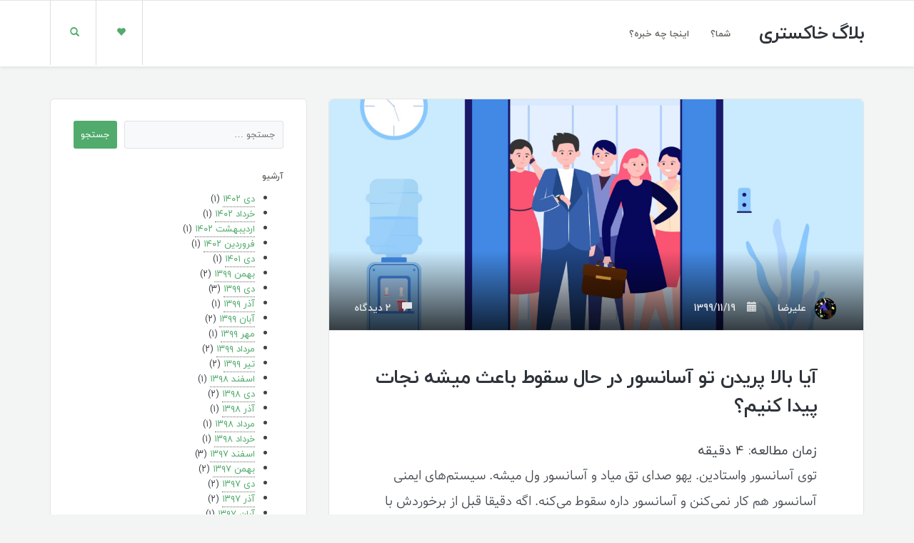

--- FILE ---
content_type: text/html; charset=UTF-8
request_url: https://khakestari.blog/2420/%D8%A2%DB%8C%D8%A7-%D8%A8%D8%A7%D9%84%D8%A7-%D9%BE%D8%B1%DB%8C%D8%AF%D9%86-%D8%AA%D9%88-%D8%A2%D8%B3%D8%A7%D9%86%D8%B3%D9%88%D8%B1-%D8%AF%D8%B1-%D8%AD%D8%A7%D9%84-%D8%B3%D9%82%D9%88%D8%B7-%D8%A8%D8%A7/
body_size: 15707
content:
<!DOCTYPE html>
<html dir="rtl" lang="fa-IR">
<head>
	<meta charset="UTF-8" />
	<meta name="viewport" content="width=device-width, initial-scale=1.0" />
	<link rel="pingback" href="https://khakestari.blog/xmlrpc.php" />

	<!-- W3TC-include-js-head -->
	<title>آیا بالا پریدن تو آسانسور در حال سقوط باعث میشه نجات پیدا کنیم؟ &#8211; بلاگ خاکستری</title>
<meta name='robots' content='max-image-preview:large' />
<link rel='dns-prefetch' href='//fonts.googleapis.com' />
<link rel="alternate" type="application/rss+xml" title="بلاگ خاکستری &raquo; خوراک" href="https://khakestari.blog/feed/" />
<link rel="alternate" type="application/rss+xml" title="بلاگ خاکستری &raquo; خوراک دیدگاه‌ها" href="https://khakestari.blog/comments/feed/" />
<link rel="alternate" type="application/rss+xml" title="بلاگ خاکستری &raquo; آیا بالا پریدن تو آسانسور در حال سقوط باعث میشه نجات پیدا کنیم؟ خوراک دیدگاه‌ها" href="https://khakestari.blog/2420/%d8%a2%db%8c%d8%a7-%d8%a8%d8%a7%d9%84%d8%a7-%d9%be%d8%b1%db%8c%d8%af%d9%86-%d8%aa%d9%88-%d8%a2%d8%b3%d8%a7%d9%86%d8%b3%d9%88%d8%b1-%d8%af%d8%b1-%d8%ad%d8%a7%d9%84-%d8%b3%d9%82%d9%88%d8%b7-%d8%a8%d8%a7/feed/" />
<script type="text/javascript">
/* <![CDATA[ */
window._wpemojiSettings = {"baseUrl":"https:\/\/s.w.org\/images\/core\/emoji\/15.0.3\/72x72\/","ext":".png","svgUrl":"https:\/\/s.w.org\/images\/core\/emoji\/15.0.3\/svg\/","svgExt":".svg","source":{"concatemoji":"https:\/\/khakestari.blog\/wp-includes\/js\/wp-emoji-release.min.js?ver=6.5.7"}};
/*! This file is auto-generated */
!function(i,n){var o,s,e;function c(e){try{var t={supportTests:e,timestamp:(new Date).valueOf()};sessionStorage.setItem(o,JSON.stringify(t))}catch(e){}}function p(e,t,n){e.clearRect(0,0,e.canvas.width,e.canvas.height),e.fillText(t,0,0);var t=new Uint32Array(e.getImageData(0,0,e.canvas.width,e.canvas.height).data),r=(e.clearRect(0,0,e.canvas.width,e.canvas.height),e.fillText(n,0,0),new Uint32Array(e.getImageData(0,0,e.canvas.width,e.canvas.height).data));return t.every(function(e,t){return e===r[t]})}function u(e,t,n){switch(t){case"flag":return n(e,"\ud83c\udff3\ufe0f\u200d\u26a7\ufe0f","\ud83c\udff3\ufe0f\u200b\u26a7\ufe0f")?!1:!n(e,"\ud83c\uddfa\ud83c\uddf3","\ud83c\uddfa\u200b\ud83c\uddf3")&&!n(e,"\ud83c\udff4\udb40\udc67\udb40\udc62\udb40\udc65\udb40\udc6e\udb40\udc67\udb40\udc7f","\ud83c\udff4\u200b\udb40\udc67\u200b\udb40\udc62\u200b\udb40\udc65\u200b\udb40\udc6e\u200b\udb40\udc67\u200b\udb40\udc7f");case"emoji":return!n(e,"\ud83d\udc26\u200d\u2b1b","\ud83d\udc26\u200b\u2b1b")}return!1}function f(e,t,n){var r="undefined"!=typeof WorkerGlobalScope&&self instanceof WorkerGlobalScope?new OffscreenCanvas(300,150):i.createElement("canvas"),a=r.getContext("2d",{willReadFrequently:!0}),o=(a.textBaseline="top",a.font="600 32px Arial",{});return e.forEach(function(e){o[e]=t(a,e,n)}),o}function t(e){var t=i.createElement("script");t.src=e,t.defer=!0,i.head.appendChild(t)}"undefined"!=typeof Promise&&(o="wpEmojiSettingsSupports",s=["flag","emoji"],n.supports={everything:!0,everythingExceptFlag:!0},e=new Promise(function(e){i.addEventListener("DOMContentLoaded",e,{once:!0})}),new Promise(function(t){var n=function(){try{var e=JSON.parse(sessionStorage.getItem(o));if("object"==typeof e&&"number"==typeof e.timestamp&&(new Date).valueOf()<e.timestamp+604800&&"object"==typeof e.supportTests)return e.supportTests}catch(e){}return null}();if(!n){if("undefined"!=typeof Worker&&"undefined"!=typeof OffscreenCanvas&&"undefined"!=typeof URL&&URL.createObjectURL&&"undefined"!=typeof Blob)try{var e="postMessage("+f.toString()+"("+[JSON.stringify(s),u.toString(),p.toString()].join(",")+"));",r=new Blob([e],{type:"text/javascript"}),a=new Worker(URL.createObjectURL(r),{name:"wpTestEmojiSupports"});return void(a.onmessage=function(e){c(n=e.data),a.terminate(),t(n)})}catch(e){}c(n=f(s,u,p))}t(n)}).then(function(e){for(var t in e)n.supports[t]=e[t],n.supports.everything=n.supports.everything&&n.supports[t],"flag"!==t&&(n.supports.everythingExceptFlag=n.supports.everythingExceptFlag&&n.supports[t]);n.supports.everythingExceptFlag=n.supports.everythingExceptFlag&&!n.supports.flag,n.DOMReady=!1,n.readyCallback=function(){n.DOMReady=!0}}).then(function(){return e}).then(function(){var e;n.supports.everything||(n.readyCallback(),(e=n.source||{}).concatemoji?t(e.concatemoji):e.wpemoji&&e.twemoji&&(t(e.twemoji),t(e.wpemoji)))}))}((window,document),window._wpemojiSettings);
/* ]]> */
</script>
<style id='wp-emoji-styles-inline-css' type='text/css'>

	img.wp-smiley, img.emoji {
		display: inline !important;
		border: none !important;
		box-shadow: none !important;
		height: 1em !important;
		width: 1em !important;
		margin: 0 0.07em !important;
		vertical-align: -0.1em !important;
		background: none !important;
		padding: 0 !important;
	}
</style>
<link rel='stylesheet' id='wp-block-library-rtl-css' href='https://khakestari.blog/wp-includes/css/dist/block-library/style-rtl.min.css?ver=6.5.7' type='text/css' media='all' />
<style id='classic-theme-styles-inline-css' type='text/css'>
/*! This file is auto-generated */
.wp-block-button__link{color:#fff;background-color:#32373c;border-radius:9999px;box-shadow:none;text-decoration:none;padding:calc(.667em + 2px) calc(1.333em + 2px);font-size:1.125em}.wp-block-file__button{background:#32373c;color:#fff;text-decoration:none}
</style>
<style id='global-styles-inline-css' type='text/css'>
body{--wp--preset--color--black: #000000;--wp--preset--color--cyan-bluish-gray: #abb8c3;--wp--preset--color--white: #ffffff;--wp--preset--color--pale-pink: #f78da7;--wp--preset--color--vivid-red: #cf2e2e;--wp--preset--color--luminous-vivid-orange: #ff6900;--wp--preset--color--luminous-vivid-amber: #fcb900;--wp--preset--color--light-green-cyan: #7bdcb5;--wp--preset--color--vivid-green-cyan: #00d084;--wp--preset--color--pale-cyan-blue: #8ed1fc;--wp--preset--color--vivid-cyan-blue: #0693e3;--wp--preset--color--vivid-purple: #9b51e0;--wp--preset--gradient--vivid-cyan-blue-to-vivid-purple: linear-gradient(135deg,rgba(6,147,227,1) 0%,rgb(155,81,224) 100%);--wp--preset--gradient--light-green-cyan-to-vivid-green-cyan: linear-gradient(135deg,rgb(122,220,180) 0%,rgb(0,208,130) 100%);--wp--preset--gradient--luminous-vivid-amber-to-luminous-vivid-orange: linear-gradient(135deg,rgba(252,185,0,1) 0%,rgba(255,105,0,1) 100%);--wp--preset--gradient--luminous-vivid-orange-to-vivid-red: linear-gradient(135deg,rgba(255,105,0,1) 0%,rgb(207,46,46) 100%);--wp--preset--gradient--very-light-gray-to-cyan-bluish-gray: linear-gradient(135deg,rgb(238,238,238) 0%,rgb(169,184,195) 100%);--wp--preset--gradient--cool-to-warm-spectrum: linear-gradient(135deg,rgb(74,234,220) 0%,rgb(151,120,209) 20%,rgb(207,42,186) 40%,rgb(238,44,130) 60%,rgb(251,105,98) 80%,rgb(254,248,76) 100%);--wp--preset--gradient--blush-light-purple: linear-gradient(135deg,rgb(255,206,236) 0%,rgb(152,150,240) 100%);--wp--preset--gradient--blush-bordeaux: linear-gradient(135deg,rgb(254,205,165) 0%,rgb(254,45,45) 50%,rgb(107,0,62) 100%);--wp--preset--gradient--luminous-dusk: linear-gradient(135deg,rgb(255,203,112) 0%,rgb(199,81,192) 50%,rgb(65,88,208) 100%);--wp--preset--gradient--pale-ocean: linear-gradient(135deg,rgb(255,245,203) 0%,rgb(182,227,212) 50%,rgb(51,167,181) 100%);--wp--preset--gradient--electric-grass: linear-gradient(135deg,rgb(202,248,128) 0%,rgb(113,206,126) 100%);--wp--preset--gradient--midnight: linear-gradient(135deg,rgb(2,3,129) 0%,rgb(40,116,252) 100%);--wp--preset--font-size--small: 13px;--wp--preset--font-size--medium: 20px;--wp--preset--font-size--large: 36px;--wp--preset--font-size--x-large: 42px;--wp--preset--spacing--20: 0.44rem;--wp--preset--spacing--30: 0.67rem;--wp--preset--spacing--40: 1rem;--wp--preset--spacing--50: 1.5rem;--wp--preset--spacing--60: 2.25rem;--wp--preset--spacing--70: 3.38rem;--wp--preset--spacing--80: 5.06rem;--wp--preset--shadow--natural: 6px 6px 9px rgba(0, 0, 0, 0.2);--wp--preset--shadow--deep: 12px 12px 50px rgba(0, 0, 0, 0.4);--wp--preset--shadow--sharp: 6px 6px 0px rgba(0, 0, 0, 0.2);--wp--preset--shadow--outlined: 6px 6px 0px -3px rgba(255, 255, 255, 1), 6px 6px rgba(0, 0, 0, 1);--wp--preset--shadow--crisp: 6px 6px 0px rgba(0, 0, 0, 1);}:where(.is-layout-flex){gap: 0.5em;}:where(.is-layout-grid){gap: 0.5em;}body .is-layout-flex{display: flex;}body .is-layout-flex{flex-wrap: wrap;align-items: center;}body .is-layout-flex > *{margin: 0;}body .is-layout-grid{display: grid;}body .is-layout-grid > *{margin: 0;}:where(.wp-block-columns.is-layout-flex){gap: 2em;}:where(.wp-block-columns.is-layout-grid){gap: 2em;}:where(.wp-block-post-template.is-layout-flex){gap: 1.25em;}:where(.wp-block-post-template.is-layout-grid){gap: 1.25em;}.has-black-color{color: var(--wp--preset--color--black) !important;}.has-cyan-bluish-gray-color{color: var(--wp--preset--color--cyan-bluish-gray) !important;}.has-white-color{color: var(--wp--preset--color--white) !important;}.has-pale-pink-color{color: var(--wp--preset--color--pale-pink) !important;}.has-vivid-red-color{color: var(--wp--preset--color--vivid-red) !important;}.has-luminous-vivid-orange-color{color: var(--wp--preset--color--luminous-vivid-orange) !important;}.has-luminous-vivid-amber-color{color: var(--wp--preset--color--luminous-vivid-amber) !important;}.has-light-green-cyan-color{color: var(--wp--preset--color--light-green-cyan) !important;}.has-vivid-green-cyan-color{color: var(--wp--preset--color--vivid-green-cyan) !important;}.has-pale-cyan-blue-color{color: var(--wp--preset--color--pale-cyan-blue) !important;}.has-vivid-cyan-blue-color{color: var(--wp--preset--color--vivid-cyan-blue) !important;}.has-vivid-purple-color{color: var(--wp--preset--color--vivid-purple) !important;}.has-black-background-color{background-color: var(--wp--preset--color--black) !important;}.has-cyan-bluish-gray-background-color{background-color: var(--wp--preset--color--cyan-bluish-gray) !important;}.has-white-background-color{background-color: var(--wp--preset--color--white) !important;}.has-pale-pink-background-color{background-color: var(--wp--preset--color--pale-pink) !important;}.has-vivid-red-background-color{background-color: var(--wp--preset--color--vivid-red) !important;}.has-luminous-vivid-orange-background-color{background-color: var(--wp--preset--color--luminous-vivid-orange) !important;}.has-luminous-vivid-amber-background-color{background-color: var(--wp--preset--color--luminous-vivid-amber) !important;}.has-light-green-cyan-background-color{background-color: var(--wp--preset--color--light-green-cyan) !important;}.has-vivid-green-cyan-background-color{background-color: var(--wp--preset--color--vivid-green-cyan) !important;}.has-pale-cyan-blue-background-color{background-color: var(--wp--preset--color--pale-cyan-blue) !important;}.has-vivid-cyan-blue-background-color{background-color: var(--wp--preset--color--vivid-cyan-blue) !important;}.has-vivid-purple-background-color{background-color: var(--wp--preset--color--vivid-purple) !important;}.has-black-border-color{border-color: var(--wp--preset--color--black) !important;}.has-cyan-bluish-gray-border-color{border-color: var(--wp--preset--color--cyan-bluish-gray) !important;}.has-white-border-color{border-color: var(--wp--preset--color--white) !important;}.has-pale-pink-border-color{border-color: var(--wp--preset--color--pale-pink) !important;}.has-vivid-red-border-color{border-color: var(--wp--preset--color--vivid-red) !important;}.has-luminous-vivid-orange-border-color{border-color: var(--wp--preset--color--luminous-vivid-orange) !important;}.has-luminous-vivid-amber-border-color{border-color: var(--wp--preset--color--luminous-vivid-amber) !important;}.has-light-green-cyan-border-color{border-color: var(--wp--preset--color--light-green-cyan) !important;}.has-vivid-green-cyan-border-color{border-color: var(--wp--preset--color--vivid-green-cyan) !important;}.has-pale-cyan-blue-border-color{border-color: var(--wp--preset--color--pale-cyan-blue) !important;}.has-vivid-cyan-blue-border-color{border-color: var(--wp--preset--color--vivid-cyan-blue) !important;}.has-vivid-purple-border-color{border-color: var(--wp--preset--color--vivid-purple) !important;}.has-vivid-cyan-blue-to-vivid-purple-gradient-background{background: var(--wp--preset--gradient--vivid-cyan-blue-to-vivid-purple) !important;}.has-light-green-cyan-to-vivid-green-cyan-gradient-background{background: var(--wp--preset--gradient--light-green-cyan-to-vivid-green-cyan) !important;}.has-luminous-vivid-amber-to-luminous-vivid-orange-gradient-background{background: var(--wp--preset--gradient--luminous-vivid-amber-to-luminous-vivid-orange) !important;}.has-luminous-vivid-orange-to-vivid-red-gradient-background{background: var(--wp--preset--gradient--luminous-vivid-orange-to-vivid-red) !important;}.has-very-light-gray-to-cyan-bluish-gray-gradient-background{background: var(--wp--preset--gradient--very-light-gray-to-cyan-bluish-gray) !important;}.has-cool-to-warm-spectrum-gradient-background{background: var(--wp--preset--gradient--cool-to-warm-spectrum) !important;}.has-blush-light-purple-gradient-background{background: var(--wp--preset--gradient--blush-light-purple) !important;}.has-blush-bordeaux-gradient-background{background: var(--wp--preset--gradient--blush-bordeaux) !important;}.has-luminous-dusk-gradient-background{background: var(--wp--preset--gradient--luminous-dusk) !important;}.has-pale-ocean-gradient-background{background: var(--wp--preset--gradient--pale-ocean) !important;}.has-electric-grass-gradient-background{background: var(--wp--preset--gradient--electric-grass) !important;}.has-midnight-gradient-background{background: var(--wp--preset--gradient--midnight) !important;}.has-small-font-size{font-size: var(--wp--preset--font-size--small) !important;}.has-medium-font-size{font-size: var(--wp--preset--font-size--medium) !important;}.has-large-font-size{font-size: var(--wp--preset--font-size--large) !important;}.has-x-large-font-size{font-size: var(--wp--preset--font-size--x-large) !important;}
.wp-block-navigation a:where(:not(.wp-element-button)){color: inherit;}
:where(.wp-block-post-template.is-layout-flex){gap: 1.25em;}:where(.wp-block-post-template.is-layout-grid){gap: 1.25em;}
:where(.wp-block-columns.is-layout-flex){gap: 2em;}:where(.wp-block-columns.is-layout-grid){gap: 2em;}
.wp-block-pullquote{font-size: 1.5em;line-height: 1.6;}
</style>
<link rel='stylesheet' id='contact-form-7-css' href='https://khakestari.blog/wp-content/plugins/contact-form-7/includes/css/styles.css?ver=5.7.7' type='text/css' media='all' />
<link rel='stylesheet' id='contact-form-7-rtl-css' href='https://khakestari.blog/wp-content/plugins/contact-form-7/includes/css/styles-rtl.css?ver=5.7.7' type='text/css' media='all' />
<link rel='stylesheet' id='dashicons-css' href='https://khakestari.blog/wp-includes/css/dashicons.min.css?ver=6.5.7' type='text/css' media='all' />
<link rel='stylesheet' id='post-views-counter-frontend-css' href='https://khakestari.blog/wp-content/plugins/post-views-counter/css/frontend.min.css?ver=1.4.6' type='text/css' media='all' />
<link rel='stylesheet' id='stcr-font-awesome-css' href='https://khakestari.blog/wp-content/plugins/subscribe-to-comments-reloaded/includes/css/font-awesome.min.css?ver=6.5.7' type='text/css' media='all' />
<link rel='stylesheet' id='stcr-style-css' href='https://khakestari.blog/wp-content/plugins/subscribe-to-comments-reloaded/includes/css/stcr-style.css?ver=6.5.7' type='text/css' media='all' />
<link rel='stylesheet' id='readable-google-fonts-css' href='https://fonts.googleapis.com/css?family=Open+Sans%3A300%2C400%2C700%7CLato%3A700%2C900&#038;ver=6.5.7' type='text/css' media='all' />
<link rel='stylesheet' id='readable-main-css' href='https://khakestari.blog/wp-content/themes/khana/assets/stylesheets/main.css?ver=2.3.2' type='text/css' media='all' />
<style id='readable-main-inline-css' type='text/css'>

/******************
Primary theme color
*******************/

.social__container, .search__container, .search-panel .search-panel__text, .navigation > li.current-menu-item > a, .navigation > li:hover > a, .navigation > li.current-menu-ancestor > a, .widget-contact__title, .navigation .sub-menu > li > a:hover, .error .primary-color {
	color: #51ab6d}

.social .social__dropdown, .navbar-toggle, .widget_search .search-submit {
	background: #51ab6d}

::selection {
	background: #51ab6d}

.wpcf7-submit, .navigation > li > a:after, .btn-primary, #submitWPComment {
	background: linear-gradient(to bottom, #51ab6d, #499a62)
}

blockquote, .wpcf7-submit, .btn-primary, .navbar-toggle, #submitWPComment {
	border-color: #51ab6d}

.search__container:hover, .social__container:hover {
	color: #499a62}

@media (min-width: 992px) {
	.navigation .sub-menu > li > a {
		background: #51ab6d	}
}

.wpcf7-submit:hover, .btn-primary:hover, .social .social__dropdown li a:hover, #submitWPComment:hover {
	background: #499a62}

@media (min-width: 992px) {
	.navigation .sub-menu > li > a:hover {
		background: #499a62	}
}

.wpcf7-submit:hover, .navigation .sub-menu > li > a, .navigation .sub-menu, .btn-primary:hover, .social .social__dropdown li .social__container, #submitWPComment:hover {
	border-color: #499a62}

.format-link { background: -webkit-radial-gradient(50% 50%, circle closest-corner, #51ab6d 0%, #45915d 100%); background: radial-gradient(circle closest-corner at 50% 50%, #51ab6d 0%, #45915d 100%);}

/******************
Text color
*******************/

.post-content, .post-content--narrow, body .su-tabs-style-default .su-tabs-pane {
	color: #40454a}

/******************
Link color
*******************/

a, .menu li a, .pptwj .pptwj-tabs-wrap .tab-links li a.selected, .pptwj .pptwj-tabs-wrap .tab-links li a:hover, .pptwj .pptwj-tabs-wrap .boxes ul.tab-filter-list li a:hover, .pptwj .pptwj-tabs-wrap .boxes ul.tab-filter-list li a.selected, .pagination .prev, .pagination .next, .pagination__page-numbers .current, .latest-posts__meta-content a.latest-posts__meta-content-author-link {
	color: #51ab6d}

.widget_tag_cloud a, .tags a {
	border-color: #51ab6d}

a:hover, .menu li a:hover {
	color: #45915d}

.widget_tag_cloud a:hover, .tags a:hover, .pptwj .pptwj-tabs-wrap .boxes ul.tab-filter-list li a.selected:after, .pptwj .pptwj-tabs-wrap .boxes ul.tab-filter-list li a:hover:after {
	background-color: #51ab6d}

/******************
Headings dark
*******************/
h1, h1 a, .h1 a, .h2, h2, h2 a, .h2 a, h4, h4 a, .h4 a, h5, h5 a, .h5 a, .zem_rp_title {
	color: #2f343b}

/******************
Headings light
*******************/
h3, h3 a, .h3 a, h6, h6 a, .h6 a, .wp_rp_excerpt {
	color: #666660}

/******************
Navbar background
*******************/
.header {
	background-color: #ffffff}

/******************
Footer background
*******************/
.footer, .copyrights {
	background-color: #ffffff}

/******************
Navbar text color
*******************/

.navigation > li > a {
	color: #666660}

/******************
Navbar dropdown text color
*******************/

@media (min-width: 992px) {
	.navigation .sub-menu > li > a, .navigation .sub-menu > li > a:hover {
		color: #f3f4f4	}
}

/* WP Customizer end */


</style>
<script type="text/javascript" src="https://khakestari.blog/wp-includes/js/jquery/jquery.min.js?ver=3.7.1" id="jquery-core-js"></script>
<script type="text/javascript" src="https://khakestari.blog/wp-includes/js/jquery/jquery-migrate.min.js?ver=3.4.1" id="jquery-migrate-js"></script>
<link rel="https://api.w.org/" href="https://khakestari.blog/wp-json/" /><link rel="alternate" type="application/json" href="https://khakestari.blog/wp-json/wp/v2/posts/2420" /><link rel="EditURI" type="application/rsd+xml" title="RSD" href="https://khakestari.blog/xmlrpc.php?rsd" />
<link rel="stylesheet" href="https://khakestari.blog/wp-content/themes/khana/rtl.css" type="text/css" media="screen" /><meta name="generator" content="WordPress 6.5.7" />
<link rel="canonical" href="https://khakestari.blog/2420/%d8%a2%db%8c%d8%a7-%d8%a8%d8%a7%d9%84%d8%a7-%d9%be%d8%b1%db%8c%d8%af%d9%86-%d8%aa%d9%88-%d8%a2%d8%b3%d8%a7%d9%86%d8%b3%d9%88%d8%b1-%d8%af%d8%b1-%d8%ad%d8%a7%d9%84-%d8%b3%d9%82%d9%88%d8%b7-%d8%a8%d8%a7/" />
<link rel='shortlink' href='https://khakestari.blog/?p=2420' />
<link rel="alternate" type="application/json+oembed" href="https://khakestari.blog/wp-json/oembed/1.0/embed?url=https%3A%2F%2Fkhakestari.blog%2F2420%2F%25d8%25a2%25db%258c%25d8%25a7-%25d8%25a8%25d8%25a7%25d9%2584%25d8%25a7-%25d9%25be%25d8%25b1%25db%258c%25d8%25af%25d9%2586-%25d8%25aa%25d9%2588-%25d8%25a2%25d8%25b3%25d8%25a7%25d9%2586%25d8%25b3%25d9%2588%25d8%25b1-%25d8%25af%25d8%25b1-%25d8%25ad%25d8%25a7%25d9%2584-%25d8%25b3%25d9%2582%25d9%2588%25d8%25b7-%25d8%25a8%25d8%25a7%2F" />
<link rel="alternate" type="text/xml+oembed" href="https://khakestari.blog/wp-json/oembed/1.0/embed?url=https%3A%2F%2Fkhakestari.blog%2F2420%2F%25d8%25a2%25db%258c%25d8%25a7-%25d8%25a8%25d8%25a7%25d9%2584%25d8%25a7-%25d9%25be%25d8%25b1%25db%258c%25d8%25af%25d9%2586-%25d8%25aa%25d9%2588-%25d8%25a2%25d8%25b3%25d8%25a7%25d9%2586%25d8%25b3%25d9%2588%25d8%25b1-%25d8%25af%25d8%25b1-%25d8%25ad%25d8%25a7%25d9%2584-%25d8%25b3%25d9%2582%25d9%2588%25d8%25b7-%25d8%25a8%25d8%25a7%2F&#038;format=xml" />
<!-- Analytics by WP Statistics v14.6.4 - http://wp-statistics.com/ -->
			<link rel="shortcut icon" href="https://khakestari.blog/wp-content/uploads/2023/05/logo-trans-sm-e1684065197825.png">
		<style type="text/css">.recentcomments a{display:inline !important;padding:0 !important;margin:0 !important;}</style><link rel="icon" href="https://khakestari.blog/wp-content/uploads/2023/05/logo-trans-sm-e1684065197825-150x150.png" sizes="32x32" />
<link rel="icon" href="https://khakestari.blog/wp-content/uploads/2023/05/logo-trans-sm-e1684065197825.png" sizes="192x192" />
<link rel="apple-touch-icon" href="https://khakestari.blog/wp-content/uploads/2023/05/logo-trans-sm-e1684065197825.png" />
<meta name="msapplication-TileImage" content="https://khakestari.blog/wp-content/uploads/2023/05/logo-trans-sm-e1684065197825.png" />
	<!-- W3TC-include-css -->
</head>

<body class="rtl post-template-default single single-post postid-2420 single-format-standard">
<!-- W3TC-include-js-body-start -->

	<!-- Search - Open panel -->
	<div class="search-panel">
		<a href="https://khakestari.blog/" class="search-panel__close  js--toggle-search-mode" title="خروج از جستجو"><i class="glyphicon glyphicon-remove"></i></a>
		<div class="container">
			<div class="row">
				<div class="col-xs-12">
					<form action="https://khakestari.blog/">
						<input type="text" class="search-panel__form  js--search-panel-text" name="s" placeholder="چیزی بنویسید...">
						<p class="search-panel__text">برای مشاهده یافته ها از کلید Enter و برای خروج از کلید Esc استفاده کنید.</p>
					</form>
				</div>
			</div>
		</div>
	</div>

	<div class="page-content-container"><!-- ends in the footer.php -->
		<!-- header -->
		<header class="header  push-down-45">
			<div class="container">
				<div class="logo  pull-left">
					<a href="https://khakestari.blog/">
													<h1 class="blog-name">بلاگ خاکستری</h1>
											</a>
				</div>

				<!-- Brand and toggle get grouped for better mobile display -->
				<div class="navbar-header">
					<button type="button" class="navbar-toggle" data-toggle="collapse" data-target="#readable-navbar-collapse">
						<span class="sr-only">فهرست ناوبری</span>
						<span class="icon-bar"></span>
						<span class="icon-bar"></span>
						<span class="icon-bar"></span>
					</button>
				</div>
				<nav class="navbar  navbar-default" role="navigation">

					<!-- Collect the nav links, forms, and other content for toggling -->
					<div class="collapse  navbar-collapse" id="readable-navbar-collapse">
						<ul id="menu-%d8%a7%d8%b5%d9%84%db%8c-%d8%a8%d8%a7%d9%84%d8%a7" class="navigation"><li id="menu-item-198" class="menu-item menu-item-type-post_type menu-item-object-page menu-item-198"><a href="https://khakestari.blog/who-is-this/">شما؟</a></li>
<li id="menu-item-199" class="menu-item menu-item-type-post_type menu-item-object-post menu-item-199"><a href="https://khakestari.blog/41/%d8%a7%d9%88%d9%84-%d8%af%d9%81%d8%aa%d8%b1/">اینجا چه خبره؟</a></li>
</ul>						<a href="#" class="search__container--mobile  js--toggle-search-mode  visible-xs  visible-sm"> <span class="glyphicon  glyphicon-search"></span></a>
					</div><!-- /.navbar-collapse -->
				</nav>
				<div class="hidden-xs  hidden-sm">
					<a href="#" class="search__container  js--toggle-search-mode"> <span class="glyphicon  glyphicon-search"></span></a>
										<div class="social">
						<a href="#" class="social__container  js--blank-link"><span class="glyphicon  glyphicon-heart"></span></a>
						<ul class="social__dropdown">
														<li>
								<a href="https://instagram.com/khakestari.blog" target="_blank" class="social__container"> <span class="zocial-instagram"></span></a>
							</li>
														<li>
								<a href="https://www.youtube.com/channel/UCdp6lxe8INYHgqd5nXpjJpw" target="_blank" class="social__container"> <span class="zocial-youtube"></span></a>
							</li>
													</ul>
					</div>
									</div>
			</div>
		</header>
<div class="container">
	<div class="row">
		<div class="col-xs-12  col-md-8" role="main">

			
				<!-- Post with featured image -->
				<article class="boxed push-down-45 post-2420 post type-post status-publish format-standard has-post-thumbnail hentry category-1">

					<div class="meta">

						<img width="1138" height="493" src="https://khakestari.blog/wp-content/uploads/2021/02/6368-1138x493.jpg" class="attachment-post-thumbnail size-post-thumbnail wp-post-image" alt="" decoding="async" fetchpriority="high" />			
	
			
				<div class="meta__container  clearfix">
					<div class="meta__info">
						<span class="author  meta__author">
							<img alt='' src='https://secure.gravatar.com/avatar/326ae610847157077218c3aa2cfea57e?s=30&#038;r=g' srcset='https://secure.gravatar.com/avatar/326ae610847157077218c3aa2cfea57e?s=60&#038;r=g 2x' class='avatar avatar-30 photo' height='30' width='30' decoding='async'/>							<a href="https://khakestari.blog/author/arkhoshghalb/"><span class="vcard author"><span class="fn">علیرضا</span></span></a>
						</span>
						<time datetime="۱۳۹۹/۱۱/۱۹ ۱۶:۴۱:۰۶" class="meta__date  updated"><a href="https://khakestari.blog/date/1399/11/19/"><span class="glyphicon  glyphicon-calendar"></span> &nbsp; 1399/11/19</a></time>
					</div>
					<div class="meta__comments">
						<a href="https://khakestari.blog/2420/%d8%a2%db%8c%d8%a7-%d8%a8%d8%a7%d9%84%d8%a7-%d9%be%d8%b1%db%8c%d8%af%d9%86-%d8%aa%d9%88-%d8%a2%d8%b3%d8%a7%d9%86%d8%b3%d9%88%d8%b1-%d8%af%d8%b1-%d8%ad%d8%a7%d9%84-%d8%b3%d9%82%d9%88%d8%b7-%d8%a8%d8%a7/#comments"><span class="glyphicon  glyphicon-comment"></span>  &nbsp; 2 دیدگاه</a>
					</div>
				</div>

					
</div>


					<!-- Start of the blogpost -->
					<div class="row">
						<div class="col-xs-10  col-xs-offset-1">

							<!-- Start of the content -->
							<div class="post-content  post-content--narrow">
								<h1 class="entry-title  post-content__title  h2">
									آیا بالا پریدن تو آسانسور در حال سقوط باعث میشه نجات پیدا کنیم؟								</h1>
								<div class="entry-content  post-content__text">
									<span class="rt-reading-time" style="display: block;"><span class="rt-label rt-prefix">زمان مطالعه: </span> <span class="rt-time">4</span> <span class="rt-label rt-postfix">دقیقه</span></span>
<p>توی آسانسور واستادین. یهو صدای تق میاد و آسانسور ول میشه. سیستم‌های ایمنی آسانسور هم کار نمی‌کنن و آسانسور داره سقوط می‌کنه. اگه دقیقا قبل از برخوردش با زمین بپرم هوا باعث میشه نجات پیدا کنم؟ آره ولی نباید این کارو بکنین. کار بهتری میشه کرد. اجازه بدین اول توضیح بدیم چرا نباید بپریم و بعد بگیم راه بهتر چیه.</p>



<p>حداکثر سرعت امنی که باهاش می‌تونین روی یه سطح سفت مثل زمین فرود بیاین تقریبا ۱۲ متر بر ثانیه ست. که میشه ارتفاع تقریبا ۷ متری. اکثر آدم‌ها اگه از ارتفاع ۷ متری بپرن پایین زنده می‌مونن. از سرعت ۱۲ متر بر ثانیه تا ۱۷ متر بر ثانیه احتمال زنده موندن کمتره ولی بازم بسته به اینکه چه آدمی باشه و چطوری فرود بیاد، ممکنه آسیب زیادی ببینه ولی زنده بمونه. اما از سرعت ۱۷ متر بر ثانیه به بعد (که برای اطلاع‌تون از ارتفاع ۱۵ متری به این سرعت می رسید) دیگه تقریبا شانسی برای زنده موندن وجود نداره.</p>



<p>پریدن یه آدم عادی به سمت بالا باعث میشه ۳ متر بر ثانیه سرعت بگیره یا اگر یه ورزشکار خیلی خفن باشین باعث میشه ۵ متر بر ثانیه سرعت بگیرین. این یعنی اگر با هر سرعتی در حال سقوط باشید، بالا پریدن می‌تونه باعث شه ۳ متر بر ثانیه از سرعت‌تون کم بشه. در نتیجه، اگر ارتفاع سقوط‌تون انقدری بوده باشه که سرعت سقوط تون ۱۵ متر بر ثانیه باشه، با یک پرش به موقع می‌تونین سرعت‌تون رو بکنین ۱۲ متر بر ثانیه و با احتمال خیلی زیادی زنده بمونین.</p>



<p>نکته مهم ولی اینجاست. از کجا می‌خواین بفهمین زمان درست پریدن کیه؟ از داخل آسانسور غیرممکنه بتونین حدس بزنین کی قراره به زمین بخورین.</p>



<p>خب اشکال نداره. می‌پرم بالا وقتی برگشتم پایین دوباره می‌پرم بالا و همینطوری پریدن رو ادامه میدم. اینطوری با احتمال خوبی موقع زمین خوردن هم در حال پرش باشم. نه متاسفانه. مساله اینه که شما داخل آسانسور فقط یک شانس پریدن دارین. چرا؟</p>



<p>فرض کنین آسانسوری در کار نیست. از یه هواپیما پریدین پایین و یه توپ هم دستتونه و دارین همینطوری با این توپ سقوط می‌کنین. اگه توپ رو ول کنین برای توپ چه اتفاقی میوفته؟ هیچی. در حالت عادی اگه ولش می‌کردیم سقوط می‌کرد میوفتاد رو زمین ولی الان خودش داره سقوط می‌کنه گرفتن شما عملا کار خاصی نمی‌کرد. پس ولش هم بکنین تغییری نمی‌کنه. حالا اگه این توپ رو که داره کنار شما سقوط می‌کنه با انگشت بزنین زیرش چی میشه؟ یه ذره میره بالا و بعد از اونجا ادامه سقوطش رو می‌ده. اگر روی زمین بودین به زیر توپ میزدین میرفت بالا و برمیگشت پایین پیش انگشت شما ولی الان صرفا میره یه ذره بالاتر و از دید شما، انگار همونجا وای میسته. حالا بسته به اینکه چه قدر محکم بزنین زیر این توپ، با سرعت ببشتری میره بالا و وای میسته.</p>



<p>به عبارت دیگه، بودن تو سقوط آزاد مثل بودن تو فضائه. انگار جاذبه اثری روی شما نداره (بدیهتا تا قبل اینکه محکم بخورین به زمین. اون موقع جاذبه قطعا اثرش رو نشون میده). حالا تو آسانسور، شما دقیقا همون توپین. می‌تونین بپرین بالا ولی قرار نیست برگردین پایین. میرین بالا و همونجا می‌مونین. حالا چون شما می‌خواین با تمام توانتون بپرید که سرعت‌تون رو خیلی کم کم کرده باشین، باعث میشه خیلی سریع برین بالا و محکم بخورید به سقف آسانسور. بعد تا دارین به این فکر میکنین که ای بابا چطوری کلم خورد به سقف، آسانسور هم میخوره به کف و از دو طرف چیز میشین.. چی میگن، ضربه می‌خورین.</p>



<p>در نتیجه، تلاش برای پریدن داخل آسانسور اشتباهه. چون اولا فقط زمانی ممکنه کار کنه که ارتفاع سقوط آسانسور کمتر از ۱۰ متر باشه، دوما باید بدونین دقیقا کی قراره به زمین برسین که بتونین به موقع بپرین وگرنه پریدنتون بیشتر باعث آسیب میشه.</p>



<p>کار بهتر اینه که بخوابین کف آسانسور و سرتون رو هم با دستاتون بپوشونین. این کار باعث میشه هر مقدار فشاری که بهتون وارد شد، به جای اینکه فقط به پاهاتون وارد بشه، بین همه بدن‌تون پخش بشه. بدیهتا معنیش این نیست که آسیب نمی‌بینین و دیگه چون دراز کشیدین کف آسانسور مشکل حل میشه. همچنان میشه با قطعیت گفت که استخون‌های کوچیک و دنده‌هاتون می‌شکنن و ممکنه باز در این حالت هم نتونین زنده بمونین. ولی به نظر میاد بین گزینه‌های دیگه‌ای که تا امروز بررسی کردن این گزینه بهتر جواب داده.</p>



<p>البته که این گزینه هم سختی‌های خودش رو داره. مثلا اینکه اگه یادتون باشه گفتیم آسانسور در حال سقوط آزاد مثل بودن تو فضائه. و به همون دلیل که اگه بپرین بالا قرار نیست بیاین پایین، دراز کشیدن هم خیلی راحت نیست. روشی که در حالت عادی دراز می‌کشیم اینه که دستمون رو میذاریم رو زمین بعد یهو شونه‌هامون رو ول می‌کنیم، جاذبه ما رو می‌کشه پایین و با دست‌هامون جهت پایین رفتنمون رو تنظیم می‌کنیم که دراز کشیده بشیم. ولی تو آسانسور در حال سقوط دست‌هاتون رو میذارین کف زمین، بعد شونه‌ها رو ول می‌کنین ولی اتفاقی نمیوفته. درست مثل اون توپی که ولش کردین و همونجایی که بود موند. برای همین باید یه دستگیره‌ای چیزی پیدا کنین که با کمک اون خودتون رو به حالت دراز کشیدن کف آسانسور قرار بدین.</p>



<p>صادقانه بخوام بگم ولی اصلا به این جاها نمی‌رسین. اگه از بالای یه ساختمون ۱۰۰ متری هم سقوط کنین، ۴.۵ ثانیه بیشتر طول نمی‌کشه که به پایینش برسین و احتمالا تمام این مدت رو هم آدم از ترس شوکه شده و کاری نمی‌تونه انجام بده.</p>



<p>ولی در نهایت نگران هم نباشین. سیستم‌های ایمنی آسانسورها خیلی زیاده و احتمال اینکه در یک آسانسور در حال سقوط قرار بگیرین خیلی کمه. تعداد آدم‌هایی که سالانه لای در آسانسور گیر میکنن و آسیب می‌بینن خیلی بیشتر از کساییه که تو آسانسور سقوط می‌کنن.</p>



<p>سال ۱۹۴۵ میلادی یه هواپیمای نظامی داخل آمریکا به خاطر مه شدید مسیرش رو گم می‌کنه و به ساختمون بسیار بلند Empire State میخوره و میره تو طبقه ۷۹ این ساختمون و یه سوراخ اونجا ایجاد می‌کنه. وقتی میان برای کمک می‌بینن یکی از آسانسورچی‌ها آسیب دیده و از آسانسوری که داخلش بوده پرت شده بیرون. در نتیجه میبرن می‌ذارنش تو یه آسانسور دیگه که داشته هنوز کار می‌کرده تا بتونه بره پایین برج.</p>



<p>ولی اون آسانسور دیگه هم آسیب دیده بوده و بعد یه ذره پایین رفتن یهو کابل‌هاش قطع میشن و آسانسور از طبقه ۷۵م سقوط می‌کنه. به طرز معجزه آسایی اما زنده می‌مونه. دلیلش این بوده که کابل‌های قطع شده آسانسور میرن پایین آسانسور روی زمین جمع میشن و به جای اینکه اسانسور محکم با زمین برخورد کنه، کابل‌ها شدت ضربه رو می‌گیرن و آسانسور با سرعت کمتری به زمین می‌رسه. البته که همچنان اکثر استخون‌های این خانم ۲۰ ساله می‌شکنه ولی در نهایت وقتی پیداش می‌کنن می‌بینن هنوز زنده ست و تا امروز رکورددار نجات پیدا کردن از بلندترین سقوط آسانسوره.</p>
								</div>

															</div>
							<!-- End of the content -->

							<div class="post-content-meta   post-content-meta--narrow">
								<div class="row">
									<div class="col-xs-12  push-down-60">
										<!-- Start of post author -->
										<div class="post-author">
											<h6>نوشته شده توسط</h6>
											<hr>
											<img alt='' src='https://secure.gravatar.com/avatar/326ae610847157077218c3aa2cfea57e?s=90&#038;r=g' srcset='https://secure.gravatar.com/avatar/326ae610847157077218c3aa2cfea57e?s=180&#038;r=g 2x' class='avatar avatar-90 photo' height='90' width='90' decoding='async'/>											<h5>
												<a href="https://khakestari.blog/author/arkhoshghalb/"><span class="vcard author"><span class="fn">علیرضا</span></span></a>
											</h5>
											<div class="post-author__text">
												<p>دوست‌دار متن‌ها، شیفته‌ی کدها، علاقه‌مند به غذاها، درگیر با آهنگ‌ها</p>
											</div>
										</div>
										<!-- End of post author -->
									</div>

									
								</div>

								<div id="comments">
									<!-- comments start -->
									
<div class="comments  push-down-30">
	<h6>دیدگاه ها</h6>
	<hr>

	<section class="comments-container">
		
						<h3 class="push-down-30">
				2 دیدگاه			</h3>
			
			
	<div id="comment-156" class="comment even thread-even depth-1 clearfix ">
		<div class="avatar-container">
			<img alt='' src='https://secure.gravatar.com/avatar/00729afd8a43383de2b3df824c533ec6?s=74&#038;r=g' srcset='https://secure.gravatar.com/avatar/00729afd8a43383de2b3df824c533ec6?s=148&#038;r=g 2x' class='avatar avatar-74 photo' height='74' width='74' loading='lazy' decoding='async'/>		</div>
		<div class="comment-content">
			<div class="comment-inner">
				<cite class="comment-author vcard">
					امیر				</cite>
				<div class="comment-metadata">
					<time datetime="1400/2/26 15:51:43">
					 	1400/02/26 در 15:51					</time>
					 / <a rel='nofollow' class='comment-reply-link' href='https://khakestari.blog/2420/%d8%a2%db%8c%d8%a7-%d8%a8%d8%a7%d9%84%d8%a7-%d9%be%d8%b1%db%8c%d8%af%d9%86-%d8%aa%d9%88-%d8%a2%d8%b3%d8%a7%d9%86%d8%b3%d9%88%d8%b1-%d8%af%d8%b1-%d8%ad%d8%a7%d9%84-%d8%b3%d9%82%d9%88%d8%b7-%d8%a8%d8%a7/?replytocom=156#respond' data-commentid="156" data-postid="2420" data-belowelement="comment-156" data-respondelement="respond" data-replyto="پاسخ به امیر" aria-label='پاسخ به امیر'>پاسخ</a>									</div>
				<div class="comment-text">
					
					<p>خیلی مطلب جالبی بود علیرضا جان. چیزیه که من همیشه بهش فکر میکردم و تو ذهنمم پریدن جواب بود! یجا دیگه هم در مورد خوابیدن به کف خونده بودم فقط نکته ش واسم این بود که وقتی میخابیم مهمترین استخونمون یعنی ستون فقراب که کف میچسبه! که از هر جاش بشکنه درسته شاید زنده بمونیم ولی کلا به درد نمیخوریم.<br />
ولی مطلب حسابی علمی و عالی بود. دمت گرم</p>
				</div>
			</div>

			</div>
</div><!-- #comment-## -->

	<div id="comment-164" class="comment odd alt thread-odd thread-alt depth-1 clearfix ">
		<div class="avatar-container">
			<img alt='' src='https://secure.gravatar.com/avatar/8c7269b51c4130419272e4956698d614?s=74&#038;r=g' srcset='https://secure.gravatar.com/avatar/8c7269b51c4130419272e4956698d614?s=148&#038;r=g 2x' class='avatar avatar-74 photo' height='74' width='74' loading='lazy' decoding='async'/>		</div>
		<div class="comment-content">
			<div class="comment-inner">
				<cite class="comment-author vcard">
					mahdi				</cite>
				<div class="comment-metadata">
					<time datetime="1402/1/19 5:32:34">
					 	1402/01/19 در 05:32					</time>
					 / <a rel='nofollow' class='comment-reply-link' href='https://khakestari.blog/2420/%d8%a2%db%8c%d8%a7-%d8%a8%d8%a7%d9%84%d8%a7-%d9%be%d8%b1%db%8c%d8%af%d9%86-%d8%aa%d9%88-%d8%a2%d8%b3%d8%a7%d9%86%d8%b3%d9%88%d8%b1-%d8%af%d8%b1-%d8%ad%d8%a7%d9%84-%d8%b3%d9%82%d9%88%d8%b7-%d8%a8%d8%a7/?replytocom=164#respond' data-commentid="164" data-postid="2420" data-belowelement="comment-164" data-respondelement="respond" data-replyto="پاسخ به mahdi" aria-label='پاسخ به mahdi'>پاسخ</a>									</div>
				<div class="comment-text">
					
					<p>خدا نکشدت آخه این چی بود نوشتی! 🙂<br />
یه عمر بود به این داستان فکر میکردم و همیشه قبل اینکه آسانسور به زمین بخوره داشتم میپریدم هوا&#8230;</p>
<p>حالا این پرونده تو ذهنم کلا بسته شد!</p>
				</div>
			</div>

			</div>
</div><!-- #comment-## -->

										<hr />
					<h3 class="push-down-25">
						ارسال دیدگاه					</h3>


					<div id="respond" class="comment-respond">
		<h3 id="reply-title" class="comment-reply-title"> <small><a rel="nofollow" id="cancel-comment-reply-link" href="/2420/%D8%A2%DB%8C%D8%A7-%D8%A8%D8%A7%D9%84%D8%A7-%D9%BE%D8%B1%DB%8C%D8%AF%D9%86-%D8%AA%D9%88-%D8%A2%D8%B3%D8%A7%D9%86%D8%B3%D9%88%D8%B1-%D8%AF%D8%B1-%D8%AD%D8%A7%D9%84-%D8%B3%D9%82%D9%88%D8%B7-%D8%A8%D8%A7/#respond" style="display:none;">لغو پاسخ</a></small></h3><form action="https://khakestari.blog/wp-comments-post.php" method="post" id="commentform" class="comment-form" novalidate><p class="push-down-15"><label for="message">پیام <span class="warning">*</span></label><textarea class="form-control form-control--contact form-control--big" id="comment" name="comment" rows="7" aria-required="true" placeholder="نظر خود را بنویسید" required></textarea></p><p class="push-down-15"><label for="author">نام <span class="warning">*</span><input class="form-control  form-control--contact" id="author" name="author" type="text" value="" size="30" aria-required='true' required /></label></p>
<p class="push-down-15"><label for="email">ایمیل <span class="warning">*</span><input class="form-control  form-control--contact" id="email" name="email" type="email" value="" size="30" aria-required='true' required /></label></p>
<p class="push-down-15"><label for="url">وبسایت<input class="form-control  form-control--contact" id="url" name="url" type="text" value="" size="30" /></label></p>
<p class="comment-form-cookies-consent"><input id="wp-comment-cookies-consent" name="wp-comment-cookies-consent" type="checkbox" value="yes"  /> <label for="wp-comment-cookies-consent">اطلاعات من را برای دفعه بعدی که می خواهم دیدگاه ارسال کنم در مرورگر ذخیره کن.</label></p>
<div class="c4wp_captcha_field" style="margin-bottom: 10px;" data-nonce="4cf4d1692e" ><div id="c4wp_captcha_field_1" class="c4wp_captcha_field_div"><input type="hidden" name="g-recaptcha-response" class="c4wp_response" aria-label="do not use" aria-readonly="true" value=""/></div></div><p class='comment-form-subscriptions'><label for='subscribe-reloaded'><select name='subscribe-reloaded' id='subscribe-reloaded'>
								<option value='none' >مشترک نمی شوم</option>
								<option value='yes' >تمام دیدگاه های جدید</option>
								<option value='replies' selected='selected'>فقط دریافت پاسخ دیدگاه های خودم </option>
							</select> <br>
این گزینه بالا برای اینه که اگر کامنت جدیدی روی این پست اومد بتونی ایمیل بگیری. البته بدون ارسال کامنت هم می‌تونی از نظرات جدید <a href='https://khakestari.blog/comment-subscriptions/?srp=2420&amp;srk=d2aa2ddefccbc48ddce76b6ab037aff4&amp;sra=s&amp;srsrc=f'>مطلع بشی.</a></label></p><p class="form-submit"><input name="submit" type="submit" id="submitWPComment" class="submit" value="ارسال" /> <input type='hidden' name='comment_post_ID' value='2420' id='comment_post_ID' />
<input type='hidden' name='comment_parent' id='comment_parent' value='0' />
</p><p style="display: none;"><input type="hidden" id="akismet_comment_nonce" name="akismet_comment_nonce" value="9727f020a3" /></p><p style="display: none !important;" class="akismet-fields-container" data-prefix="ak_"><label>&#916;<textarea name="ak_hp_textarea" cols="45" rows="8" maxlength="100"></textarea></label><input type="hidden" id="ak_js_1" name="ak_js" value="72"/><script>document.getElementById( "ak_js_1" ).setAttribute( "value", ( new Date() ).getTime() );</script></p></form>	</div><!-- #respond -->
		</section>
</div>									<!-- comments end -->
								</div>

															</div>
						</div>
					</div>
				</article>

			
	</div>

			<div class="col-xs-12  col-md-4">

			
						<div class="sidebar  boxed  push-down-30">
				<div class="row">
					<div class="col-xs-10  col-xs-offset-1">
						<div class="widget_search  push-down-30"><form role="search" method="get" class="search-form" action="https://khakestari.blog/">
				<label>
					<span class="screen-reader-text">جستجو برای:</span>
					<input type="search" class="search-field" placeholder="جستجو &hellip;" value="" name="s" />
				</label>
				<input type="submit" class="search-submit" value="جستجو" />
			</form></div><div class="widget_ztjalali_archive  push-down-30"><h6>آرشیو</h6><hr><ul>	<li><a href='https://khakestari.blog/date/2024/01/'>دی ۱۴۰۲</a>&nbsp;(۱)</li>
	<li><a href='https://khakestari.blog/date/2023/06/'>خرداد ۱۴۰۲</a>&nbsp;(۱)</li>
	<li><a href='https://khakestari.blog/date/2023/05/'>اردیبهشت ۱۴۰۲</a>&nbsp;(۱)</li>
	<li><a href='https://khakestari.blog/date/2023/04/'>فروردین ۱۴۰۲</a>&nbsp;(۱)</li>
	<li><a href='https://khakestari.blog/date/2023/01/'>دی ۱۴۰۱</a>&nbsp;(۱)</li>
	<li><a href='https://khakestari.blog/date/2021/01/'>بهمن ۱۳۹۹</a>&nbsp;(۲)</li>
	<li><a href='https://khakestari.blog/date/2020/12/'>دی ۱۳۹۹</a>&nbsp;(۳)</li>
	<li><a href='https://khakestari.blog/date/2020/12/'>آذر ۱۳۹۹</a>&nbsp;(۱)</li>
	<li><a href='https://khakestari.blog/date/2020/11/'>آبان ۱۳۹۹</a>&nbsp;(۲)</li>
	<li><a href='https://khakestari.blog/date/2020/10/'>مهر ۱۳۹۹</a>&nbsp;(۱)</li>
	<li><a href='https://khakestari.blog/date/2020/07/'>مرداد ۱۳۹۹</a>&nbsp;(۲)</li>
	<li><a href='https://khakestari.blog/date/2020/06/'>تیر ۱۳۹۹</a>&nbsp;(۲)</li>
	<li><a href='https://khakestari.blog/date/2020/03/'>اسفند ۱۳۹۸</a>&nbsp;(۱)</li>
	<li><a href='https://khakestari.blog/date/2019/12/'>دی ۱۳۹۸</a>&nbsp;(۲)</li>
	<li><a href='https://khakestari.blog/date/2019/11/'>آذر ۱۳۹۸</a>&nbsp;(۱)</li>
	<li><a href='https://khakestari.blog/date/2019/08/'>مرداد ۱۳۹۸</a>&nbsp;(۱)</li>
	<li><a href='https://khakestari.blog/date/2019/05/'>خرداد ۱۳۹۸</a>&nbsp;(۱)</li>
	<li><a href='https://khakestari.blog/date/2019/02/'>اسفند ۱۳۹۷</a>&nbsp;(۳)</li>
	<li><a href='https://khakestari.blog/date/2019/02/'>بهمن ۱۳۹۷</a>&nbsp;(۲)</li>
	<li><a href='https://khakestari.blog/date/2018/12/'>دی ۱۳۹۷</a>&nbsp;(۲)</li>
	<li><a href='https://khakestari.blog/date/2018/12/'>آذر ۱۳۹۷</a>&nbsp;(۲)</li>
	<li><a href='https://khakestari.blog/date/2018/11/'>آبان ۱۳۹۷</a>&nbsp;(۱)</li>
	<li><a href='https://khakestari.blog/date/2018/09/'>مهر ۱۳۹۷</a>&nbsp;(۱)</li>
</ul></div><div class="widget_recent_comments  push-down-30"><h6>آخرین دیدگاه‌ها</h6><hr><ul id="recentcomments"><li class="recentcomments"><span class="comment-author-link">علیرضا</span> در <a href="https://khakestari.blog/2416/%da%86%d8%b1%d8%a7-%d8%aa%d9%88-%d9%87%d9%88%d8%a7%db%8c-%d8%b3%d8%b1%d8%af-%d8%b3%d8%b1%d9%85%d8%a7-%d9%85%db%8c%e2%80%8c%d8%ae%d9%88%d8%b1%db%8c%d9%85%d8%9f/#comment-297">چرا تو هوای سرد سرما می‌خوریم؟</a></li><li class="recentcomments"><span class="comment-author-link">#مهسا_امینی</span> در <a href="https://khakestari.blog/who-is-this/#comment-248">شما؟</a></li><li class="recentcomments"><span class="comment-author-link">Amin</span> در <a href="https://khakestari.blog/2482/%d8%ae%d9%88%d8%b4%d8%ad%d8%a7%d9%84-%d9%88-%d8%b4%d8%a7%d8%af-%d9%88-%d8%ae%d9%86%d8%af%d8%a7%d9%86-%d9%88-%d8%b1%d9%86%d8%ac-%da%a9%d8%b4%db%8c%d8%af%d9%87/#comment-247">خوشحال و شاد و خندان&#8230; و رنج کشیده</a></li><li class="recentcomments"><span class="comment-author-link">Taha</span> در <a href="https://khakestari.blog/2482/%d8%ae%d9%88%d8%b4%d8%ad%d8%a7%d9%84-%d9%88-%d8%b4%d8%a7%d8%af-%d9%88-%d8%ae%d9%86%d8%af%d8%a7%d9%86-%d9%88-%d8%b1%d9%86%d8%ac-%da%a9%d8%b4%db%8c%d8%af%d9%87/#comment-246">خوشحال و شاد و خندان&#8230; و رنج کشیده</a></li><li class="recentcomments"><span class="comment-author-link">ندا</span> در <a href="https://khakestari.blog/who-is-this/#comment-245">شما؟</a></li></ul></div>					</div>
				</div>
			</div>
					</div>
	
	</div>
</div>


		<footer class="footer">
			<div class="container">
				<div class="row">
									</div>
			</div>
		</footer>
		<footer class="copyrights">
			<div class="container">
				<div class="row">
					<div class="col-xs-12  col-sm-6">
						بلاگ خاکستری					</div>
					<div class="col-xs-12  col-sm-6">
						<div class="copyrights--right">
							Made by <a href="http://www.proteusthemes.com">ProteusThemes</a>						</div>
					</div>
				</div>
			</div>
		</footer>

	</div><!-- /.page-content-container -->


<script type="text/javascript" src="https://khakestari.blog/wp-includes/js/jquery/ui/core.min.js?ver=1.13.2" id="jquery-ui-core-js"></script>
<script type="text/javascript" src="https://khakestari.blog/wp-includes/js/jquery/ui/mouse.min.js?ver=1.13.2" id="jquery-ui-mouse-js"></script>
<script type="text/javascript" src="https://khakestari.blog/wp-includes/js/jquery/ui/sortable.min.js?ver=1.13.2" id="jquery-ui-sortable-js"></script>
<script type="text/javascript" src="https://khakestari.blog/wp-content/plugins/contact-form-7/includes/swv/js/index.js?ver=5.7.7" id="swv-js"></script>
<script type="text/javascript" id="contact-form-7-js-extra">
/* <![CDATA[ */
var wpcf7 = {"api":{"root":"https:\/\/khakestari.blog\/wp-json\/","namespace":"contact-form-7\/v1"},"cached":"1"};
/* ]]> */
</script>
<script type="text/javascript" src="https://khakestari.blog/wp-content/plugins/contact-form-7/includes/js/index.js?ver=5.7.7" id="contact-form-7-js"></script>
<script type="text/javascript" id="wp-statistics-tracker-js-extra">
/* <![CDATA[ */
var WP_Statistics_Tracker_Object = {"hitRequestUrl":"https:\/\/khakestari.blog\/wp-json\/wp-statistics\/v2\/hit?wp_statistics_hit_rest=yes&track_all=1&current_page_type=post&current_page_id=2420&search_query&page_uri=[base64]","keepOnlineRequestUrl":"https:\/\/khakestari.blog\/wp-json\/wp-statistics\/v2\/online?wp_statistics_hit_rest=yes&track_all=1&current_page_type=post&current_page_id=2420&search_query&page_uri=[base64]","option":{"dntEnabled":"1","cacheCompatibility":"1"}};
/* ]]> */
</script>
<script type="text/javascript" src="https://khakestari.blog/wp-content/plugins/wp-statistics/assets/js/tracker.js?ver=14.6.4" id="wp-statistics-tracker-js"></script>
<script type="text/javascript" src="https://khakestari.blog/wp-includes/js/underscore.min.js?ver=1.13.4" id="underscore-js"></script>
<script type="text/javascript" id="readable-main-js-js-extra">
/* <![CDATA[ */
var ReadableVars = {"pathToTheme":"https:\/\/khakestari.blog\/wp-content\/themes\/khana"};
/* ]]> */
</script>
<script type="text/javascript" src="https://khakestari.blog/wp-content/themes/khana/assets/js/main.min.js?ver=2.3.2" id="readable-main-js-js"></script>
<script type="text/javascript" src="https://khakestari.blog/wp-includes/js/comment-reply.min.js?ver=6.5.7" id="comment-reply-js" async="async" data-wp-strategy="async"></script>
<script defer type="text/javascript" src="https://khakestari.blog/wp-content/plugins/akismet/_inc/akismet-frontend.js?ver=1715599567" id="akismet-frontend-js"></script>
			<script  id="c4wp-recaptcha-js" src="https://www.google.com/recaptcha/api.js?render=6Le6jCYaAAAAAMbl3KG75CvoEDA69VzFlGlrZUK9&#038;hl=fa"></script>
			<script id="c4wp-inline-js" type="text/javascript">
				
				( function( grecaptcha ) {

					let c4wp_onloadCallback = function() {
						for ( var i = 0; i < document.forms.length; i++ ) {
							let form = document.forms[i];
							let captcha_div = form.querySelector( '.c4wp_captcha_field_div:not(.rendered)' );
							let jetpack_sso = form.querySelector( '#jetpack-sso-wrap' );

							if ( null === captcha_div || form.id == 'create-group-form' ) {								
								continue;
							}
							if ( !( captcha_div.offsetWidth || captcha_div.offsetHeight || captcha_div.getClientRects().length ) ) {					    	
								if ( jetpack_sso == null && ! form.classList.contains( 'woocommerce-form-login' ) ) {
									continue;
								}
							}

							let alreadyCloned = form.querySelector( '.c4wp-submit' );
							if ( null != alreadyCloned ) {
								continue;
							}

							let foundSubmitBtn = form.querySelector( '#signup-form [type=submit], [type=submit]:not(.nf-element):not(#group-creation-create):not([name="signup_submit"]):not([name="ac_form_submit"]):not(.verify-captcha)' );
							let cloned = false;
							let clone  = false;

							// Submit button found, clone it.
							if ( foundSubmitBtn ) {
								clone = foundSubmitBtn.cloneNode(true);
								clone.classList.add( 'c4wp-submit' );
								clone.removeAttribute( 'onclick' );
								clone.removeAttribute( 'onkeypress' );
								if ( foundSubmitBtn.parentElement.form === null ) {
									foundSubmitBtn.parentElement.prepend(clone);
								} else {
									foundSubmitBtn.parentElement.insertBefore( clone, foundSubmitBtn );
								}
								foundSubmitBtn.style.display = "none";
								cloned = true;
							}
							
							// Clone created, listen to its click.
							if ( cloned ) {
								clone.addEventListener( 'click', function ( event ) {
									logSubmit( event, 'cloned', form, foundSubmitBtn );
								});
							// No clone, execture and watch for form submission.
							} else {
								grecaptcha.execute(
									'6Le6jCYaAAAAAMbl3KG75CvoEDA69VzFlGlrZUK9',
								).then( function( data ) {
									var responseElem = form.querySelector( '.c4wp_response' );
									responseElem.setAttribute( 'value', data );	
								});

								// Anything else.
								form.addEventListener( 'submit', function ( event ) {
									logSubmit( event, 'other', form );
								});	
							}

							function logSubmit( event, form_type = '', form, foundSubmitBtn ) {

								// Standard v3 check.
								if ( ! form.classList.contains( 'c4wp_v2_fallback_active' ) && ! form.classList.contains( 'c4wp_verified' ) ) {
									event.preventDefault();
									try {
										grecaptcha.execute(
											'6Le6jCYaAAAAAMbl3KG75CvoEDA69VzFlGlrZUK9',
										).then( function( data ) {	
											var responseElem = form.querySelector( '.c4wp_response' );
											if ( responseElem == null ) {
												var responseElem = document.querySelector( '.c4wp_response' );
											}
											
											responseElem.setAttribute( 'value', data );	

											
											// Submit as usual.
											if ( foundSubmitBtn ) {
												foundSubmitBtn.click();
											} else {
												
												if ( typeof form.submit === 'function' ) {
													form.submit();
												} else {
													HTMLFormElement.prototype.submit.call(form);
												}
											}

											return true;
										});
									} catch (e) {
										// Slience.
									}
								// V2 fallback.
								} else {
									if ( form.classList.contains( 'wpforms-form' ) || form.classList.contains( 'frm-fluent-form' )) {
										return true;
									}
									
									// Submit as usual.
									if ( typeof form.submit === 'function' ) {
										form.submit();
									} else {
										HTMLFormElement.prototype.submit.call(form);
									}

									return true;
								}
							};
						}
					};

					grecaptcha.ready( c4wp_onloadCallback );

					if ( typeof jQuery !== 'undefined' ) {
						jQuery( 'body' ).on( 'click', '.acomment-reply.bp-primary-action', function ( e ) {
							c4wp_onloadCallback();
						});	
					}

					//token is valid for 2 minutes, So get new token every after 1 minutes 50 seconds
					setInterval(c4wp_onloadCallback, 110000);

					
				} )( grecaptcha );
			</script>
						<style type="text/css">
				.grecaptcha-badge {
					width: 70px !important;
					overflow: hidden !important;
					transition: all 0.3s ease !important;
					left: 4px !important;
				}
				.grecaptcha-badge:hover {
					width: 256px !important;
				}
			</style>
							<style type="text/css">
				.login #login, .login #lostpasswordform {
					min-width: 350px !important;
				}
			</style>
			<!-- W3TC-include-js-body-end -->
</body>
</html>

<!-- Page cached by LiteSpeed Cache 6.2.0.1 on 2026-01-13 07:48:17 -->

--- FILE ---
content_type: text/html; charset=utf-8
request_url: https://www.google.com/recaptcha/api2/anchor?ar=1&k=6Le6jCYaAAAAAMbl3KG75CvoEDA69VzFlGlrZUK9&co=aHR0cHM6Ly9raGFrZXN0YXJpLmJsb2c6NDQz&hl=fa&v=PoyoqOPhxBO7pBk68S4YbpHZ&size=invisible&anchor-ms=20000&execute-ms=30000&cb=3ztsuxgwzotj
body_size: 48972
content:
<!DOCTYPE HTML><html dir="rtl" lang="fa"><head><meta http-equiv="Content-Type" content="text/html; charset=UTF-8">
<meta http-equiv="X-UA-Compatible" content="IE=edge">
<title>reCAPTCHA</title>
<style type="text/css">
/* cyrillic-ext */
@font-face {
  font-family: 'Roboto';
  font-style: normal;
  font-weight: 400;
  font-stretch: 100%;
  src: url(//fonts.gstatic.com/s/roboto/v48/KFO7CnqEu92Fr1ME7kSn66aGLdTylUAMa3GUBHMdazTgWw.woff2) format('woff2');
  unicode-range: U+0460-052F, U+1C80-1C8A, U+20B4, U+2DE0-2DFF, U+A640-A69F, U+FE2E-FE2F;
}
/* cyrillic */
@font-face {
  font-family: 'Roboto';
  font-style: normal;
  font-weight: 400;
  font-stretch: 100%;
  src: url(//fonts.gstatic.com/s/roboto/v48/KFO7CnqEu92Fr1ME7kSn66aGLdTylUAMa3iUBHMdazTgWw.woff2) format('woff2');
  unicode-range: U+0301, U+0400-045F, U+0490-0491, U+04B0-04B1, U+2116;
}
/* greek-ext */
@font-face {
  font-family: 'Roboto';
  font-style: normal;
  font-weight: 400;
  font-stretch: 100%;
  src: url(//fonts.gstatic.com/s/roboto/v48/KFO7CnqEu92Fr1ME7kSn66aGLdTylUAMa3CUBHMdazTgWw.woff2) format('woff2');
  unicode-range: U+1F00-1FFF;
}
/* greek */
@font-face {
  font-family: 'Roboto';
  font-style: normal;
  font-weight: 400;
  font-stretch: 100%;
  src: url(//fonts.gstatic.com/s/roboto/v48/KFO7CnqEu92Fr1ME7kSn66aGLdTylUAMa3-UBHMdazTgWw.woff2) format('woff2');
  unicode-range: U+0370-0377, U+037A-037F, U+0384-038A, U+038C, U+038E-03A1, U+03A3-03FF;
}
/* math */
@font-face {
  font-family: 'Roboto';
  font-style: normal;
  font-weight: 400;
  font-stretch: 100%;
  src: url(//fonts.gstatic.com/s/roboto/v48/KFO7CnqEu92Fr1ME7kSn66aGLdTylUAMawCUBHMdazTgWw.woff2) format('woff2');
  unicode-range: U+0302-0303, U+0305, U+0307-0308, U+0310, U+0312, U+0315, U+031A, U+0326-0327, U+032C, U+032F-0330, U+0332-0333, U+0338, U+033A, U+0346, U+034D, U+0391-03A1, U+03A3-03A9, U+03B1-03C9, U+03D1, U+03D5-03D6, U+03F0-03F1, U+03F4-03F5, U+2016-2017, U+2034-2038, U+203C, U+2040, U+2043, U+2047, U+2050, U+2057, U+205F, U+2070-2071, U+2074-208E, U+2090-209C, U+20D0-20DC, U+20E1, U+20E5-20EF, U+2100-2112, U+2114-2115, U+2117-2121, U+2123-214F, U+2190, U+2192, U+2194-21AE, U+21B0-21E5, U+21F1-21F2, U+21F4-2211, U+2213-2214, U+2216-22FF, U+2308-230B, U+2310, U+2319, U+231C-2321, U+2336-237A, U+237C, U+2395, U+239B-23B7, U+23D0, U+23DC-23E1, U+2474-2475, U+25AF, U+25B3, U+25B7, U+25BD, U+25C1, U+25CA, U+25CC, U+25FB, U+266D-266F, U+27C0-27FF, U+2900-2AFF, U+2B0E-2B11, U+2B30-2B4C, U+2BFE, U+3030, U+FF5B, U+FF5D, U+1D400-1D7FF, U+1EE00-1EEFF;
}
/* symbols */
@font-face {
  font-family: 'Roboto';
  font-style: normal;
  font-weight: 400;
  font-stretch: 100%;
  src: url(//fonts.gstatic.com/s/roboto/v48/KFO7CnqEu92Fr1ME7kSn66aGLdTylUAMaxKUBHMdazTgWw.woff2) format('woff2');
  unicode-range: U+0001-000C, U+000E-001F, U+007F-009F, U+20DD-20E0, U+20E2-20E4, U+2150-218F, U+2190, U+2192, U+2194-2199, U+21AF, U+21E6-21F0, U+21F3, U+2218-2219, U+2299, U+22C4-22C6, U+2300-243F, U+2440-244A, U+2460-24FF, U+25A0-27BF, U+2800-28FF, U+2921-2922, U+2981, U+29BF, U+29EB, U+2B00-2BFF, U+4DC0-4DFF, U+FFF9-FFFB, U+10140-1018E, U+10190-1019C, U+101A0, U+101D0-101FD, U+102E0-102FB, U+10E60-10E7E, U+1D2C0-1D2D3, U+1D2E0-1D37F, U+1F000-1F0FF, U+1F100-1F1AD, U+1F1E6-1F1FF, U+1F30D-1F30F, U+1F315, U+1F31C, U+1F31E, U+1F320-1F32C, U+1F336, U+1F378, U+1F37D, U+1F382, U+1F393-1F39F, U+1F3A7-1F3A8, U+1F3AC-1F3AF, U+1F3C2, U+1F3C4-1F3C6, U+1F3CA-1F3CE, U+1F3D4-1F3E0, U+1F3ED, U+1F3F1-1F3F3, U+1F3F5-1F3F7, U+1F408, U+1F415, U+1F41F, U+1F426, U+1F43F, U+1F441-1F442, U+1F444, U+1F446-1F449, U+1F44C-1F44E, U+1F453, U+1F46A, U+1F47D, U+1F4A3, U+1F4B0, U+1F4B3, U+1F4B9, U+1F4BB, U+1F4BF, U+1F4C8-1F4CB, U+1F4D6, U+1F4DA, U+1F4DF, U+1F4E3-1F4E6, U+1F4EA-1F4ED, U+1F4F7, U+1F4F9-1F4FB, U+1F4FD-1F4FE, U+1F503, U+1F507-1F50B, U+1F50D, U+1F512-1F513, U+1F53E-1F54A, U+1F54F-1F5FA, U+1F610, U+1F650-1F67F, U+1F687, U+1F68D, U+1F691, U+1F694, U+1F698, U+1F6AD, U+1F6B2, U+1F6B9-1F6BA, U+1F6BC, U+1F6C6-1F6CF, U+1F6D3-1F6D7, U+1F6E0-1F6EA, U+1F6F0-1F6F3, U+1F6F7-1F6FC, U+1F700-1F7FF, U+1F800-1F80B, U+1F810-1F847, U+1F850-1F859, U+1F860-1F887, U+1F890-1F8AD, U+1F8B0-1F8BB, U+1F8C0-1F8C1, U+1F900-1F90B, U+1F93B, U+1F946, U+1F984, U+1F996, U+1F9E9, U+1FA00-1FA6F, U+1FA70-1FA7C, U+1FA80-1FA89, U+1FA8F-1FAC6, U+1FACE-1FADC, U+1FADF-1FAE9, U+1FAF0-1FAF8, U+1FB00-1FBFF;
}
/* vietnamese */
@font-face {
  font-family: 'Roboto';
  font-style: normal;
  font-weight: 400;
  font-stretch: 100%;
  src: url(//fonts.gstatic.com/s/roboto/v48/KFO7CnqEu92Fr1ME7kSn66aGLdTylUAMa3OUBHMdazTgWw.woff2) format('woff2');
  unicode-range: U+0102-0103, U+0110-0111, U+0128-0129, U+0168-0169, U+01A0-01A1, U+01AF-01B0, U+0300-0301, U+0303-0304, U+0308-0309, U+0323, U+0329, U+1EA0-1EF9, U+20AB;
}
/* latin-ext */
@font-face {
  font-family: 'Roboto';
  font-style: normal;
  font-weight: 400;
  font-stretch: 100%;
  src: url(//fonts.gstatic.com/s/roboto/v48/KFO7CnqEu92Fr1ME7kSn66aGLdTylUAMa3KUBHMdazTgWw.woff2) format('woff2');
  unicode-range: U+0100-02BA, U+02BD-02C5, U+02C7-02CC, U+02CE-02D7, U+02DD-02FF, U+0304, U+0308, U+0329, U+1D00-1DBF, U+1E00-1E9F, U+1EF2-1EFF, U+2020, U+20A0-20AB, U+20AD-20C0, U+2113, U+2C60-2C7F, U+A720-A7FF;
}
/* latin */
@font-face {
  font-family: 'Roboto';
  font-style: normal;
  font-weight: 400;
  font-stretch: 100%;
  src: url(//fonts.gstatic.com/s/roboto/v48/KFO7CnqEu92Fr1ME7kSn66aGLdTylUAMa3yUBHMdazQ.woff2) format('woff2');
  unicode-range: U+0000-00FF, U+0131, U+0152-0153, U+02BB-02BC, U+02C6, U+02DA, U+02DC, U+0304, U+0308, U+0329, U+2000-206F, U+20AC, U+2122, U+2191, U+2193, U+2212, U+2215, U+FEFF, U+FFFD;
}
/* cyrillic-ext */
@font-face {
  font-family: 'Roboto';
  font-style: normal;
  font-weight: 500;
  font-stretch: 100%;
  src: url(//fonts.gstatic.com/s/roboto/v48/KFO7CnqEu92Fr1ME7kSn66aGLdTylUAMa3GUBHMdazTgWw.woff2) format('woff2');
  unicode-range: U+0460-052F, U+1C80-1C8A, U+20B4, U+2DE0-2DFF, U+A640-A69F, U+FE2E-FE2F;
}
/* cyrillic */
@font-face {
  font-family: 'Roboto';
  font-style: normal;
  font-weight: 500;
  font-stretch: 100%;
  src: url(//fonts.gstatic.com/s/roboto/v48/KFO7CnqEu92Fr1ME7kSn66aGLdTylUAMa3iUBHMdazTgWw.woff2) format('woff2');
  unicode-range: U+0301, U+0400-045F, U+0490-0491, U+04B0-04B1, U+2116;
}
/* greek-ext */
@font-face {
  font-family: 'Roboto';
  font-style: normal;
  font-weight: 500;
  font-stretch: 100%;
  src: url(//fonts.gstatic.com/s/roboto/v48/KFO7CnqEu92Fr1ME7kSn66aGLdTylUAMa3CUBHMdazTgWw.woff2) format('woff2');
  unicode-range: U+1F00-1FFF;
}
/* greek */
@font-face {
  font-family: 'Roboto';
  font-style: normal;
  font-weight: 500;
  font-stretch: 100%;
  src: url(//fonts.gstatic.com/s/roboto/v48/KFO7CnqEu92Fr1ME7kSn66aGLdTylUAMa3-UBHMdazTgWw.woff2) format('woff2');
  unicode-range: U+0370-0377, U+037A-037F, U+0384-038A, U+038C, U+038E-03A1, U+03A3-03FF;
}
/* math */
@font-face {
  font-family: 'Roboto';
  font-style: normal;
  font-weight: 500;
  font-stretch: 100%;
  src: url(//fonts.gstatic.com/s/roboto/v48/KFO7CnqEu92Fr1ME7kSn66aGLdTylUAMawCUBHMdazTgWw.woff2) format('woff2');
  unicode-range: U+0302-0303, U+0305, U+0307-0308, U+0310, U+0312, U+0315, U+031A, U+0326-0327, U+032C, U+032F-0330, U+0332-0333, U+0338, U+033A, U+0346, U+034D, U+0391-03A1, U+03A3-03A9, U+03B1-03C9, U+03D1, U+03D5-03D6, U+03F0-03F1, U+03F4-03F5, U+2016-2017, U+2034-2038, U+203C, U+2040, U+2043, U+2047, U+2050, U+2057, U+205F, U+2070-2071, U+2074-208E, U+2090-209C, U+20D0-20DC, U+20E1, U+20E5-20EF, U+2100-2112, U+2114-2115, U+2117-2121, U+2123-214F, U+2190, U+2192, U+2194-21AE, U+21B0-21E5, U+21F1-21F2, U+21F4-2211, U+2213-2214, U+2216-22FF, U+2308-230B, U+2310, U+2319, U+231C-2321, U+2336-237A, U+237C, U+2395, U+239B-23B7, U+23D0, U+23DC-23E1, U+2474-2475, U+25AF, U+25B3, U+25B7, U+25BD, U+25C1, U+25CA, U+25CC, U+25FB, U+266D-266F, U+27C0-27FF, U+2900-2AFF, U+2B0E-2B11, U+2B30-2B4C, U+2BFE, U+3030, U+FF5B, U+FF5D, U+1D400-1D7FF, U+1EE00-1EEFF;
}
/* symbols */
@font-face {
  font-family: 'Roboto';
  font-style: normal;
  font-weight: 500;
  font-stretch: 100%;
  src: url(//fonts.gstatic.com/s/roboto/v48/KFO7CnqEu92Fr1ME7kSn66aGLdTylUAMaxKUBHMdazTgWw.woff2) format('woff2');
  unicode-range: U+0001-000C, U+000E-001F, U+007F-009F, U+20DD-20E0, U+20E2-20E4, U+2150-218F, U+2190, U+2192, U+2194-2199, U+21AF, U+21E6-21F0, U+21F3, U+2218-2219, U+2299, U+22C4-22C6, U+2300-243F, U+2440-244A, U+2460-24FF, U+25A0-27BF, U+2800-28FF, U+2921-2922, U+2981, U+29BF, U+29EB, U+2B00-2BFF, U+4DC0-4DFF, U+FFF9-FFFB, U+10140-1018E, U+10190-1019C, U+101A0, U+101D0-101FD, U+102E0-102FB, U+10E60-10E7E, U+1D2C0-1D2D3, U+1D2E0-1D37F, U+1F000-1F0FF, U+1F100-1F1AD, U+1F1E6-1F1FF, U+1F30D-1F30F, U+1F315, U+1F31C, U+1F31E, U+1F320-1F32C, U+1F336, U+1F378, U+1F37D, U+1F382, U+1F393-1F39F, U+1F3A7-1F3A8, U+1F3AC-1F3AF, U+1F3C2, U+1F3C4-1F3C6, U+1F3CA-1F3CE, U+1F3D4-1F3E0, U+1F3ED, U+1F3F1-1F3F3, U+1F3F5-1F3F7, U+1F408, U+1F415, U+1F41F, U+1F426, U+1F43F, U+1F441-1F442, U+1F444, U+1F446-1F449, U+1F44C-1F44E, U+1F453, U+1F46A, U+1F47D, U+1F4A3, U+1F4B0, U+1F4B3, U+1F4B9, U+1F4BB, U+1F4BF, U+1F4C8-1F4CB, U+1F4D6, U+1F4DA, U+1F4DF, U+1F4E3-1F4E6, U+1F4EA-1F4ED, U+1F4F7, U+1F4F9-1F4FB, U+1F4FD-1F4FE, U+1F503, U+1F507-1F50B, U+1F50D, U+1F512-1F513, U+1F53E-1F54A, U+1F54F-1F5FA, U+1F610, U+1F650-1F67F, U+1F687, U+1F68D, U+1F691, U+1F694, U+1F698, U+1F6AD, U+1F6B2, U+1F6B9-1F6BA, U+1F6BC, U+1F6C6-1F6CF, U+1F6D3-1F6D7, U+1F6E0-1F6EA, U+1F6F0-1F6F3, U+1F6F7-1F6FC, U+1F700-1F7FF, U+1F800-1F80B, U+1F810-1F847, U+1F850-1F859, U+1F860-1F887, U+1F890-1F8AD, U+1F8B0-1F8BB, U+1F8C0-1F8C1, U+1F900-1F90B, U+1F93B, U+1F946, U+1F984, U+1F996, U+1F9E9, U+1FA00-1FA6F, U+1FA70-1FA7C, U+1FA80-1FA89, U+1FA8F-1FAC6, U+1FACE-1FADC, U+1FADF-1FAE9, U+1FAF0-1FAF8, U+1FB00-1FBFF;
}
/* vietnamese */
@font-face {
  font-family: 'Roboto';
  font-style: normal;
  font-weight: 500;
  font-stretch: 100%;
  src: url(//fonts.gstatic.com/s/roboto/v48/KFO7CnqEu92Fr1ME7kSn66aGLdTylUAMa3OUBHMdazTgWw.woff2) format('woff2');
  unicode-range: U+0102-0103, U+0110-0111, U+0128-0129, U+0168-0169, U+01A0-01A1, U+01AF-01B0, U+0300-0301, U+0303-0304, U+0308-0309, U+0323, U+0329, U+1EA0-1EF9, U+20AB;
}
/* latin-ext */
@font-face {
  font-family: 'Roboto';
  font-style: normal;
  font-weight: 500;
  font-stretch: 100%;
  src: url(//fonts.gstatic.com/s/roboto/v48/KFO7CnqEu92Fr1ME7kSn66aGLdTylUAMa3KUBHMdazTgWw.woff2) format('woff2');
  unicode-range: U+0100-02BA, U+02BD-02C5, U+02C7-02CC, U+02CE-02D7, U+02DD-02FF, U+0304, U+0308, U+0329, U+1D00-1DBF, U+1E00-1E9F, U+1EF2-1EFF, U+2020, U+20A0-20AB, U+20AD-20C0, U+2113, U+2C60-2C7F, U+A720-A7FF;
}
/* latin */
@font-face {
  font-family: 'Roboto';
  font-style: normal;
  font-weight: 500;
  font-stretch: 100%;
  src: url(//fonts.gstatic.com/s/roboto/v48/KFO7CnqEu92Fr1ME7kSn66aGLdTylUAMa3yUBHMdazQ.woff2) format('woff2');
  unicode-range: U+0000-00FF, U+0131, U+0152-0153, U+02BB-02BC, U+02C6, U+02DA, U+02DC, U+0304, U+0308, U+0329, U+2000-206F, U+20AC, U+2122, U+2191, U+2193, U+2212, U+2215, U+FEFF, U+FFFD;
}
/* cyrillic-ext */
@font-face {
  font-family: 'Roboto';
  font-style: normal;
  font-weight: 900;
  font-stretch: 100%;
  src: url(//fonts.gstatic.com/s/roboto/v48/KFO7CnqEu92Fr1ME7kSn66aGLdTylUAMa3GUBHMdazTgWw.woff2) format('woff2');
  unicode-range: U+0460-052F, U+1C80-1C8A, U+20B4, U+2DE0-2DFF, U+A640-A69F, U+FE2E-FE2F;
}
/* cyrillic */
@font-face {
  font-family: 'Roboto';
  font-style: normal;
  font-weight: 900;
  font-stretch: 100%;
  src: url(//fonts.gstatic.com/s/roboto/v48/KFO7CnqEu92Fr1ME7kSn66aGLdTylUAMa3iUBHMdazTgWw.woff2) format('woff2');
  unicode-range: U+0301, U+0400-045F, U+0490-0491, U+04B0-04B1, U+2116;
}
/* greek-ext */
@font-face {
  font-family: 'Roboto';
  font-style: normal;
  font-weight: 900;
  font-stretch: 100%;
  src: url(//fonts.gstatic.com/s/roboto/v48/KFO7CnqEu92Fr1ME7kSn66aGLdTylUAMa3CUBHMdazTgWw.woff2) format('woff2');
  unicode-range: U+1F00-1FFF;
}
/* greek */
@font-face {
  font-family: 'Roboto';
  font-style: normal;
  font-weight: 900;
  font-stretch: 100%;
  src: url(//fonts.gstatic.com/s/roboto/v48/KFO7CnqEu92Fr1ME7kSn66aGLdTylUAMa3-UBHMdazTgWw.woff2) format('woff2');
  unicode-range: U+0370-0377, U+037A-037F, U+0384-038A, U+038C, U+038E-03A1, U+03A3-03FF;
}
/* math */
@font-face {
  font-family: 'Roboto';
  font-style: normal;
  font-weight: 900;
  font-stretch: 100%;
  src: url(//fonts.gstatic.com/s/roboto/v48/KFO7CnqEu92Fr1ME7kSn66aGLdTylUAMawCUBHMdazTgWw.woff2) format('woff2');
  unicode-range: U+0302-0303, U+0305, U+0307-0308, U+0310, U+0312, U+0315, U+031A, U+0326-0327, U+032C, U+032F-0330, U+0332-0333, U+0338, U+033A, U+0346, U+034D, U+0391-03A1, U+03A3-03A9, U+03B1-03C9, U+03D1, U+03D5-03D6, U+03F0-03F1, U+03F4-03F5, U+2016-2017, U+2034-2038, U+203C, U+2040, U+2043, U+2047, U+2050, U+2057, U+205F, U+2070-2071, U+2074-208E, U+2090-209C, U+20D0-20DC, U+20E1, U+20E5-20EF, U+2100-2112, U+2114-2115, U+2117-2121, U+2123-214F, U+2190, U+2192, U+2194-21AE, U+21B0-21E5, U+21F1-21F2, U+21F4-2211, U+2213-2214, U+2216-22FF, U+2308-230B, U+2310, U+2319, U+231C-2321, U+2336-237A, U+237C, U+2395, U+239B-23B7, U+23D0, U+23DC-23E1, U+2474-2475, U+25AF, U+25B3, U+25B7, U+25BD, U+25C1, U+25CA, U+25CC, U+25FB, U+266D-266F, U+27C0-27FF, U+2900-2AFF, U+2B0E-2B11, U+2B30-2B4C, U+2BFE, U+3030, U+FF5B, U+FF5D, U+1D400-1D7FF, U+1EE00-1EEFF;
}
/* symbols */
@font-face {
  font-family: 'Roboto';
  font-style: normal;
  font-weight: 900;
  font-stretch: 100%;
  src: url(//fonts.gstatic.com/s/roboto/v48/KFO7CnqEu92Fr1ME7kSn66aGLdTylUAMaxKUBHMdazTgWw.woff2) format('woff2');
  unicode-range: U+0001-000C, U+000E-001F, U+007F-009F, U+20DD-20E0, U+20E2-20E4, U+2150-218F, U+2190, U+2192, U+2194-2199, U+21AF, U+21E6-21F0, U+21F3, U+2218-2219, U+2299, U+22C4-22C6, U+2300-243F, U+2440-244A, U+2460-24FF, U+25A0-27BF, U+2800-28FF, U+2921-2922, U+2981, U+29BF, U+29EB, U+2B00-2BFF, U+4DC0-4DFF, U+FFF9-FFFB, U+10140-1018E, U+10190-1019C, U+101A0, U+101D0-101FD, U+102E0-102FB, U+10E60-10E7E, U+1D2C0-1D2D3, U+1D2E0-1D37F, U+1F000-1F0FF, U+1F100-1F1AD, U+1F1E6-1F1FF, U+1F30D-1F30F, U+1F315, U+1F31C, U+1F31E, U+1F320-1F32C, U+1F336, U+1F378, U+1F37D, U+1F382, U+1F393-1F39F, U+1F3A7-1F3A8, U+1F3AC-1F3AF, U+1F3C2, U+1F3C4-1F3C6, U+1F3CA-1F3CE, U+1F3D4-1F3E0, U+1F3ED, U+1F3F1-1F3F3, U+1F3F5-1F3F7, U+1F408, U+1F415, U+1F41F, U+1F426, U+1F43F, U+1F441-1F442, U+1F444, U+1F446-1F449, U+1F44C-1F44E, U+1F453, U+1F46A, U+1F47D, U+1F4A3, U+1F4B0, U+1F4B3, U+1F4B9, U+1F4BB, U+1F4BF, U+1F4C8-1F4CB, U+1F4D6, U+1F4DA, U+1F4DF, U+1F4E3-1F4E6, U+1F4EA-1F4ED, U+1F4F7, U+1F4F9-1F4FB, U+1F4FD-1F4FE, U+1F503, U+1F507-1F50B, U+1F50D, U+1F512-1F513, U+1F53E-1F54A, U+1F54F-1F5FA, U+1F610, U+1F650-1F67F, U+1F687, U+1F68D, U+1F691, U+1F694, U+1F698, U+1F6AD, U+1F6B2, U+1F6B9-1F6BA, U+1F6BC, U+1F6C6-1F6CF, U+1F6D3-1F6D7, U+1F6E0-1F6EA, U+1F6F0-1F6F3, U+1F6F7-1F6FC, U+1F700-1F7FF, U+1F800-1F80B, U+1F810-1F847, U+1F850-1F859, U+1F860-1F887, U+1F890-1F8AD, U+1F8B0-1F8BB, U+1F8C0-1F8C1, U+1F900-1F90B, U+1F93B, U+1F946, U+1F984, U+1F996, U+1F9E9, U+1FA00-1FA6F, U+1FA70-1FA7C, U+1FA80-1FA89, U+1FA8F-1FAC6, U+1FACE-1FADC, U+1FADF-1FAE9, U+1FAF0-1FAF8, U+1FB00-1FBFF;
}
/* vietnamese */
@font-face {
  font-family: 'Roboto';
  font-style: normal;
  font-weight: 900;
  font-stretch: 100%;
  src: url(//fonts.gstatic.com/s/roboto/v48/KFO7CnqEu92Fr1ME7kSn66aGLdTylUAMa3OUBHMdazTgWw.woff2) format('woff2');
  unicode-range: U+0102-0103, U+0110-0111, U+0128-0129, U+0168-0169, U+01A0-01A1, U+01AF-01B0, U+0300-0301, U+0303-0304, U+0308-0309, U+0323, U+0329, U+1EA0-1EF9, U+20AB;
}
/* latin-ext */
@font-face {
  font-family: 'Roboto';
  font-style: normal;
  font-weight: 900;
  font-stretch: 100%;
  src: url(//fonts.gstatic.com/s/roboto/v48/KFO7CnqEu92Fr1ME7kSn66aGLdTylUAMa3KUBHMdazTgWw.woff2) format('woff2');
  unicode-range: U+0100-02BA, U+02BD-02C5, U+02C7-02CC, U+02CE-02D7, U+02DD-02FF, U+0304, U+0308, U+0329, U+1D00-1DBF, U+1E00-1E9F, U+1EF2-1EFF, U+2020, U+20A0-20AB, U+20AD-20C0, U+2113, U+2C60-2C7F, U+A720-A7FF;
}
/* latin */
@font-face {
  font-family: 'Roboto';
  font-style: normal;
  font-weight: 900;
  font-stretch: 100%;
  src: url(//fonts.gstatic.com/s/roboto/v48/KFO7CnqEu92Fr1ME7kSn66aGLdTylUAMa3yUBHMdazQ.woff2) format('woff2');
  unicode-range: U+0000-00FF, U+0131, U+0152-0153, U+02BB-02BC, U+02C6, U+02DA, U+02DC, U+0304, U+0308, U+0329, U+2000-206F, U+20AC, U+2122, U+2191, U+2193, U+2212, U+2215, U+FEFF, U+FFFD;
}

</style>
<link rel="stylesheet" type="text/css" href="https://www.gstatic.com/recaptcha/releases/PoyoqOPhxBO7pBk68S4YbpHZ/styles__rtl.css">
<script nonce="jgOHs3hQ-blsLctTjYyHeA" type="text/javascript">window['__recaptcha_api'] = 'https://www.google.com/recaptcha/api2/';</script>
<script type="text/javascript" src="https://www.gstatic.com/recaptcha/releases/PoyoqOPhxBO7pBk68S4YbpHZ/recaptcha__fa.js" nonce="jgOHs3hQ-blsLctTjYyHeA">
      
    </script></head>
<body><div id="rc-anchor-alert" class="rc-anchor-alert"></div>
<input type="hidden" id="recaptcha-token" value="[base64]">
<script type="text/javascript" nonce="jgOHs3hQ-blsLctTjYyHeA">
      recaptcha.anchor.Main.init("[\x22ainput\x22,[\x22bgdata\x22,\x22\x22,\[base64]/[base64]/[base64]/KE4oMTI0LHYsdi5HKSxMWihsLHYpKTpOKDEyNCx2LGwpLFYpLHYpLFQpKSxGKDE3MSx2KX0scjc9ZnVuY3Rpb24obCl7cmV0dXJuIGx9LEM9ZnVuY3Rpb24obCxWLHYpe04odixsLFYpLFZbYWtdPTI3OTZ9LG49ZnVuY3Rpb24obCxWKXtWLlg9KChWLlg/[base64]/[base64]/[base64]/[base64]/[base64]/[base64]/[base64]/[base64]/[base64]/[base64]/[base64]\\u003d\x22,\[base64]\x22,\x22w5cSwonChhMyw6Y+wofCq8K8ZsOUHHo3wrbCgQQMc19cbgc+w5tOUsOTw5HDlwnDiknCtGEMMcOLBcKlw7nDnMKSWA7DgcOPfnHDmcOxNMKUFAAeaMOKwq7Dg8K5wqDCgF/DjcONM8Klw4zDqsKXTcKEAcKIw4F0CU03w4DCgH/Cj8O5WWjDvHTCr0ASwpnDsBNgAMKfwrLCg3nCuTBIw4MLwo3CpWvCozzDoQXDtsKwIsKiw5VvX8OeI3bDlsKNw5/Dklg4JsOuwqjDjWjCsFxeI8K5QFjDmsK3XjzCtxLDqcKCC8OEwotPBQPCmWPCvhRpwpfDiHvDucOIwrYuPRBrZC92MiAja8O+w7UGR3LDqcOhw4/DksOtw43Cj3/[base64]/wrAuV1AZw6zChnYWNWYnwpJYSsKHeMKDLlx6G8O6BwjDiGnCgRQOBi51V8OWw5zChUtyw4YLJFMKwo4oeGHCgwnCg8OuQFVASMOvL8ObwqMTwrbCo8KOVkJ9w6LCqAtqwqMsHsOBVj4wcigJWcK0w6XDtsO7wp7CtMODw4lcwr92YV/Dn8K3QxbCtBppw65AWcKowpvCtMKvw7fDkMOXw6QEwo0kw53DrcKiDMKIwrPDhXdOYV3CpcOqw6Jrw7ISwr8gwpTCnBQKZTBrWmdnbMO/KsOsfcK+wqDCm8KiN8O5w7xqwpZcw5keciDCnjkidC/CpkjClsKnw5DDgFZjdMKhw4LCv8K5aMOMw4HCjBRDw5TCrWoiw6hPZsKCIW/CtF5iacKpBcK9L8Oqw5Ybwq4DVcOIw4rClsO1YnPDu8K2w7LCsMKow5xzwoYJcnk9w7vDg0wsPMKeccK5TcOWw40iDB3CvWN2Ok11w77CrsKaw5o3a8K7BCtjCCgMRMOxeRsXEsOeScOTPlEGZMKfw7fCr8ORwqzCscKaTjzDhsKkwr/Csx0Ww7dzwpjDhCjDmmTDhcOnw7HCuFY7TXJfwp1+PhzDkU3CgmdCHUxlKsKObMKrwrnCvH02ajTCt8Kww6bDqxjDoMK5w6PCiwBkw6UeYMOoJTlKTMOpcsOmw4HCjzfConIJL3HCucK/AH95el14w6/Dq8OJCsOuw6Nbw5srNkNjXsKrbsK0w4zDk8KvKcKrwpAewrTDmQnDmcOuw7bDk3IPw5k3wrPDsMKSBlwXOcOofcK6UcOww4Biw5EDJz3Dvl15SsKLwqY1wrLDjAHCjB/DkjDClMKRwqzCusOVSzQdWcKQw4vDhMOCwozCgMOABWDCtX3DtMOVXcKpw7d+wprCt8OqwoF7w4R4WhYjw5zCjcO1J8Ojw4ZjwqbDvCbCrD/ClcOVw67DicOAdcKkwpYqwrjCl8O+wpBgwpDDjDbDrE3DiUAMworCrlLCqBhAZsK3YMOUw4RJw7PDtcO0VMKcJAZpVMOLw6LDrMOBw73DnMKSw7jCvcOAA8Oecx/ChmbDisOywr7CkcODw7jCssKUA8Oaw4sBQWRkAHbDhMO/G8OqwrRew5YKw7/DrMOIwrUpwqzDncKUVcOyw6hZw5wLPcOGfzXCiVPDhlpnw6TCnMKJJD/DlF8yCEDCsMK4ScOlwrF0w6PDnsODJntyfcOsNmdHZMOHDF/DkixJw7HDs1dQwrXCvC7CmwI2woEHwo7DlcOdworCpFR/[base64]/DvXTCoMOmw47CmR84UVjDm8O0wpVQwrtnDsK3EVHCjMKow7fDqD9RXVLDpcK/wq1ALHfDtMOHw71Tw6vCuMOtfmZYH8K8w5NUwovDjMO0PsOQw4XCv8OTw6ACRFlGwpTCljTCosKwwqrCrcKLJ8OXwqfCkj5uw5LCgyUQwr/CsXQuwpUAwoPDh2YHwog/w6XCoMKZZHvDj1vCmgnCjgkfw6DDuhXDpBbDjUzCvsKVw6XCjVozU8O0wovDoid+wqzDizHCmn7Ds8KqV8OYUnHCh8KQwrbDqmTCqEIPwqEawrDDtcKZVcKjXMO6KMOYwrZ1wqxjwqESw7Vvw6DDnQjCisKrwqLCtcKBw7DDh8OjwoxHJSzCulh/w6kiOMOnwrdvccOEenl4wpUJw5hSwo/DmGfDpCfDm1LDmFsBGSZXKcKoUxrCgcKhwopFKsOZKMOCw4fCjkLCpcODccOfw4ETwr4SIAgNw4Njw7YAGcOYOcOwWmU4w5zCuMOww5PCksOJIsKrw7DDlMO6G8KsDlfCoyHDrC3CsE/DlMOIwo7Ds8O4w4fCuyNGEA4lUsKtw4TCkidswo12QQHDkivDmcOXwonCtjDDvnbClcKkw5PDssKPw7XDiw0ZfcONYMKNNzfDvATDpE/[base64]/[base64]/DqmzCn8KowowKKcKhwrHDiMKNCC7DicKEFmnDmhZ6wqHDmBBZwpwRwr9xw4kEw6TCnMOpFcKjwrAOVxEkA8Ovw4JRw5MDeyQeFSrDixbChmhywofDrx5xG1EUw75hwo/[base64]/DlQENwrRoVwfCoGwdwowMFTVsdRPDpAlbMWJxw6kTwrZswqDCrMKgw6/DvH7CnTF5wrLDtEZ5WAXCgcONdx1Ew4F6WTzCr8O6wozDkX7Dl8KEw7BFw7nDrMOGN8KIw6IJw6zDjcONTsKXK8KYw6PCnTLCk8KOV8O2w5B2w4AYYcOWw7M/wrglw4rCgxTDuErDkxxISMKKYMKvGMKcw5MPYWFVAsOpTXfDqhpYWcKDwrM7XxQVw6nCtzHDiMKYQMOqwqXCs3PCmcOgw4zCkUQlw5zClkbDgMOgw7VsYMK4GMO7w7DCu0p+KcKjwr5kIMOVwpoSwq1GelBMwr/DlsOAwpw3ScKLw6jCvAJ8b8Ohw4AHLcOvwp9WDcO/woTCq1LCkcOTb8KNC0TDkxAow7bCqBrCozkJw7d6FT9WVmcNw5BgPT0yw4bCnj1KFMKFZMKTVFwNCBTCscKswodOwprDpDofwq/CsCd0FsOLacK/[base64]/[base64]/emlBUCYzw6ZGwqbCrcK0PsKyFcKHw6hgb3x0woUBID/DjUhga1TCiA3Ci8Kiwp3DisO6w5pYJUjDj8KWwrXDrGBUwpY2FcKbw7LDlwDCkQBPPcKBw7chPWopB8O1cMK+ACvDkwrChR4Kw7fCg2N1w6rDlhwsw6rDhAt4ZBk0UnfCjcKdKQ52bMOUWwsaw5dNLioFSVNgGXA7w6/DuMKGwoTDti/[base64]/CjMO/w5fCtW/[base64]/[base64]/CmQYUJzp6dsKww6Ypw7AbEHFaEsOPwoAke8OawpBQZsOZwoQHw4HCjSPCnV5RDcO+woPCvMKnw5fCucOsw7zDtcKyw7XCqcKhw6Nqw6ZsKsOOQMKZw4ofwr/DrwdudG0PA8KnBBooPsOSP3rCtgtNC30Uwq/[base64]/BxbDlMKJfxsLwocUw41EDMONdn80wpPDoC5JwrjCmSNUwq/Dt8KwaQkAYGgbPgQawoHDrMORwrlZwoHCjUvDj8K6IcKYL3PDsMKAeMKywrnChhjDssOTQ8Kwb2bCpz/Ds8OpKi3CnDbDs8KOTMKKKUlwWVhRenTCgMKUw50XwqVgDjllw7rDncKxw4jDrMKDw4bCvS0/BcKXICHDsDREw43CscOGUMKHwpPDvhbDqcKlw65lE8KZwoPDtMOrQQsRL8Kow5HCuj0ob1h2w7zDgMKJw4E4IjHDtcKbwrnDusK6woHCmDJCw5s2w7PDuijDlMK7PzVnDFc3w514VMK3w41UfnHDrsKKwo/Dk1A5B8O2J8KEwqUFw6VuIsOLO1zDoi4iIsOrw5xZw44EHVY7w4ISQw7Ct23Dp8OBw4ISM8O6RF/[base64]/T3xEWE3Dp1Bewq7CmVfDs8OOBxEaw5AnB2xdw5/[base64]/CtG/[base64]/wrvDqA4Rw5Fyd29NGMOPwovCpnIqX8K9wr7CjABWNkjCqh0WbsOSCcKlaR7CnsOjb8KmwpEbwp7DmB7Dig8EJQRECGLDqsOqI37DpMK2J8K0K30bNsKcw7UwecKVw69lw5zCoh7Cv8KzQk/CuCTDlXbDvsOxw5lbJcKrwo7DtcOGG8Onw5PDicOowpNYwqnDn8OkNCsWwpPDkzk+Qg3CiMOrPMO/bSk7WcKGNcK9S3Ycw64hOQDCvzvDtH/Ch8KsXcO2VcKPwoZIfFFPw5d/CcOiXVM6dRLCvcOww7IFPEh5wq1JwpXDph3DhcKjw6jDplYWEzsZCG8Lw4JHwpl7w6NaGcORHsKVLcKXAkENKCDCqng7esO3YzoFwqPCkiBxwoLDhFLCtUDDlcK8wrzCusOXGMOuV8KtHmvDsHzCl8OIw4LDs8K+FSnCo8KjTsKeworDgCHDrMO/bsKfDGxVTAA3K8K1wrPCkn3CiMOWSMOcw47CnzzDp8OIwpEdwrcvw6VTGMKcLWbDi8KVw7rCksOFw41Bwqs+HUDCsmUGHcOPw77CsXjCn8ONeMO6d8Kjw7xUw4XDhSHDvFgFTsKFZ8OnEVFtMsKjfsO0wr5HKcOfeiXDgsK1w6HDkcK8Sk/DqGEeb8KyNULDocOMw4kEw5duIi8hXMKjA8KTw5/Co8Opw4PCjsO8w7fCr2PDrcO4w5RZBBrCtHfCpcKBXsOjw47DqUxOw43DrxZWw6nDgBLDjVZ9Q8OMw5Ezw7oJwoDDpsOfw7/ChzRSXDjDsMOKPEFQXMKIw7UhEXbDicOHw6HClUZQw4UfPlwFwoFdw4/CjcKRw6wYwprCo8O5woJZwo86w6dKLkPDohtjJhd6w4I4eCtxGsOpwrfDkSZMQSkXwq/[base64]/DgMKtDMOfPcKOw4TCisOncXR0w4TDjsK3w5FPw7LCr2DCv8Kmwop0w5ZnwozDtcOVw4BlVwfCu3s8wrMqw5jDj8O2woUYOXFHwqpuw63DpgbDqMO5w78nwqQuwpkHSMOLwrTCsFxBwoUkZWwTw5vCu0XCqhd/[base64]/CmcK6J0teNMKUKlnCu8KnRQfDlMKww5PDo8KgGsO+YsOYSWFaRxTDm8KVZT/[base64]/w6PDrifCucOtwo3Dg3MpAsOdwo8owroVwrxpwp0+wqt5wq1qGBtBMsKRYMKcw5QRO8KjwqbCq8KBw6fDq8OkBsK4ekfDocKYdTpHGcO5Zh/Cs8KkbMOMIwpjK8ODBn8TwrnDpD8+U8Ktw7hxw6/[base64]/CoMKuNl/CgcOGR8K3JFPDvEzDkmdawqBYw7RawpjCln7CjcKbfmLCqMOLRkvCsDnDoh4vwovDrFxiwpkxwrLDg19yw4UpYsKnLMK0wqjDqjw6w5HCisOvVMOYwrEuwqM8wpDDuXknOHvCgUDCiMKrw57Co1TDhF4WV18WAsKuw7J1wo/DlsOqwpfDt3DDuBAgwpglPcKewqjDgMK1w67CkB1wwrJqMMKowoXCssOLVEIYwrAtEsOsVMKnw5g7YXrDtnwUw6nCscK+e1ELajLDj8KpK8OJwoXDt8OiI8K3w6sBGcOIdBHDm0DCq8K/bsOyw5vCqMObwokzHnpQw6JyLgDDpsOXwr5uIx/Cvx/[base64]/DjSFWw53DssK6Y8O3w752wqh9w43Ch8OhV8KXw4hmw4rDrcKSI0vDiBFcw5zCjsKbZi3CkjXDosKDVMONJSTDhcKuR8O0GwAywoQ5V8KBfmA3wqkVcj0/woAJw4FHCMKJWMOSw5VbBnrDk0HDuzdEwqTDjcKyw5oVIMKSw7TCtxvDvRjDnWNlG8O2w6DCrCrDpMK2A8KCYMKnwqoww7tXHVsCF0/DrcKgFBfDpsKvw5bChMO6ZxYta8Ogw6AZwqDCq2J6RhoJwpgFw4kMDWVNesOfwqBxGlTCiV/Clw4Iwo3DnsOew68Pw7rDph9IwoDCgMKPYMOsPkU7TngMw6jDuTPDs24jfSHDp8Opa8Kcw7l9w6dJYMK1wrDDllnClQp7w4AfT8OFRsKCw6fCgUgbwrh4fS/[base64]/Dsh55RRI2fcOdwrMUwozCscOjccOAwonDv8KywrnCt8KVJQ8IBcK4GcKUSAA7KkDClSNLwrhJWlrDu8KELMOtEcKrwoYCwrzCkgJEw5PCr8KHZsK1dV/DnsKfwpNAaTPCrsKkZXxZwqtVfcORwr1gw4XCpxvDlDnCgDHCncOzJMOaw6bDtSrDr8OSwpDDs0kmMcKUCsO+w7fDoUXCqsO6WcK7wobClsKrAAZUwo7CtVHDijjDiHBtYcOzWU9TAsOpw7zCpcK/OnbCtl/CiSLCp8K9wqRtw4gXIMKBw7DCosO5w4kJwrh0O8OnIGtcwokIKV7Di8OuD8OVw7PCqTsOHwXDhDvCtcK/w7bChcOjw7XDmxImw6LDr0XCrMOpw7Yxwp/ChRtuUMK4A8K5w7zCosOgcwbCvHIKw5XCusOVw7RVw6nDpEzDpcOzdBIdLi8AUzU6acKzw5jCq0dpacOxw6srCMKUZBPCnMKbwrDCiMO0w69jR1p5UnwtDEl2VMK9w4QkCFrCksOxFcKpw7xMc3/[base64]/[base64]/CixnDpQrDkXrDhGzDjsO4wr1Iw6TCkMKVMw/DvizDhMODEy7CjRnCqsK3w79ANMOEFRIxw4XCrDrDpDjDvMOzBsOdwrnCpjkUYyHCkD7DhnnCrQEAYgDCkMOpwpwiw5XDosKveyjCvj59amTDlcKKwpbDg2TDh8O2OSHDtsOKPF5Ow7ZCw4/DucKJb17CtMK3NhNebsKnOwXDhTnDqMOmPzLCsz8aI8KJwq3CqsKRWMOowpDClyhNwr9uwpQtPQfClMKjA8KGwrcXGEZqPRd5PsKPLD9CTgfDhiZbPj14w47CkRzClsKCw7DDtsOJwpQtOTXDjMK6w5oOWB/[base64]/[base64]/w4drLCBdw4jChsO9LmXDrMObN8OIRcKKXsOAw4vCtHzDh8KdBsOBKUDCth/[base64]/[base64]/[base64]/QwViwqVGIMKSSsOTHsOQwpnDtsKcwrHCrD3CkTxLwqgNw5gTJmPCtFjCoVENE8Oow6kOS3zCjsO9T8KvNsKjaMKcL8Kkw6DDr2/[base64]/w5o1w4siwpwswphmd8OhIHl4w7xSwpxpUiPCqsK3wqvCmisOwrl6bsOhworDvsOyDW5BwrLCjxnClwDDssOwbiAKw6rCpm4DwrnCswVGHErCqMOkwqwtwrnCtcOSwrIhwoY3AMO3w7zDiVfCsMOaw7nCpsO/w6UYwpAAHGLDmlNCwqZYw7tVBgjCqSYeE8OVdUkXCgfChsKQwqvCkCLCkcOdw7sHKsKuAsO/wrgLw6LCmcOZSsKSwrgJw7Mbw75/[base64]/DvXbCqsKoW1oWbkZfBj7CgsOfeQDDmwvCt00cVMOQw5TDmMO3GkE5wpUZwqbDti17fx3ClSkIwpFewrhkcnwkN8OvwpnCvMKUwoUiw4fDqMKNMH3CnMO5wphswoTCimLCi8OSMCDCscKJw754w5gUwrXCssKQwotGw7fDtE/Cu8K0wq9lbBPCjcKaYFzDv1ArcVDCuMOod8OiRcOgwolgBMKcw7xTRm8lKgjCrCgENTp6wqx2fFAtUhZtPn0kw4cYw7MIwo4Wwo/[base64]/DskA/wqlcw4nDgcOTwq88wo3CicKGH8KFccK+M8KrHmnCm39AwojCt0ttVW7CmcOyWH1/[base64]/DiMK1acKmwpUSw5ZvRcKYw6srwqDDvgUaWU8Iw7B+wrdzFRxKQMOaw4XCgsKiw63CpDHDjx4fOcObesKCEMO6w6jCn8OwXQ7DnjdUODPDkMOsN8ODBGAHfcOcJE3Ds8O0B8K5wqLCsMOwJsKlw6PDpmHDlR7Ct0bClsOYw4rDl8KdEGgPM25CBE/CmcOBw6PCtcOQwqfDtsO3X8K2DS8yDWoHwpUnZcOddjrDrsKDwqUhw4LCvHQDwo/DrcKfwqzCjAPDs8Okw67DicOZwqxTwoVAbMKAwrTDjsK/[base64]/[base64]/DssKNTsOJYcKiwqLCkcKzwqvDrRxEw7rCksK1ZMK8ZMKoYsOzKWHCijXDjcOMDMOXPTkbwoZ6wrHCpBXDoU8MQsKYB2HCuX4qwogRVGzDiSXCqVXCtCXDlMKSw7LDo8OPwozCuD/DsXPCkMOUwoxaOMK+w4I3w6zClXBKwp1xJDbDsFzDsMKHwrgwE2XCrHXDqsKUUmjDoVcCcnAiwo0mLMKbw7vDv8OXYcKCQxtZZR4GwphNw7PCnsOkI15LXMKvw7xNw4haTEUxCzfDk8KTU0k3dxrDncO5wp/[base64]/QcORbcOUTsOJwosXw4XCosK5wrrDjMOaw6IFBULDuQnCvcO6CkrCocOiwojDvgbDrhfClsKOwrwkIcObb8Kkw4LCsQPDhy1NwofDs8KQScO/w7rDv8OMw7RkA8Oew5XDsMOsMsKmwoANNMKPal3DlsKkw5fDhxYhwqbDnsKnRBjDqFHDk8OEw41Ew657O8KXw7tQQsOfQQ3CiMKBEjrCmkjDv15sasOVNRTCiQ/DtD7CoULDhGPDlj5QVcKJVMOHwqbDmsKDwqvDuinDvFTCikjCkMKYw70jMU7DiWfCrkjCisOIMMKrwrdhwrl0RcODcW9Bw5hZVlFlwq3CgsKlAMKMCxfDrmrCssKTwovCkjBZworDsm7DqAApGQHDqUIKRzPDqMOCDsOdw7w0w5dDw78HXThVDS/CocOKw7DCnERuw6PCihHDtBDDocKOw7I6DE8EcMKfwpzDn8KlBsOAw4tNwq8uw4lbO8Kuwo48w7tBw5VvPMOnLD9pfsKmw6slwoPDksKBw6QEw7fClz7DsEHDp8OLXUY8GcOncsOpOlcNwqdEwrNtwo0CwpoxwojCjQbDvsOIAMKWw5hmw4vCnMOuLsK/[base64]/[base64]/DkX1besOcKDfDqMOBbVfDqELCg2PCjMKYwpLCpsK1Eh7CjsOmJQ1EwrAiFh9ZwqZaUH3DnkPDt3wfaMO0Y8KGwrTDhHPDucONw6DDs1nDrnnDn1nCpMK/[base64]/[base64]/[base64]/DtCPCl8OTwozCiSEoK8Kiw5fDrCU7di/[base64]/DpjbCrMKhZ0bDhcOTWcKtw4nCv8OKwpkWwo1iOX7DmcOpFyMwwrbDilbCrATCn0w9IHJKwq3DnAoeJTnDvHDDosO8KS16w6BbAyo7L8KdY8OzYF/DoiXClcO9wqgdw5tBLA4pw64Sw57DpRrDrDBBBsOwNCIMwptOPcK0NMK+wrTCvhNWw64Qw5vCh2DCqkDDkMK6HwTDngvClVd0wrkMeXfCkcKZwp81S8OpwqbDuCvClGrCj0IsQcKLWsObX8OxXS4NDVhkwp0qw4/DjwgVRsOUw6rDvsOzwpIMZcKTP8KRw4xPw7MGCcOawqnDrSfCuiLCs8OxNznCncKqTsKOwqTCjjESM3zCqR7ClsO0w7dyFMO+H8KTwrtBw6xQMlTCh8K6GcKsKR16w53Dukxqw5p9TkDCrw1yw4Zdwqldw7sXTibCoB7CrcOpw5LCpcONw4bCgH/CgcOhwr5ow71Aw4sBVcK8YcOOQcKyVHvCk8Opw7bDgQHCksKhwqlzw5bCuGHCmMKYwq7DsMKDwp3DnsK5CcK1LsOOJHcMwqdRw6pONwrCkE3Ch2XCkcOKw5sBQcORVGI3wqIZD8KWBCUsw73CqsKIw4/[base64]/CtT5DPwLDmMKhR8Kqw5ISw7LDrzrDv10Xw4DChE3CosOYCBgsFQgaNRrDiSchw6/[base64]/[base64]/CucOpw47CgljCjENgXkA4wprCnQcfwrtVA8KcwqVxVsOQJCFZIngHUMKWwojCoQ0tIMK5wqJ9eMOQIcOawqzDnmMgw7vDq8KEw4lMwo0CfcOvwpHCh07CocKEwpLDiMO+W8KSXAPDgxbCnRPDmMOYwq/Ch8OGwppDwo8Owq/DhVLCq8Ktw7fCow/DisKaCXhjwoclw4xPV8KXwqZIZcOOw5DDkQzDsGrDjWZ4wpQ3wojCuBLCiMOSecKIw7TCnsKqw7dIMEHCllMAwr9LwoFWwpdrw7gvAsKqHzjCnsORw4bCqcK/Q3xVwpsLXxJYw4zCvXbCnH5oZcO/F3XDnFnDtcOKwrjDlwAgw6TCgcKrw6B3bsK/wqPDoAHDjVbChjwfwqrDi0HDtl0sHcOLPsK1wqnDuwPChBrDgMKGw6UHwoFIGMOaw7EBwrENZcKQwrokXsO+EHRlHcOkI8OgWURrw4sWw6nCs8O/w6dVw6/Ci2jDmAhmMhnCtS/DtsKAw4dEw5TDnGXCoBcGwr3CpMOew53DrAlOwq7DilTDicKmRcKrw7LDm8KEwqDDnWwFwoNewrPCjcOxHMKew67CrDoBEA90UcKawqNIYxQgwpx7dsKVw6rDosOyGA7DisO8W8KXA8KVGFdwwo3Cp8KqVy7CoMKlF2/DhcKUYMKNwpoCYRbChMKjwo7DiMOfQcOuw5gZw5daGwoUZ1FKw7rDu8KQTUAcR8O1w5TDh8ORwq56wqTDv190YMKPw5J4JAnCvcKxwr/Dq3HDoCHDrcKXw7hNcRd0w4c+w7bDisKew7lKwo/DqQ4dwpTCnMO+LkZRwr12w64lw5QWwqI1bsK/[base64]/wqLDu8Ozci5/wr7DrEN7bMOZEB9wwpppw4/Cs07CvnrDg2nCkMOOwpsow5lRwo/CjsOGYcO4Qz7CocKAwpEcwoZqw59Kw6ltwpAtwrhmwoMtCXJTw7t2Wl0HAz7ComcTw7XDjMK5wqbCusKHUsO8HMOYw61TwqhSb1LCpRM5C3YvwqbDvBUdw4zDi8KRw6owRQMEwovCq8Kbbn/DgcK8KMK+fGDDsjQNAx7CnsOsa2sjasKrODDDj8K3DMKlQyHDiiwKw6fDj8OJD8OtwqvClzvClMKRERXCt0dBw79twoddwrVlcMOCAwYJT2cVw7MqEx7DncK1UMOcwoPDvMK7w4dYAnPDsEXDogd3XhLDocOqbcK1w60QacKwLcKhbsK0wr0xcgkUTh3CocKDw5ctwr/Ck8KywpMyw69fw6xcOsKfw7I7fcKfwp4mQ0HDlxlAAh3CmXvCoj0Mw7DCpxDDp8Kyw7rCmCM3Y8KOC3RIIcKlXcOawrrCkcOVw4Q9wr3ClsKvfhDDuUl9wqrDsVxBccKmwrlQwonCtwHCpwdDciRkwqTDg8OPwoRjwoN/worDoMKYJADDlMKQwoI6wo0NHsOwbSzCisKkw6XCgMOEw73DkX4cwqDDii0/wqU0fx/[base64]/SMKmwojCscKeMsK2w6DDj8KXw6jCvRJ3w5RywpsFw4/CmcOZWU7CuBzCv8K1RWUNwqJPwoJ8KsKYYgR8wr3CgsOHwqUuN1sGB8KvbcKYVMK/YRI/w7Rsw6t5SsO1ccK8DsKQZMOOw7YowoDCjsK7w5XCk1oGOMO5w7gGw5rCj8Kdwo1lwrpHOQpuRsOtwq4iw6EjCzfDlFPDocObDTXDicOOwqvCsjnDn3d/VgwqDGLClWnCrMKPdQNAwqvCqcKsLQo6IcOBKUg4wo5jw6RuO8OKw7rCkDkDwrAKL3DDvjvDlMO9w5QyOMOCasOIwo4aRT/DsMKXwqHDksKSw6PCoMKcfzrDr8KOGsKyw5BEeVofPATClsKyw5zDi8KDwofDrhZqJltxXy7Cs8OFSsOQeMKNw5LDt8O8wopheMOga8Kwwo7DrsKbwo/CgQg4E8KqKDQ0PsKRw7U4Q8K3DMKEw7nClcKSTDFZGXXCpMOBasKDCmtsTnTDvMOIEUdxG2QKwqVVw5EiGcO/[base64]/CjMKmWsOSXMKUw4oHwrlawrnClsKzwqrCmcKawqIAwofCkMO7wpvDsGzCvndXBwJiZjQcw6xDOMK1w759w7vCllAlUHDCs18iw4M1wq9/w5LDgT7CpVs4w6jDrDoawqXDg3rDtGtfwqFhw6cawrElZ3TCssKae8Ohwr3CqMOFwp13wpJNcBkNUy5mY1LCrAdAfMOXwqnCqAM4OV7Dtip+dsKAw4TDucKRcMOhw7Flw64Cwp/Cih1jwpRXJhBwWC9WF8OxC8OLwohWw7zDrsO1woRCE8K8wo5bD8OswrAHOiwkwoV6w5nCgcO4McOcwp7DhcOlwqTCu8OOYVsmJH3CiSdda8KPwofDpTXDhQrDrR/Ck8OLwo0kBwHCsHTDkMKJTcOfw7sew40PwqrCuMOuw5ldTiDDkAlEbX4awoHDkcOkLcOTwqrDsDltw7ZUP33Ds8KiAMOvMsKwO8Kww77Cml9ow6TCoMK/woZMwo3DuVzDqMKtaMOBw6hswpbCnirCmGdjYBTCpMKlw7NibF/ClUvDhcKhem3DkgoSJxTDuCbChsOJw5AaagtpNsOsw6/Cp2dzwrzCqsOCw4hewptQw4wHw6kYacKPwpvClsKEw48PFVddWcOCK1bClcKgUcKow7khw6Y1w49oXGx1wrDCjMOww5/DrEQ1w5V/woEkw6AtworCkU/CoRLDqsKpTQjDncOVf3DCkcKjMWXDr8O6YGN/dHFlwq7CpR0GwoEsw6psw5AYw71JMAHCoUwxOcOfw4zCv8OXO8KfaDLDr3c/w5cKwpXCt8OYRRh4wo3CnsOvDE7Dp8OUw7DCqEPClsKTwqE3asOIw4dibjnDp8KUwpvDnwbCriLDtcOuB2HCnsOkVSXDkcO5w7BmwobCjCgFwpvCv1nCoyjDhcOMwqHDkkJ4wrjDo8Kew7nCgS/CmsKGwr7DisOtTsOPJBU3R8OneHsGAGJ7wp1kwpnCrEDClUbDk8KMSgPDpxPCicOyCMK5w4/Cs8O0w6oswrPDpkzCoW0xU3wmw7/[base64]/[base64]/w6xFATE/TMOqw5/CkzXDu0TCh8OHJcKowqTCjGbCncK3IsKvw6xMBRAOLMOBw41wOBDDq8OIVsKew6TDmFkqeyDCvWQgwqJCwq/DtQjCmmcfwoXDn8OjwpVCwrLDojcFPcKoV30Hw4ZhH8OmIyPCgsKRP1TDp21iwqRaRMO6P8OMw6A/[base64]/QcK9w4PCscKFwoLDmhDCk8KJOk4Bw7NkLMKgw41iNEnCvxDCoUgvwpDDkwLDv3/Co8KDWMOWwplVwrDCjArCnGvDhMO/Lz7DvcKzVsKAw4LCn3hcKGzCgsOmY0HCgU9iw7vDu8K9UGbDn8OAwrsdwrsxPMKjLMOzeG/CtSzCsz9Pw71dZHvCjMKyw5bCucODw5rCnsOFw68nwrZqwqrCqcK3w5vCr8OPwoNsw7nClgrCqURRw7vDkMKzw5PDqcO/wo/DmMKYFUPCnMK1dWM2K8KkA8KJLyzCiMKuw5lAw6nCu8Okwo3Dsi1ADMKjFcKiwpTCj8O8KAvCkBtdw7PDm8KvwqvDncKuwoo7w6UqwpHDssOrw5LDtsKrBcKPQBLDm8KFE8KcWWrDpMOjT2TCosKYXGrCssO2e8OqesKSwpQ6w7s8woVHwo/CuTnDi8ODeMKyw5PDilTDmhQcVBDClXJNUlnCu2XCsgzDmm7CgMKFw4gyw5DCosO/w5scw7p4AXJiw5gDLMObUsKzEcKnwocAw5M/w77ClB/Di8KLT8Okw5bCg8OYw6s7XDPCqWDCssOjwprDnikEY31YwpcvCcKTw6VvWcO/wr5Tw6BWX8O4awVbwo7Dq8KZLcKjw61HYRrCngHCjUPCt3IaaxLCqmnDncKUb0Mdw7ZnwpLCoFp9WzIOScKGFhbCnsOke8KawqhtS8OCw5Q2w77DvMOxw6Alw7AVw4hdVcKJw6p2DhTDiWdywrc4w73CpsOLPzMTXMOFHQvDlWnCjylOFyg/wqMkwp/DmzjCvyXDmwMuwrrDqTPChTJbwpUTwr/DjifDiMOmw6U4Em0EMMKaw7PCq8Orw7LDhMO2wrLCuSULZcO5w4Jcw47DssK4BRBlw6fDp144ecKUw7zCoMKCDsOuwqApCcOKJMKRRlEGw5QMCsOcw6DDkTjDv8OXRToNMQoYw7PChE5UwqrDgRlYQcOnwoB/SsKXw6HDiVLDpsOiwqrDrEk6AwDDksKROHXDmm5qBzjDjcO5wpDDh8OPwq3CuG3CucKUNRTChcKQwo0MwrXDuHxMw6QAGcK9ccK8wrfCvMKpXEBNw5nDsiQ1KR1SZsOFw4RzKcO5wrfCmhDDrzhtU8OoNUTCjMORwq/CtcKqwr/Dun1GWSA3ZwdnRcOnw5B8H3XDvMK6W8KnOzTClDPDoTvCj8O2w43Cqi/DhcKCwr3Cr8K9F8OKP8OJG07CrkUibMK4wpLDpcKtwoXDn8Obw792woFcw5/DjsOhZ8KVwo7DgXPCpMKBf3LDnMO/wp88NhrCkcK/LMO7B8Kvw73CpMKEYxvCuQ3DpsKBw4s9w4pow5sncUs4B0dywoDDjy7Dny1fYzhmw5srQy4iOsOjJXtcw6k2MiMFwqgcasKcaMObQzvDjGrDscKDw7rDlB7ClMOFBjkkN3bCl8Kew5DDosK5Q8OWKcOZw6DCtF3Dp8KXA1fChMKIAsOtwojDt8O/[base64]/[base64]/Dlj3CszNZEcOFL8KjdVrCqgHCjQEED8ONwrPCkMKCw6YJTMOBHMOQw6rCrsKYdWnDvMO0w6cXwrlmwoPCtMKvcRHCgsKuJMKrwpPCpMKgw7kowpoYWgnCgcKpIV3CvxnCtRQ+bEVqbsOOw6/[base64]/DolTClBxxcl5Mw78RHk9uwrbCjcKow7pNwq1zwqnDn8Kcwox7w55HwqXCkDfCsDLCkMOZwozDpSfCm0XDnsOGwr93woBDw4FDHcOiwqjDgzcnSsKqw7U+fcOXOcO3TMK4fBVUKsKpEcOjUF04FylIw4xKw4PDp14CRsK+L1MPwoBQOX/CqwbCt8OFwqYzwrXCvcKvwoXDu3PDpUUYwq0qYMKsw4VOw6PChsOHPMKjw4DCkCYsw6ANC8Ksw6oZZXlMw6vDmcKfJMOtw7AbTAzCnsOlLMKXw5vCrMOpw5tgC8KNwoPDocK/eMKYdF/DvcOxwqbDuSXDk0/Dr8O/woXCuMKue8OCwpXCl8OJX0bCrSPDkSPDg8OSwq9AwpjClQQAw4pdwpJqEsOGwrzCsRfCvcKlAMKDcB5fEcK2MRHCnsKKOThzbcK5KcKlw6tkwrHClVBAWMOAwqUSYiPCqsKDw5HDlMKmwpRRw7bCgW4dacKRw41PUzzDrsKEYsKHwp/[base64]/w5QDw4JRARzCvBd9w5TDpsKYwrxHTMKvw7sGLyXDqXEAEF5/[base64]/CpsO7wr7CmsObw5zClsOHbMKxwqDDhU7DpBnDscOREcKRHMKmHSN4w5DDm2/DkMO0F8OebcKHJDgqR8OzZcOseCvDpQpERsK5w5PDtsK2w5XDoXZGw4IKw6oZw7F2wpHCsgDDux0SwojDqyXCnMOqU08Tw4sYwrsSwoUjQMKewowVQsKGwpfCmMO3BMKSVi9Rw4jCjcKDLjJsHzXChMK/w5fDhATClAfCv8KwJTbClcOrw7XCtAksdMORwp4CTH0zZcOlwpzClC/DrW0OwqdWYsKiXztJwqPDs8OSUHMlYBHDjsK2A3bDjw7CtcKFdMO0dWF9wqJRQsKOwoXClTAkB8OjOMOrEhXCvMObwrZEw5DDnF/DiMKBwqQzajUVw6PDrMK0w6NJw5pyHsO5FSJjwqrCmsKJbR7Dg3HDpC4IEMO+w5h5TsO6cEYuw7bDpwNpQcKMVMODwqDDhsOLFcKQwonDo0zCrsOoAnYgVA4ickTDnzrDtcKqQMKMCMOZa3zDvUwJawd/BsKGw5Fyw4zDsA4UBVBUDsOcwqRhcGpOayhzwopNwpAbcWF/IsO1w7ZxwpVvWXtxV3RkP0fDrsORCSIWwqnCs8OydMOfVQfCnR/CkUk5QQXCu8KaRMKLDcO8wq/DvB3CljR6woTDlW/CkMOiwqscS8KFw5NIwpZqw6LDqsOhwrTDlcKdZMKyNVAEQ8K/DFkfa8Kfw7DDjC7Cu8OfwqPDisOOCznDqE41WMODKiDCmcOGOcOIQl/[base64]/DnMKdw750esOUw5PDlQZSXxLDngdnw7MVwqt7wrXDiAnDrMOSw4PDrw53wqzDucKqfmXDj8KQwo5SwpDDt2lQw7I0w487wqQyw7PDusOYDcOuwqpqw4RSOcKCXMOBfCfDniTDvcOQbcKAXsKZwpRfw50/D8Khw5cnwpR0w7ALAMKCw5/CgcO9HXMgw703wrrCm8KDYcOvwq/[base64]/[base64]/Cm1Y0XSHDpCccw4hzwpzDmilxwocRRXl3w7kjwo3DiMK+w5jDswtmwowtNsKDw7UDOsKywqXDocKGeMKsw5orewQnw67Dm8K0VwDDmMOxw5lKwrvCgW8owpMWMMKJwozDpsKtO8K9RxPCsTE8WkzCnMO4FD/[base64]\\u003d\\u003d\x22],null,[\x22conf\x22,null,\x226Le6jCYaAAAAAMbl3KG75CvoEDA69VzFlGlrZUK9\x22,0,null,null,null,1,[16,21,125,63,73,95,87,41,43,42,83,102,105,109,121],[1017145,884],0,null,null,null,null,0,null,0,null,700,1,null,0,\[base64]/76lBhnEnQkZnOKMAhk\\u003d\x22,0,0,null,null,1,null,0,0,null,null,null,0],\x22https://khakestari.blog:443\x22,null,[3,1,1],null,null,null,1,3600,[\x22https://www.google.com/intl/fa/policies/privacy/\x22,\x22https://www.google.com/intl/fa/policies/terms/\x22],\x22xrAV/2occWXAiHke/TFGUmpbEl4ZaF7zxBTLAZHlPT4\\u003d\x22,1,0,null,1,1768801021274,0,0,[227],null,[97,245,14,250],\x22RC-5yal9kvI3QRmiQ\x22,null,null,null,null,null,\x220dAFcWeA7n_QbC2Hl1CD2Xx42j9FUIAPL6n6NtVzEEJLH4Ni7kT1_1kFKj3tSj8XnCNOkq8-uJVdbjpGFddpL5rMmxZS4yDvjOMA\x22,1768883821266]");
    </script></body></html>

--- FILE ---
content_type: text/css
request_url: https://khakestari.blog/wp-content/themes/khana/assets/stylesheets/main.css?ver=2.3.2
body_size: 22406
content:
/*------------------------------------*\
		Readable WP CSS
\*------------------------------------*/
/* TABLE OF CONTENTS
	01. Project variables............Imported variables
	02. Twitter Bootstrap............Remove what is not neccessary
	03. Tags.........................Like <body>, <h1> etc.
	04. Helpers and utility classes..The general styles like .push-down-15 etc.
	05. Components...................Imported files, like partials, Compass etc.
		05.01. Navigation
		05.02. Top Search and Social
		05.03. Sidebar
		05.04. Widgets
		05.05. Footer
		05.06. Buttons
		05.07. Social Icons
		05.08. Meta
		05.09. Post Content
		05.10. Post Comments
		05.11. Post Author
		05.12. Related Stories
		05.13. Slider
		05.14. Contact
		05.15. WordPress Specific
*/
/*------------------------------------*\
		Imports
\*------------------------------------*/
/** Project variables */
/** Variables and Bootstrap overrides */
/** Twitter Bootstrap  Remove what is not neccessarye */
/*! normalize.css v2.1.3 | MIT License | git.io/normalize */
article, aside, details, figcaption, figure, footer, header, hgroup, main, nav, section, summary { display: block; }

audio, canvas, video { display: inline-block; }

audio:not([controls]) { display: none; height: 0; }

[hidden], template { display: none; }

html { font-family: sans-serif; -ms-text-size-adjust: 100%; -webkit-text-size-adjust: 100%; }

body { margin: 0; }

a { background: transparent; }

a:focus { outline: thin dotted; }

a:active, a:hover { outline: 0; }

h1 { font-size: 2em; margin: 0.67em 0; }

abbr[title] { border-bottom: 1px dotted; }

b, strong { font-weight: bold; }

dfn { font-style: italic; }

hr { box-sizing: content-box; height: 0; }

mark { background: #ff0; color: #000; }

code, kbd, pre, samp { font-family: monospace, serif; font-size: 1em; }

pre { white-space: pre-wrap; }

q { quotes: "\201C" "\201D" "\2018" "\2019"; }

small { font-size: 80%; }

sub, sup { font-size: 75%; line-height: 0; position: relative; vertical-align: baseline; }

sup { top: -0.5em; }

sub { bottom: -0.25em; }

img { border: 0; }

svg:not(:root) { overflow: hidden; }

figure { margin: 0; }

fieldset { border: 1px solid #c0c0c0; margin: 0 2px; padding: 0.35em 0.625em 0.75em; }

legend { border: 0; padding: 0; }

button, input, select, textarea { font-family: inherit; font-size: 100%; margin: 0; }

button, input { line-height: normal; }

button, select { text-transform: none; }

button, html input[type="button"], input[type="reset"], input[type="submit"] { -webkit-appearance: button; cursor: pointer; }

button[disabled], html input[disabled] { cursor: default; }

input[type="checkbox"], input[type="radio"] { box-sizing: border-box; padding: 0; }

input[type="search"] { -webkit-appearance: textfield; box-sizing: content-box; }

input[type="search"]::-webkit-search-cancel-button, input[type="search"]::-webkit-search-decoration { -webkit-appearance: none; }

button::-moz-focus-inner, input::-moz-focus-inner { border: 0; padding: 0; }

textarea { overflow: auto; vertical-align: top; }

table { border-collapse: collapse; border-spacing: 0; }

@media print { * { text-shadow: none !important; color: #000 !important; background: transparent !important; box-shadow: none !important; }
  a, a:visited { text-decoration: underline; }
  a[href]:after { content: " (" attr(href) ")"; }
  abbr[title]:after { content: " (" attr(title) ")"; }
  a[href^="javascript:"]:after, a[href^="#"]:after { content: ""; }
  pre, blockquote { border: 1px solid #999; page-break-inside: avoid; }
  thead { display: table-header-group; }
  tr, img { page-break-inside: avoid; }
  img { max-width: 100% !important; }
  @page { margin: 2cm .5cm; }
  p, h2, h3 { orphans: 3; widows: 3; }
  h2, h3 { page-break-after: avoid; }
  select { background: #fff !important; }
  .navbar { display: none; }
  .table td, .table th { background-color: #fff !important; }
  .btn > .caret, .dropup > .btn > .caret { border-top-color: #000 !important; }
  .label { border: 1px solid #000; }
  .table { border-collapse: collapse !important; }
  .table-bordered th, .table-bordered td { border: 1px solid #ddd !important; } }
*, *:before, *:after { box-sizing: border-box; }

html { font-size: 62.5%; -webkit-tap-highlight-color: transparent; }

body { direction: rtl; unicode-bidi: embed; overflow-x: hidden; font-family: 'WebYekan', Tahoma; font-size: 13px; line-height: 1.5; color: #40454a; background-color: #f3f4f4; }

input, button, select, textarea { font-family: inherit; font-size: inherit; line-height: inherit; }

a { color: #428bca; text-decoration: none; }
a:hover, a:focus { color: #2a6496; text-decoration: underline; }
a:focus { outline: thin dotted #333; outline: 5px auto -webkit-focus-ring-color; outline-offset: -2px; }

img { vertical-align: middle; }

.img-responsive { display: block; max-width: 100%; height: auto; }

.img-rounded { border-radius: 6px; }

.img-thumbnail { padding: 4px; line-height: 1.5; background-color: #f3f4f4; border: 1px solid #ddd; border-radius: 4px; transition: all 0.2s ease-in-out; display: inline-block; max-width: 100%; height: auto; }

.img-circle { border-radius: 50%; }

hr { margin-top: 19px; margin-bottom: 19px; border: 0; border-top: 1px solid #eeeeee; }

.sr-only { position: absolute; width: 1px; height: 1px; margin: -1px; padding: 0; overflow: hidden; clip: rect(0, 0, 0, 0); border: 0; }

p { margin: 0 0 9.5px; font-family: 'Vazir' !important; }

.lead { margin-bottom: 19px; font-size: 14px; font-weight: 200; line-height: 1.4; }
@media (min-width: 768px) { .lead { font-size: 19.5px; } }

small, .small { font-size: 85%; }

cite { font-style: normal; }

.text-muted { color: #999999; }

.text-primary { color: #428bca; }
.text-primary:hover { color: #3071a9; }

.text-warning { color: #c09853; }
.text-warning:hover { color: #a47e3c; }

.text-danger { color: #b94a48; }
.text-danger:hover { color: #953b39; }

.text-success { color: #468847; }
.text-success:hover { color: #356635; }

.text-info { color: #3a87ad; }
.text-info:hover { color: #2d6987; }

.text-left { text-align: left; }

.text-right { text-align: right; }

.text-center { text-align: center; }

h1, h2, h3, h4, h5, h6, .h1, .h2, .h3, .h4, .h5, .h6 { font-weight: 500; line-height: 1.1; color: inherit; }
h1 small, h1 .small, h2 small, h2 .small, h3 small, h3 .small, h4 small, h4 .small, h5 small, h5 .small, h6 small, h6 .small, .h1 small, .h1 .small, .h2 small, .h2 .small, .h3 small, .h3 .small, .h4 small, .h4 .small, .h5 small, .h5 .small, .h6 small, .h6 .small { font-weight: normal; line-height: 1; color: #999999; }

h1, h2, h3 { margin-top: 19px; margin-bottom: 9.5px; }
h1 small, h1 .small, h2 small, h2 .small, h3 small, h3 .small { font-size: 65%; }

h4, h5, h6 { margin-top: 9.5px; margin-bottom: 9.5px; }
h4 small, h4 .small, h5 small, h5 .small, h6 small, h6 .small { font-size: 75%; }

h1, .h1 { font-size: 27px; }

h2, .h2 { font-size: 23px; }

h3, .h3 { font-size: 21px; }

h4, .h4 { font-size: 17px; }

h5, .h5 { font-size: 13px; }

h6, .h6 { font-size: 12px; }

.page-header { padding-bottom: 8.5px; margin: 38px 0 19px; border-bottom: 1px solid #eeeeee; }

ul, ol { margin-top: 0; margin-bottom: 9.5px; }
ul ul, ul ol, ol ul, ol ol { margin-bottom: 0; }

.list-unstyled, .list-inline { padding-left: 0; list-style: none; }

.list-inline > li { display: inline-block; padding-left: 5px; padding-right: 5px; }
.list-inline > li:first-child { padding-left: 0; }

dl { margin-bottom: 19px; }

dt, dd { line-height: 1.5; }

dt { font-weight: bold; }

dd { margin-left: 0; }

@media (min-width: 992px) { .dl-horizontal dt { float: left; width: 160px; clear: left; text-align: right; overflow: hidden; text-overflow: ellipsis; white-space: nowrap; }
  .dl-horizontal dd { margin-left: 180px; }
  .dl-horizontal dd:before, .dl-horizontal dd:after { content: " "; /* 1 */ display: table; /* 2 */ }
  .dl-horizontal dd:after { clear: both; } }
abbr[title], abbr[data-original-title] { cursor: help; border-bottom: 1px dotted #999999; }

abbr.initialism { font-size: 90%; text-transform: uppercase; }

blockquote { padding: 9.5px 19px; margin: 0 0 19px; border-left: 5px solid #eeeeee; }
blockquote p { font-size: 16.25px; font-weight: 300; line-height: 1.25; }
blockquote p:last-child { margin-bottom: 0; }
blockquote small { display: block; line-height: 1.5; color: #999999; }
blockquote small:before { content: '\2014 \00A0'; }
blockquote.pull-right { padding-right: 15px; padding-left: 0; border-right: 5px solid #eeeeee; border-left: 0; }
blockquote.pull-right p, blockquote.pull-right small, blockquote.pull-right .small { text-align: right; }
blockquote.pull-right small:before, blockquote.pull-right .small:before { content: ''; }
blockquote.pull-right small:after, blockquote.pull-right .small:after { content: '\00A0 \2014'; }

blockquote:before, blockquote:after { content: ""; }

address { margin-bottom: 19px; font-style: normal; line-height: 1.5; }

code, kbd, pre, samp { font-family: Monaco, Menlo, Consolas, "Courier New", monospace; }

code { padding: 2px 4px; font-size: 90%; color: #c7254e; background-color: #f9f2f4; white-space: nowrap; border-radius: 4px; }

pre { display: block; padding: 9px; margin: 0 0 9.5px; font-size: 12px; line-height: 1.5; word-break: break-all; word-wrap: break-word; color: #333333; background-color: #f5f5f5; border: 1px solid #ccc; border-radius: 4px; }
pre code { padding: 0; font-size: inherit; color: inherit; white-space: pre-wrap; background-color: transparent; border-radius: 0; }

.pre-scrollable { max-height: 340px; overflow-y: scroll; }

.container { margin-right: auto; margin-left: auto; padding-left: 15px; padding-right: 15px; }
.container:before, .container:after { content: " "; /* 1 */ display: table; /* 2 */ }
.container:after { clear: both; }

.row { margin-left: -15px; margin-right: -15px; }
.row:before, .row:after { content: " "; /* 1 */ display: table; /* 2 */ }
.row:after { clear: both; }

.col-xs-12, .col-sm-12, .col-md-12, .col-lg-12, .col-xs-11, .col-sm-11, .col-md-11, .col-lg-11, .col-xs-10, .col-sm-10, .col-md-10, .col-lg-10, .col-xs-9, .col-sm-9, .col-md-9, .col-lg-9, .col-xs-8, .col-sm-8, .col-md-8, .col-lg-8, .col-xs-7, .col-sm-7, .col-md-7, .col-lg-7, .col-xs-6, .col-sm-6, .col-md-6, .col-lg-6, .col-xs-5, .col-sm-5, .col-md-5, .col-lg-5, .col-xs-4, .col-sm-4, .col-md-4, .col-lg-4, .col-xs-3, .col-sm-3, .col-md-3, .col-lg-3, .col-xs-2, .col-sm-2, .col-md-2, .col-lg-2, .col-xs-1, .col-sm-1, .col-md-1, .col-lg-1 { position: relative; min-height: 1px; padding-left: 15px; padding-right: 15px; }

.col-xs-12, .col-xs-11, .col-xs-10, .col-xs-9, .col-xs-8, .col-xs-7, .col-xs-6, .col-xs-5, .col-xs-4, .col-xs-3, .col-xs-2, .col-xs-1 { float: left; }

.col-xs-1 { width: 8.33333%; }

.col-xs-2 { width: 16.66667%; }

.col-xs-3 { width: 25%; }

.col-xs-4 { width: 33.33333%; }

.col-xs-5 { width: 41.66667%; }

.col-xs-6 { width: 50%; }

.col-xs-7 { width: 58.33333%; }

.col-xs-8 { width: 66.66667%; }

.col-xs-9 { width: 75%; }

.col-xs-10 { width: 83.33333%; }

.col-xs-11 { width: 91.66667%; }

.col-xs-12 { width: 100%; }

.col-xs-pull-0 { right: 0%; }

.col-xs-pull-1 { right: 8.33333%; }

.col-xs-pull-2 { right: 16.66667%; }

.col-xs-pull-3 { right: 25%; }

.col-xs-pull-4 { right: 33.33333%; }

.col-xs-pull-5 { right: 41.66667%; }

.col-xs-pull-6 { right: 50%; }

.col-xs-pull-7 { right: 58.33333%; }

.col-xs-pull-8 { right: 66.66667%; }

.col-xs-pull-9 { right: 75%; }

.col-xs-pull-10 { right: 83.33333%; }

.col-xs-pull-11 { right: 91.66667%; }

.col-xs-pull-12 { right: 100%; }

.col-xs-push-0 { left: 0%; }

.col-xs-push-1 { left: 8.33333%; }

.col-xs-push-2 { left: 16.66667%; }

.col-xs-push-3 { left: 25%; }

.col-xs-push-4 { left: 33.33333%; }

.col-xs-push-5 { left: 41.66667%; }

.col-xs-push-6 { left: 50%; }

.col-xs-push-7 { left: 58.33333%; }

.col-xs-push-8 { left: 66.66667%; }

.col-xs-push-9 { left: 75%; }

.col-xs-push-10 { left: 83.33333%; }

.col-xs-push-11 { left: 91.66667%; }

.col-xs-push-12 { left: 100%; }

.col-xs-offset-0 { margin-left: 0%; }

.col-xs-offset-1 { margin-left: 8.33333%; }

.col-xs-offset-2 { margin-left: 16.66667%; }

.col-xs-offset-3 { margin-left: 25%; }

.col-xs-offset-4 { margin-left: 33.33333%; }

.col-xs-offset-5 { margin-left: 41.66667%; }

.col-xs-offset-6 { margin-left: 50%; }

.col-xs-offset-7 { margin-left: 58.33333%; }

.col-xs-offset-8 { margin-left: 66.66667%; }

.col-xs-offset-9 { margin-left: 75%; }

.col-xs-offset-10 { margin-left: 83.33333%; }

.col-xs-offset-11 { margin-left: 91.66667%; }

.col-xs-offset-12 { margin-left: 100%; }

@media (min-width: 768px) { .container { width: 750px; }
  .col-sm-12, .col-sm-11, .col-sm-10, .col-sm-9, .col-sm-8, .col-sm-7, .col-sm-6, .col-sm-5, .col-sm-4, .col-sm-3, .col-sm-2, .col-sm-1 { float: left; }
  .col-sm-1 { width: 8.33333%; }
  .col-sm-2 { width: 16.66667%; }
  .col-sm-3 { width: 25%; }
  .col-sm-4 { width: 33.33333%; }
  .col-sm-5 { width: 41.66667%; }
  .col-sm-6 { width: 50%; }
  .col-sm-7 { width: 58.33333%; }
  .col-sm-8 { width: 66.66667%; }
  .col-sm-9 { width: 75%; }
  .col-sm-10 { width: 83.33333%; }
  .col-sm-11 { width: 91.66667%; }
  .col-sm-12 { width: 100%; }
  .col-sm-pull-0 { right: 0%; }
  .col-sm-pull-1 { right: 8.33333%; }
  .col-sm-pull-2 { right: 16.66667%; }
  .col-sm-pull-3 { right: 25%; }
  .col-sm-pull-4 { right: 33.33333%; }
  .col-sm-pull-5 { right: 41.66667%; }
  .col-sm-pull-6 { right: 50%; }
  .col-sm-pull-7 { right: 58.33333%; }
  .col-sm-pull-8 { right: 66.66667%; }
  .col-sm-pull-9 { right: 75%; }
  .col-sm-pull-10 { right: 83.33333%; }
  .col-sm-pull-11 { right: 91.66667%; }
  .col-sm-pull-12 { right: 100%; }
  .col-sm-push-0 { left: 0%; }
  .col-sm-push-1 { left: 8.33333%; }
  .col-sm-push-2 { left: 16.66667%; }
  .col-sm-push-3 { left: 25%; }
  .col-sm-push-4 { left: 33.33333%; }
  .col-sm-push-5 { left: 41.66667%; }
  .col-sm-push-6 { left: 50%; }
  .col-sm-push-7 { left: 58.33333%; }
  .col-sm-push-8 { left: 66.66667%; }
  .col-sm-push-9 { left: 75%; }
  .col-sm-push-10 { left: 83.33333%; }
  .col-sm-push-11 { left: 91.66667%; }
  .col-sm-push-12 { left: 100%; }
  .col-sm-offset-0 { margin-left: 0%; }
  .col-sm-offset-1 { margin-left: 8.33333%; }
  .col-sm-offset-2 { margin-left: 16.66667%; }
  .col-sm-offset-3 { margin-left: 25%; }
  .col-sm-offset-4 { margin-left: 33.33333%; }
  .col-sm-offset-5 { margin-left: 41.66667%; }
  .col-sm-offset-6 { margin-left: 50%; }
  .col-sm-offset-7 { margin-left: 58.33333%; }
  .col-sm-offset-8 { margin-left: 66.66667%; }
  .col-sm-offset-9 { margin-left: 75%; }
  .col-sm-offset-10 { margin-left: 83.33333%; }
  .col-sm-offset-11 { margin-left: 91.66667%; }
  .col-sm-offset-12 { margin-left: 100%; } }
@media (min-width: 992px) { .container { width: 970px; }
  .col-md-12, .col-md-11, .col-md-10, .col-md-9, .col-md-8, .col-md-7, .col-md-6, .col-md-5, .col-md-4, .col-md-3, .col-md-2, .col-md-1 { float: left; }
  .col-md-1 { width: 8.33333%; }
  .col-md-2 { width: 16.66667%; }
  .col-md-3 { width: 25%; }
  .col-md-4 { width: 33.33333%; }
  .col-md-5 { width: 41.66667%; }
  .col-md-6 { width: 50%; }
  .col-md-7 { width: 58.33333%; }
  .col-md-8 { width: 66.66667%; }
  .col-md-9 { width: 75%; }
  .col-md-10 { width: 83.33333%; }
  .col-md-11 { width: 91.66667%; }
  .col-md-12 { width: 100%; }
  .col-md-pull-0 { right: 0%; }
  .col-md-pull-1 { right: 8.33333%; }
  .col-md-pull-2 { right: 16.66667%; }
  .col-md-pull-3 { right: 25%; }
  .col-md-pull-4 { right: 33.33333%; }
  .col-md-pull-5 { right: 41.66667%; }
  .col-md-pull-6 { right: 50%; }
  .col-md-pull-7 { right: 58.33333%; }
  .col-md-pull-8 { right: 66.66667%; }
  .col-md-pull-9 { right: 75%; }
  .col-md-pull-10 { right: 83.33333%; }
  .col-md-pull-11 { right: 91.66667%; }
  .col-md-pull-12 { right: 100%; }
  .col-md-push-0 { left: 0%; }
  .col-md-push-1 { left: 8.33333%; }
  .col-md-push-2 { left: 16.66667%; }
  .col-md-push-3 { left: 25%; }
  .col-md-push-4 { left: 33.33333%; }
  .col-md-push-5 { left: 41.66667%; }
  .col-md-push-6 { left: 50%; }
  .col-md-push-7 { left: 58.33333%; }
  .col-md-push-8 { left: 66.66667%; }
  .col-md-push-9 { left: 75%; }
  .col-md-push-10 { left: 83.33333%; }
  .col-md-push-11 { left: 91.66667%; }
  .col-md-push-12 { left: 100%; }
  .col-md-offset-0 { margin-left: 0%; }
  .col-md-offset-1 { margin-left: 8.33333%; }
  .col-md-offset-2 { margin-left: 16.66667%; }
  .col-md-offset-3 { margin-left: 25%; }
  .col-md-offset-4 { margin-left: 33.33333%; }
  .col-md-offset-5 { margin-left: 41.66667%; }
  .col-md-offset-6 { margin-left: 50%; }
  .col-md-offset-7 { margin-left: 58.33333%; }
  .col-md-offset-8 { margin-left: 66.66667%; }
  .col-md-offset-9 { margin-left: 75%; }
  .col-md-offset-10 { margin-left: 83.33333%; }
  .col-md-offset-11 { margin-left: 91.66667%; }
  .col-md-offset-12 { margin-left: 100%; } }
@media (min-width: 1200px) { .container { width: 1170px; }
  .col-lg-12, .col-lg-11, .col-lg-10, .col-lg-9, .col-lg-8, .col-lg-7, .col-lg-6, .col-lg-5, .col-lg-4, .col-lg-3, .col-lg-2, .col-lg-1 { float: left; }
  .col-lg-1 { width: 8.33333%; }
  .col-lg-2 { width: 16.66667%; }
  .col-lg-3 { width: 25%; }
  .col-lg-4 { width: 33.33333%; }
  .col-lg-5 { width: 41.66667%; }
  .col-lg-6 { width: 50%; }
  .col-lg-7 { width: 58.33333%; }
  .col-lg-8 { width: 66.66667%; }
  .col-lg-9 { width: 75%; }
  .col-lg-10 { width: 83.33333%; }
  .col-lg-11 { width: 91.66667%; }
  .col-lg-12 { width: 100%; }
  .col-lg-pull-0 { right: 0%; }
  .col-lg-pull-1 { right: 8.33333%; }
  .col-lg-pull-2 { right: 16.66667%; }
  .col-lg-pull-3 { right: 25%; }
  .col-lg-pull-4 { right: 33.33333%; }
  .col-lg-pull-5 { right: 41.66667%; }
  .col-lg-pull-6 { right: 50%; }
  .col-lg-pull-7 { right: 58.33333%; }
  .col-lg-pull-8 { right: 66.66667%; }
  .col-lg-pull-9 { right: 75%; }
  .col-lg-pull-10 { right: 83.33333%; }
  .col-lg-pull-11 { right: 91.66667%; }
  .col-lg-pull-12 { right: 100%; }
  .col-lg-push-0 { left: 0%; }
  .col-lg-push-1 { left: 8.33333%; }
  .col-lg-push-2 { left: 16.66667%; }
  .col-lg-push-3 { left: 25%; }
  .col-lg-push-4 { left: 33.33333%; }
  .col-lg-push-5 { left: 41.66667%; }
  .col-lg-push-6 { left: 50%; }
  .col-lg-push-7 { left: 58.33333%; }
  .col-lg-push-8 { left: 66.66667%; }
  .col-lg-push-9 { left: 75%; }
  .col-lg-push-10 { left: 83.33333%; }
  .col-lg-push-11 { left: 91.66667%; }
  .col-lg-push-12 { left: 100%; }
  .col-lg-offset-0 { margin-left: 0%; }
  .col-lg-offset-1 { margin-left: 8.33333%; }
  .col-lg-offset-2 { margin-left: 16.66667%; }
  .col-lg-offset-3 { margin-left: 25%; }
  .col-lg-offset-4 { margin-left: 33.33333%; }
  .col-lg-offset-5 { margin-left: 41.66667%; }
  .col-lg-offset-6 { margin-left: 50%; }
  .col-lg-offset-7 { margin-left: 58.33333%; }
  .col-lg-offset-8 { margin-left: 66.66667%; }
  .col-lg-offset-9 { margin-left: 75%; }
  .col-lg-offset-10 { margin-left: 83.33333%; }
  .col-lg-offset-11 { margin-left: 91.66667%; }
  .col-lg-offset-12 { margin-left: 100%; } }
table { max-width: 100%; background-color: transparent; }

th { text-align: left; }

.table { width: 100%; margin-bottom: 19px; }
.table > thead > tr > th, .table > thead > tr > td, .table > tbody > tr > th, .table > tbody > tr > td, .table > tfoot > tr > th, .table > tfoot > tr > td { padding: 8px; line-height: 1.5; vertical-align: top; border-top: 1px solid #ddd; }
.table > thead > tr > th { vertical-align: bottom; border-bottom: 2px solid #ddd; }
.table > caption + thead > tr:first-child > th, .table > caption + thead > tr:first-child > td, .table > colgroup + thead > tr:first-child > th, .table > colgroup + thead > tr:first-child > td, .table > thead:first-child > tr:first-child > th, .table > thead:first-child > tr:first-child > td { border-top: 0; }
.table > tbody + tbody { border-top: 2px solid #ddd; }
.table .table { background-color: #f3f4f4; }

.table-condensed > thead > tr > th, .table-condensed > thead > tr > td, .table-condensed > tbody > tr > th, .table-condensed > tbody > tr > td, .table-condensed > tfoot > tr > th, .table-condensed > tfoot > tr > td { padding: 5px; }

.table-bordered { border: 1px solid #ddd; }
.table-bordered > thead > tr > th, .table-bordered > thead > tr > td, .table-bordered > tbody > tr > th, .table-bordered > tbody > tr > td, .table-bordered > tfoot > tr > th, .table-bordered > tfoot > tr > td { border: 1px solid #ddd; }
.table-bordered > thead > tr > th, .table-bordered > thead > tr > td { border-bottom-width: 2px; }

.table-striped > tbody > tr:nth-child(odd) > td, .table-striped > tbody > tr:nth-child(odd) > th { background-color: #f9f9f9; }

.table-hover > tbody > tr:hover > td, .table-hover > tbody > tr:hover > th { background-color: #f5f5f5; }

table col[class*="col-"] { float: none; display: table-column; }

table td[class*="col-"], table th[class*="col-"] { float: none; display: table-cell; }

.table > thead > tr > td.active, .table > thead > tr > th.active, .table > thead > tr.active > td, .table > thead > tr.active > th, .table > tbody > tr > td.active, .table > tbody > tr > th.active, .table > tbody > tr.active > td, .table > tbody > tr.active > th, .table > tfoot > tr > td.active, .table > tfoot > tr > th.active, .table > tfoot > tr.active > td, .table > tfoot > tr.active > th { background-color: #f5f5f5; }

.table > thead > tr > td.success, .table > thead > tr > th.success, .table > thead > tr.success > td, .table > thead > tr.success > th, .table > tbody > tr > td.success, .table > tbody > tr > th.success, .table > tbody > tr.success > td, .table > tbody > tr.success > th, .table > tfoot > tr > td.success, .table > tfoot > tr > th.success, .table > tfoot > tr.success > td, .table > tfoot > tr.success > th { background-color: #dff0d8; }

.table-hover > tbody > tr > td.success:hover, .table-hover > tbody > tr > th.success:hover, .table-hover > tbody > tr.success:hover > td, .table-hover > tbody > tr.success:hover > th { background-color: #d0e9c6; }

.table > thead > tr > td.danger, .table > thead > tr > th.danger, .table > thead > tr.danger > td, .table > thead > tr.danger > th, .table > tbody > tr > td.danger, .table > tbody > tr > th.danger, .table > tbody > tr.danger > td, .table > tbody > tr.danger > th, .table > tfoot > tr > td.danger, .table > tfoot > tr > th.danger, .table > tfoot > tr.danger > td, .table > tfoot > tr.danger > th { background-color: #f2dede; }

.table-hover > tbody > tr > td.danger:hover, .table-hover > tbody > tr > th.danger:hover, .table-hover > tbody > tr.danger:hover > td, .table-hover > tbody > tr.danger:hover > th { background-color: #ebcccc; }

.table > thead > tr > td.warning, .table > thead > tr > th.warning, .table > thead > tr.warning > td, .table > thead > tr.warning > th, .table > tbody > tr > td.warning, .table > tbody > tr > th.warning, .table > tbody > tr.warning > td, .table > tbody > tr.warning > th, .table > tfoot > tr > td.warning, .table > tfoot > tr > th.warning, .table > tfoot > tr.warning > td, .table > tfoot > tr.warning > th { background-color: #fcf8e3; }

.table-hover > tbody > tr > td.warning:hover, .table-hover > tbody > tr > th.warning:hover, .table-hover > tbody > tr.warning:hover > td, .table-hover > tbody > tr.warning:hover > th { background-color: #faf2cc; }

@media (max-width: 767px) { .table-responsive { width: 100%; margin-bottom: 14.25px; overflow-y: hidden; overflow-x: scroll; -ms-overflow-style: -ms-autohiding-scrollbar; border: 1px solid #ddd; -webkit-overflow-scrolling: touch; }
  .table-responsive > .table { margin-bottom: 0; }
  .table-responsive > .table > thead > tr > th, .table-responsive > .table > thead > tr > td, .table-responsive > .table > tbody > tr > th, .table-responsive > .table > tbody > tr > td, .table-responsive > .table > tfoot > tr > th, .table-responsive > .table > tfoot > tr > td { white-space: nowrap; }
  .table-responsive > .table-bordered { border: 0; }
  .table-responsive > .table-bordered > thead > tr > th:first-child, .table-responsive > .table-bordered > thead > tr > td:first-child, .table-responsive > .table-bordered > tbody > tr > th:first-child, .table-responsive > .table-bordered > tbody > tr > td:first-child, .table-responsive > .table-bordered > tfoot > tr > th:first-child, .table-responsive > .table-bordered > tfoot > tr > td:first-child { border-left: 0; }
  .table-responsive > .table-bordered > thead > tr > th:last-child, .table-responsive > .table-bordered > thead > tr > td:last-child, .table-responsive > .table-bordered > tbody > tr > th:last-child, .table-responsive > .table-bordered > tbody > tr > td:last-child, .table-responsive > .table-bordered > tfoot > tr > th:last-child, .table-responsive > .table-bordered > tfoot > tr > td:last-child { border-right: 0; }
  .table-responsive > .table-bordered > tbody > tr:last-child > th, .table-responsive > .table-bordered > tbody > tr:last-child > td, .table-responsive > .table-bordered > tfoot > tr:last-child > th, .table-responsive > .table-bordered > tfoot > tr:last-child > td { border-bottom: 0; } }
fieldset { padding: 0; margin: 0; border: 0; }

legend { display: block; width: 100%; padding: 0; margin-bottom: 19px; font-size: 19.5px; line-height: inherit; color: #333333; border: 0; border-bottom: 1px solid #e5e5e5; }

label { display: inline-block; margin-bottom: 5px; font-weight: bold; }

input[type="search"] { box-sizing: border-box; }

input[type="radio"], input[type="checkbox"] { margin: 4px 0 0; margin-top: 1px \9; /* IE8-9 */ line-height: normal; }

input[type="file"] { display: block; }

select[multiple], select[size] { height: auto; }

select optgroup { font-size: inherit; font-style: inherit; font-family: inherit; }

input[type="file"]:focus, input[type="radio"]:focus, input[type="checkbox"]:focus { outline: thin dotted #333; outline: 5px auto -webkit-focus-ring-color; outline-offset: -2px; }

input[type="number"]::-webkit-outer-spin-button, input[type="number"]::-webkit-inner-spin-button { height: auto; }

output { display: block; padding-top: 7px; font-size: 13px; line-height: 1.5; color: #555555; vertical-align: middle; }

.form-control { display: block; width: 100%; height: 33px; padding: 6px 12px; font-size: 13px; line-height: 1.5; color: #555555; vertical-align: middle; background-color: #fff; background-image: none; border: 1px solid #ccc; border-radius: 4px; box-shadow: inset 0 1px 1px rgba(0, 0, 0, 0.075); transition: border-color ease-in-out 0.15s, box-shadow ease-in-out 0.15s; }
.form-control:focus { border-color: #66afe9; outline: 0; box-shadow: inset 0 1px 1px rgba(0, 0, 0, 0.075), 0 0 8px rgba(102, 175, 233, 0.6); }
.form-control:-moz-placeholder { color: #999999; }
.form-control::-moz-placeholder { color: #999999; }
.form-control:-ms-input-placeholder { color: #999999; }
.form-control::-webkit-input-placeholder { color: #999999; }
.form-control[disabled], .form-control[readonly], fieldset[disabled] .form-control { cursor: not-allowed; background-color: #eeeeee; }

textarea.form-control { height: auto; }

.form-group { margin-bottom: 15px; }

.radio, .checkbox { display: block; min-height: 19px; margin-top: 10px; margin-bottom: 10px; padding-left: 20px; vertical-align: middle; }
.radio label, .checkbox label { display: inline; margin-bottom: 0; font-weight: normal; cursor: pointer; }

.radio input[type="radio"], .radio-inline input[type="radio"], .checkbox input[type="checkbox"], .checkbox-inline input[type="checkbox"] { float: left; margin-left: -20px; }

.radio + .radio, .checkbox + .checkbox { margin-top: -5px; }

.radio-inline, .checkbox-inline { display: inline-block; padding-left: 20px; margin-bottom: 0; vertical-align: middle; font-weight: normal; cursor: pointer; }

.radio-inline + .radio-inline, .checkbox-inline + .checkbox-inline { margin-top: 0; margin-left: 10px; }

input[type="radio"][disabled], fieldset[disabled] input[type="radio"], input[type="checkbox"][disabled], fieldset[disabled] input[type="checkbox"], .radio[disabled], fieldset[disabled] .radio, .radio-inline[disabled], fieldset[disabled] .radio-inline, .checkbox[disabled], fieldset[disabled] .checkbox, .checkbox-inline[disabled], fieldset[disabled] .checkbox-inline { cursor: not-allowed; }

.input-sm, .input-group-sm > .form-control, .input-group-sm > .input-group-addon, .input-group-sm > .input-group-btn > .btn { height: 30px; padding: 5px 10px; font-size: 12px; line-height: 1.5; border-radius: 3px; }

select.input-sm, .input-group-sm > select.form-control, .input-group-sm > select.input-group-addon, .input-group-sm > .input-group-btn > select.btn { height: 30px; line-height: 30px; }

textarea.input-sm, .input-group-sm > textarea.form-control, .input-group-sm > textarea.input-group-addon, .input-group-sm > .input-group-btn > textarea.btn { height: auto; }

.input-lg, .input-group-lg > .form-control, .input-group-lg > .input-group-addon, .input-group-lg > .input-group-btn > .btn { height: 44px; padding: 10px 16px; font-size: 17px; line-height: 1.33; border-radius: 6px; }

select.input-lg, .input-group-lg > select.form-control, .input-group-lg > select.input-group-addon, .input-group-lg > .input-group-btn > select.btn { height: 44px; line-height: 44px; }

textarea.input-lg, .input-group-lg > textarea.form-control, .input-group-lg > textarea.input-group-addon, .input-group-lg > .input-group-btn > textarea.btn { height: auto; }

.has-warning .help-block, .has-warning .control-label, .has-warning .radio, .has-warning .checkbox, .has-warning .radio-inline, .has-warning .checkbox-inline { color: #c09853; }
.has-warning .form-control { border-color: #c09853; box-shadow: inset 0 1px 1px rgba(0, 0, 0, 0.075); }
.has-warning .form-control:focus { border-color: #a47e3c; box-shadow: inset 0 1px 1px rgba(0, 0, 0, 0.075), 0 0 6px #dbc59e; }
.has-warning .input-group-addon { color: #c09853; border-color: #c09853; background-color: #fcf8e3; }

.has-error .help-block, .has-error .control-label, .has-error .radio, .has-error .checkbox, .has-error .radio-inline, .has-error .checkbox-inline { color: #b94a48; }
.has-error .form-control { border-color: #b94a48; box-shadow: inset 0 1px 1px rgba(0, 0, 0, 0.075); }
.has-error .form-control:focus { border-color: #953b39; box-shadow: inset 0 1px 1px rgba(0, 0, 0, 0.075), 0 0 6px #d59392; }
.has-error .input-group-addon { color: #b94a48; border-color: #b94a48; background-color: #f2dede; }

.has-success .help-block, .has-success .control-label, .has-success .radio, .has-success .checkbox, .has-success .radio-inline, .has-success .checkbox-inline { color: #468847; }
.has-success .form-control { border-color: #468847; box-shadow: inset 0 1px 1px rgba(0, 0, 0, 0.075); }
.has-success .form-control:focus { border-color: #356635; box-shadow: inset 0 1px 1px rgba(0, 0, 0, 0.075), 0 0 6px #7aba7b; }
.has-success .input-group-addon { color: #468847; border-color: #468847; background-color: #dff0d8; }

.form-control-static { margin-bottom: 0; }

.help-block { display: block; margin-top: 5px; margin-bottom: 10px; color: #7c858e; }

@media (min-width: 768px) { .form-inline .form-group, .navbar-form .form-group { display: inline-block; margin-bottom: 0; vertical-align: middle; }
  .form-inline .form-control, .navbar-form .form-control { display: inline-block; }
  .form-inline .radio, .navbar-form .radio, .form-inline .checkbox, .navbar-form .checkbox { display: inline-block; margin-top: 0; margin-bottom: 0; padding-left: 0; }
  .form-inline .radio input[type="radio"], .navbar-form .radio input[type="radio"], .form-inline .checkbox input[type="checkbox"], .navbar-form .checkbox input[type="checkbox"] { float: none; margin-left: 0; } }

.form-horizontal .control-label, .form-horizontal .radio, .form-horizontal .checkbox, .form-horizontal .radio-inline, .form-horizontal .checkbox-inline { margin-top: 0; margin-bottom: 0; padding-top: 7px; }
.form-horizontal .form-group { margin-left: -15px; margin-right: -15px; }
.form-horizontal .form-group:before, .form-horizontal .form-group:after { content: " "; /* 1 */ display: table; /* 2 */ }
.form-horizontal .form-group:after { clear: both; }
.form-horizontal .form-control-static { padding-top: 7px; }
@media (min-width: 768px) { .form-horizontal .control-label { text-align: right; } }

.btn { display: inline-block; margin-bottom: 0; font-weight: normal; text-align: center; vertical-align: middle; cursor: pointer; background-image: none; border: 1px solid transparent; white-space: nowrap; padding: 6px 12px; font-size: 13px; line-height: 1.5; border-radius: 4px; -webkit-user-select: none; -moz-user-select: none; -ms-user-select: none; -o-user-select: none; user-select: none; }
.btn:focus { outline: thin dotted #333; outline: 5px auto -webkit-focus-ring-color; outline-offset: -2px; }
.btn:hover, .btn:focus { color: #333; text-decoration: none; }
.btn:active, .btn.active { outline: 0; background-image: none; box-shadow: inset 0 3px 5px rgba(0, 0, 0, 0.125); }
.btn.disabled, .btn[disabled], fieldset[disabled] .btn { cursor: not-allowed; pointer-events: none; opacity: 0.65; filter: alpha(opacity=65); box-shadow: none; }

.btn-default { color: #333; background-color: #fff; border-color: #ccc; }
.btn-default:hover, .btn-default:focus, .btn-default:active, .btn-default.active { color: #333; background-color: #ebebeb; border-color: #adadad; }
.open .btn-default.dropdown-toggle { color: #333; background-color: #ebebeb; border-color: #adadad; }
.btn-default:active, .btn-default.active { background-image: none; }
.open .btn-default.dropdown-toggle { background-image: none; }
.btn-default.disabled, .btn-default.disabled:hover, .btn-default.disabled:focus, .btn-default.disabled:active, .btn-default.disabled.active, .btn-default[disabled], .btn-default[disabled]:hover, .btn-default[disabled]:focus, .btn-default[disabled]:active, .btn-default[disabled].active, fieldset[disabled] .btn-default, fieldset[disabled] .btn-default:hover, fieldset[disabled] .btn-default:focus, fieldset[disabled] .btn-default:active, fieldset[disabled] .btn-default.active { background-color: #fff; border-color: #ccc; }

.btn-primary { color: #fff; background-color: #428bca; border-color: #357ebd; }
.btn-primary:hover, .btn-primary:focus, .btn-primary:active, .btn-primary.active { color: #fff; background-color: #3276b1; border-color: #285e8e; }
.open .btn-primary.dropdown-toggle { color: #fff; background-color: #3276b1; border-color: #285e8e; }
.btn-primary:active, .btn-primary.active { background-image: none; }
.open .btn-primary.dropdown-toggle { background-image: none; }
.btn-primary.disabled, .btn-primary.disabled:hover, .btn-primary.disabled:focus, .btn-primary.disabled:active, .btn-primary.disabled.active, .btn-primary[disabled], .btn-primary[disabled]:hover, .btn-primary[disabled]:focus, .btn-primary[disabled]:active, .btn-primary[disabled].active, fieldset[disabled] .btn-primary, fieldset[disabled] .btn-primary:hover, fieldset[disabled] .btn-primary:focus, fieldset[disabled] .btn-primary:active, fieldset[disabled] .btn-primary.active { background-color: #428bca; border-color: #357ebd; }

.btn-warning { color: #fff; background-color: #f0ad4e; border-color: #eea236; }
.btn-warning:hover, .btn-warning:focus, .btn-warning:active, .btn-warning.active { color: #fff; background-color: #ed9c28; border-color: #d58512; }
.open .btn-warning.dropdown-toggle { color: #fff; background-color: #ed9c28; border-color: #d58512; }
.btn-warning:active, .btn-warning.active { background-image: none; }
.open .btn-warning.dropdown-toggle { background-image: none; }
.btn-warning.disabled, .btn-warning.disabled:hover, .btn-warning.disabled:focus, .btn-warning.disabled:active, .btn-warning.disabled.active, .btn-warning[disabled], .btn-warning[disabled]:hover, .btn-warning[disabled]:focus, .btn-warning[disabled]:active, .btn-warning[disabled].active, fieldset[disabled] .btn-warning, fieldset[disabled] .btn-warning:hover, fieldset[disabled] .btn-warning:focus, fieldset[disabled] .btn-warning:active, fieldset[disabled] .btn-warning.active { background-color: #f0ad4e; border-color: #eea236; }

.btn-danger { color: #fff; background-color: #d9534f; border-color: #d43f3a; }
.btn-danger:hover, .btn-danger:focus, .btn-danger:active, .btn-danger.active { color: #fff; background-color: #d2322d; border-color: #ac2925; }
.open .btn-danger.dropdown-toggle { color: #fff; background-color: #d2322d; border-color: #ac2925; }
.btn-danger:active, .btn-danger.active { background-image: none; }
.open .btn-danger.dropdown-toggle { background-image: none; }
.btn-danger.disabled, .btn-danger.disabled:hover, .btn-danger.disabled:focus, .btn-danger.disabled:active, .btn-danger.disabled.active, .btn-danger[disabled], .btn-danger[disabled]:hover, .btn-danger[disabled]:focus, .btn-danger[disabled]:active, .btn-danger[disabled].active, fieldset[disabled] .btn-danger, fieldset[disabled] .btn-danger:hover, fieldset[disabled] .btn-danger:focus, fieldset[disabled] .btn-danger:active, fieldset[disabled] .btn-danger.active { background-color: #d9534f; border-color: #d43f3a; }

.btn-success { color: #fff; background-color: #5cb85c; border-color: #4cae4c; }
.btn-success:hover, .btn-success:focus, .btn-success:active, .btn-success.active { color: #fff; background-color: #47a447; border-color: #398439; }
.open .btn-success.dropdown-toggle { color: #fff; background-color: #47a447; border-color: #398439; }
.btn-success:active, .btn-success.active { background-image: none; }
.open .btn-success.dropdown-toggle { background-image: none; }
.btn-success.disabled, .btn-success.disabled:hover, .btn-success.disabled:focus, .btn-success.disabled:active, .btn-success.disabled.active, .btn-success[disabled], .btn-success[disabled]:hover, .btn-success[disabled]:focus, .btn-success[disabled]:active, .btn-success[disabled].active, fieldset[disabled] .btn-success, fieldset[disabled] .btn-success:hover, fieldset[disabled] .btn-success:focus, fieldset[disabled] .btn-success:active, fieldset[disabled] .btn-success.active { background-color: #5cb85c; border-color: #4cae4c; }

.btn-info { color: #fff; background-color: #5bc0de; border-color: #46b8da; }
.btn-info:hover, .btn-info:focus, .btn-info:active, .btn-info.active { color: #fff; background-color: #39b3d7; border-color: #269abc; }
.open .btn-info.dropdown-toggle { color: #fff; background-color: #39b3d7; border-color: #269abc; }
.btn-info:active, .btn-info.active { background-image: none; }
.open .btn-info.dropdown-toggle { background-image: none; }
.btn-info.disabled, .btn-info.disabled:hover, .btn-info.disabled:focus, .btn-info.disabled:active, .btn-info.disabled.active, .btn-info[disabled], .btn-info[disabled]:hover, .btn-info[disabled]:focus, .btn-info[disabled]:active, .btn-info[disabled].active, fieldset[disabled] .btn-info, fieldset[disabled] .btn-info:hover, fieldset[disabled] .btn-info:focus, fieldset[disabled] .btn-info:active, fieldset[disabled] .btn-info.active { background-color: #5bc0de; border-color: #46b8da; }

.btn-link { color: #428bca; font-weight: normal; cursor: pointer; border-radius: 0; }
.btn-link, .btn-link:active, .btn-link[disabled], fieldset[disabled] .btn-link { background-color: transparent; box-shadow: none; }
.btn-link, .btn-link:hover, .btn-link:focus, .btn-link:active { border-color: transparent; }
.btn-link:hover, .btn-link:focus { color: #2a6496; text-decoration: underline; background-color: transparent; }
.btn-link[disabled]:hover, .btn-link[disabled]:focus, fieldset[disabled] .btn-link:hover, fieldset[disabled] .btn-link:focus { color: #999999; text-decoration: none; }

.btn-lg, .btn-group-lg > .btn { padding: 10px 16px; font-size: 17px; line-height: 1.33; border-radius: 6px; }

.btn-sm, .btn-group-sm > .btn, .btn-xs, .btn-group-xs > .btn { padding: 5px 10px; font-size: 12px; line-height: 1.5; border-radius: 3px; }

.btn-xs, .btn-group-xs > .btn { padding: 1px 5px; }

.btn-block { display: block; width: 100%; padding-left: 0; padding-right: 0; }

.btn-block + .btn-block { margin-top: 5px; }

input[type="submit"].btn-block, input[type="reset"].btn-block, input[type="button"].btn-block { width: 100%; }

.fade { opacity: 0; transition: opacity 0.15s linear; }
.fade.in { opacity: 1; }

.collapse { display: none; }
.collapse.in { display: block; }

.collapsing { position: relative; height: 0; overflow: hidden; transition: height 0.35s ease; }

@font-face { font-family: 'Glyphicons Halflings'; src: url("../../bower_components/sass-bootstrap/fonts/glyphicons-halflings-regular.eot"); src: url("../../bower_components/sass-bootstrap/fonts/glyphicons-halflings-regular.eot?#iefix") format("embedded-opentype"), url("../../bower_components/sass-bootstrap/fonts/glyphicons-halflings-regular.woff") format("woff"), url("../../bower_components/sass-bootstrap/fonts/glyphicons-halflings-regular.ttf") format("truetype"), url("../../bower_components/sass-bootstrap/fonts/glyphicons-halflings-regular.svg#glyphicons_halflingsregular") format("svg"); }
.glyphicon { position: relative; top: 1px; display: inline-block; font-family: 'Glyphicons Halflings'; font-style: normal; font-weight: normal; line-height: 1; -webkit-font-smoothing: antialiased; -moz-osx-font-smoothing: grayscale; }
.glyphicon:empty { width: 1em; }

.glyphicon-asterisk:before { content: "\2a"; }

.glyphicon-plus:before { content: "\2b"; }

.glyphicon-euro:before { content: "\20ac"; }

.glyphicon-minus:before { content: "\2212"; }

.glyphicon-cloud:before { content: "\2601"; }

.glyphicon-envelope:before { content: "\2709"; }

.glyphicon-pencil:before { content: "\270f"; }

.glyphicon-glass:before { content: "\e001"; }

.glyphicon-music:before { content: "\e002"; }

.glyphicon-search:before { content: "\e003"; }

.glyphicon-heart:before { content: "\e005"; }

.glyphicon-star:before { content: "\e006"; }

.glyphicon-star-empty:before { content: "\e007"; }

.glyphicon-user:before { content: "\e008"; }

.glyphicon-film:before { content: "\e009"; }

.glyphicon-th-large:before { content: "\e010"; }

.glyphicon-th:before { content: "\e011"; }

.glyphicon-th-list:before { content: "\e012"; }

.glyphicon-ok:before { content: "\e013"; }

.glyphicon-remove:before { content: "\e014"; }

.glyphicon-zoom-in:before { content: "\e015"; }

.glyphicon-zoom-out:before { content: "\e016"; }

.glyphicon-off:before { content: "\e017"; }

.glyphicon-signal:before { content: "\e018"; }

.glyphicon-cog:before { content: "\e019"; }

.glyphicon-trash:before { content: "\e020"; }

.glyphicon-home:before { content: "\e021"; }

.glyphicon-file:before { content: "\e022"; }

.glyphicon-time:before { content: "\e023"; }

.glyphicon-road:before { content: "\e024"; }

.glyphicon-download-alt:before { content: "\e025"; }

.glyphicon-download:before { content: "\e026"; }

.glyphicon-upload:before { content: "\e027"; }

.glyphicon-inbox:before { content: "\e028"; }

.glyphicon-play-circle:before { content: "\e029"; }

.glyphicon-repeat:before { content: "\e030"; }

.glyphicon-refresh:before { content: "\e031"; }

.glyphicon-list-alt:before { content: "\e032"; }

.glyphicon-lock:before { content: "\e033"; }

.glyphicon-flag:before { content: "\e034"; }

.glyphicon-headphones:before { content: "\e035"; }

.glyphicon-volume-off:before { content: "\e036"; }

.glyphicon-volume-down:before { content: "\e037"; }

.glyphicon-volume-up:before { content: "\e038"; }

.glyphicon-qrcode:before { content: "\e039"; }

.glyphicon-barcode:before { content: "\e040"; }

.glyphicon-tag:before { content: "\e041"; }

.glyphicon-tags:before { content: "\e042"; }

.glyphicon-book:before { content: "\e043"; }

.glyphicon-bookmark:before { content: "\e044"; }

.glyphicon-print:before { content: "\e045"; }

.glyphicon-camera:before { content: "\e046"; }

.glyphicon-font:before { content: "\e047"; }

.glyphicon-bold:before { content: "\e048"; }

.glyphicon-italic:before { content: "\e049"; }

.glyphicon-text-height:before { content: "\e050"; }

.glyphicon-text-width:before { content: "\e051"; }

.glyphicon-align-left:before { content: "\e052"; }

.glyphicon-align-center:before { content: "\e053"; }

.glyphicon-align-right:before { content: "\e054"; }

.glyphicon-align-justify:before { content: "\e055"; }

.glyphicon-list:before { content: "\e056"; }

.glyphicon-indent-left:before { content: "\e057"; }

.glyphicon-indent-right:before { content: "\e058"; }

.glyphicon-facetime-video:before { content: "\e059"; }

.glyphicon-picture:before { content: "\e060"; }

.glyphicon-map-marker:before { content: "\e062"; }

.glyphicon-adjust:before { content: "\e063"; }

.glyphicon-tint:before { content: "\e064"; }

.glyphicon-edit:before { content: "\e065"; }

.glyphicon-share:before { content: "\e066"; }

.glyphicon-check:before { content: "\e067"; }

.glyphicon-move:before { content: "\e068"; }

.glyphicon-step-backward:before { content: "\e069"; }

.glyphicon-fast-backward:before { content: "\e070"; }

.glyphicon-backward:before { content: "\e071"; }

.glyphicon-play:before { content: "\e072"; }

.glyphicon-pause:before { content: "\e073"; }

.glyphicon-stop:before { content: "\e074"; }

.glyphicon-forward:before { content: "\e075"; }

.glyphicon-fast-forward:before { content: "\e076"; }

.glyphicon-step-forward:before { content: "\e077"; }

.glyphicon-eject:before { content: "\e078"; }

.glyphicon-chevron-left:before { content: "\e079"; }

.glyphicon-chevron-right:before { content: "\e080"; }

.glyphicon-plus-sign:before { content: "\e081"; }

.glyphicon-minus-sign:before { content: "\e082"; }

.glyphicon-remove-sign:before { content: "\e083"; }

.glyphicon-ok-sign:before { content: "\e084"; }

.glyphicon-question-sign:before { content: "\e085"; }

.glyphicon-info-sign:before { content: "\e086"; }

.glyphicon-screenshot:before { content: "\e087"; }

.glyphicon-remove-circle:before { content: "\e088"; }

.glyphicon-ok-circle:before { content: "\e089"; }

.glyphicon-ban-circle:before { content: "\e090"; }

.glyphicon-arrow-left:before { content: "\e091"; }

.glyphicon-arrow-right:before { content: "\e092"; }

.glyphicon-arrow-up:before { content: "\e093"; }

.glyphicon-arrow-down:before { content: "\e094"; }

.glyphicon-share-alt:before { content: "\e095"; }

.glyphicon-resize-full:before { content: "\e096"; }

.glyphicon-resize-small:before { content: "\e097"; }

.glyphicon-exclamation-sign:before { content: "\e101"; }

.glyphicon-gift:before { content: "\e102"; }

.glyphicon-leaf:before { content: "\e103"; }

.glyphicon-fire:before { content: "\e104"; }

.glyphicon-eye-open:before { content: "\e105"; }

.glyphicon-eye-close:before { content: "\e106"; }

.glyphicon-warning-sign:before { content: "\e107"; }

.glyphicon-plane:before { content: "\e108"; }

.glyphicon-calendar:before { content: "\e109"; }

.glyphicon-random:before { content: "\e110"; }

.glyphicon-comment:before { content: "\e111"; }

.glyphicon-magnet:before { content: "\e112"; }

.glyphicon-chevron-up:before { content: "\e113"; }

.glyphicon-chevron-down:before { content: "\e114"; }

.glyphicon-retweet:before { content: "\e115"; }

.glyphicon-shopping-cart:before { content: "\e116"; }

.glyphicon-folder-close:before { content: "\e117"; }

.glyphicon-folder-open:before { content: "\e118"; }

.glyphicon-resize-vertical:before { content: "\e119"; }

.glyphicon-resize-horizontal:before { content: "\e120"; }

.glyphicon-hdd:before { content: "\e121"; }

.glyphicon-bullhorn:before { content: "\e122"; }

.glyphicon-bell:before { content: "\e123"; }

.glyphicon-certificate:before { content: "\e124"; }

.glyphicon-thumbs-up:before { content: "\e125"; }

.glyphicon-thumbs-down:before { content: "\e126"; }

.glyphicon-hand-right:before { content: "\e127"; }

.glyphicon-hand-left:before { content: "\e128"; }

.glyphicon-hand-up:before { content: "\e129"; }

.glyphicon-hand-down:before { content: "\e130"; }

.glyphicon-circle-arrow-right:before { content: "\e131"; }

.glyphicon-circle-arrow-left:before { content: "\e132"; }

.glyphicon-circle-arrow-up:before { content: "\e133"; }

.glyphicon-circle-arrow-down:before { content: "\e134"; }

.glyphicon-globe:before { content: "\e135"; }

.glyphicon-wrench:before { content: "\e136"; }

.glyphicon-tasks:before { content: "\e137"; }

.glyphicon-filter:before { content: "\e138"; }

.glyphicon-briefcase:before { content: "\e139"; }

.glyphicon-fullscreen:before { content: "\e140"; }

.glyphicon-dashboard:before { content: "\e141"; }

.glyphicon-paperclip:before { content: "\e142"; }

.glyphicon-heart-empty:before { content: "\e143"; }

.glyphicon-link:before { content: "\e144"; }

.glyphicon-phone:before { content: "\e145"; }

.glyphicon-pushpin:before { content: "\e146"; }

.glyphicon-usd:before { content: "\e148"; }

.glyphicon-gbp:before { content: "\e149"; }

.glyphicon-sort:before { content: "\e150"; }

.glyphicon-sort-by-alphabet:before { content: "\e151"; }

.glyphicon-sort-by-alphabet-alt:before { content: "\e152"; }

.glyphicon-sort-by-order:before { content: "\e153"; }

.glyphicon-sort-by-order-alt:before { content: "\e154"; }

.glyphicon-sort-by-attributes:before { content: "\e155"; }

.glyphicon-sort-by-attributes-alt:before { content: "\e156"; }

.glyphicon-unchecked:before { content: "\e157"; }

.glyphicon-expand:before { content: "\e158"; }

.glyphicon-collapse-down:before { content: "\e159"; }

.glyphicon-collapse-up:before { content: "\e160"; }

.glyphicon-log-in:before { content: "\e161"; }

.glyphicon-flash:before { content: "\e162"; }

.glyphicon-log-out:before { content: "\e163"; }

.glyphicon-new-window:before { content: "\e164"; }

.glyphicon-record:before { content: "\e165"; }

.glyphicon-save:before { content: "\e166"; }

.glyphicon-open:before { content: "\e167"; }

.glyphicon-saved:before { content: "\e168"; }

.glyphicon-import:before { content: "\e169"; }

.glyphicon-export:before { content: "\e170"; }

.glyphicon-send:before { content: "\e171"; }

.glyphicon-floppy-disk:before { content: "\e172"; }

.glyphicon-floppy-saved:before { content: "\e173"; }

.glyphicon-floppy-remove:before { content: "\e174"; }

.glyphicon-floppy-save:before { content: "\e175"; }

.glyphicon-floppy-open:before { content: "\e176"; }

.glyphicon-credit-card:before { content: "\e177"; }

.glyphicon-transfer:before { content: "\e178"; }

.glyphicon-cutlery:before { content: "\e179"; }

.glyphicon-header:before { content: "\e180"; }

.glyphicon-compressed:before { content: "\e181"; }

.glyphicon-earphone:before { content: "\e182"; }

.glyphicon-phone-alt:before { content: "\e183"; }

.glyphicon-tower:before { content: "\e184"; }

.glyphicon-stats:before { content: "\e185"; }

.glyphicon-sd-video:before { content: "\e186"; }

.glyphicon-hd-video:before { content: "\e187"; }

.glyphicon-subtitles:before { content: "\e188"; }

.glyphicon-sound-stereo:before { content: "\e189"; }

.glyphicon-sound-dolby:before { content: "\e190"; }

.glyphicon-sound-5-1:before { content: "\e191"; }

.glyphicon-sound-6-1:before { content: "\e192"; }

.glyphicon-sound-7-1:before { content: "\e193"; }

.glyphicon-copyright-mark:before { content: "\e194"; }

.glyphicon-registration-mark:before { content: "\e195"; }

.glyphicon-cloud-download:before { content: "\e197"; }

.glyphicon-cloud-upload:before { content: "\e198"; }

.glyphicon-tree-conifer:before { content: "\e199"; }

.glyphicon-tree-deciduous:before { content: "\e200"; }

.caret { display: inline-block; width: 0; height: 0; margin-left: 2px; vertical-align: middle; border-top: 4px solid #000; border-right: 4px solid transparent; border-left: 4px solid transparent; border-bottom: 0 dotted; }

.dropdown { position: relative; }

.dropdown-toggle:focus { outline: 0; }

.dropdown-menu { position: absolute; top: 100%; left: 0; z-index: 1000; display: none; float: left; min-width: 160px; padding: 5px 0; margin: 2px 0 0; list-style: none; font-size: 13px; background-color: #fff; border: 1px solid #ccc; border: 1px solid rgba(0, 0, 0, 0.15); border-radius: 4px; box-shadow: 0 6px 12px rgba(0, 0, 0, 0.175); background-clip: padding-box; }
.dropdown-menu.pull-right { right: 0; left: auto; }
.dropdown-menu .divider { height: 1px; margin: 8.5px 0; overflow: hidden; background-color: #e5e5e5; }
.dropdown-menu > li > a { display: block; padding: 3px 20px; clear: both; font-weight: normal; line-height: 1.5; color: #333333; white-space: nowrap; }

.dropdown-menu > li > a:hover, .dropdown-menu > li > a:focus { text-decoration: none; color: #262626; background-color: #f5f5f5; }

.dropdown-menu > .active > a, .dropdown-menu > .active > a:hover, .dropdown-menu > .active > a:focus { color: #fff; text-decoration: none; outline: 0; background-color: #428bca; }

.dropdown-menu > .disabled > a, .dropdown-menu > .disabled > a:hover, .dropdown-menu > .disabled > a:focus { color: #999999; }

.dropdown-menu > .disabled > a:hover, .dropdown-menu > .disabled > a:focus { text-decoration: none; background-color: transparent; background-image: none; filter: progid:DXImageTransform.Microsoft.gradient(enabled = false); cursor: not-allowed; }

.open > .dropdown-menu { display: block; }
.open > a { outline: 0; }

.dropdown-header { display: block; padding: 3px 20px; font-size: 12px; line-height: 1.5; color: #999999; }

.dropdown-backdrop { position: fixed; left: 0; right: 0; bottom: 0; top: 0; z-index: 990; }

.pull-right > .dropdown-menu { right: 0; left: auto; }

.dropup .caret, .navbar-fixed-bottom .dropdown .caret { border-top: 0 dotted; border-bottom: 4px solid #000; content: ""; }
.dropup .dropdown-menu, .navbar-fixed-bottom .dropdown .dropdown-menu { top: auto; bottom: 100%; margin-bottom: 1px; }

@media (min-width: 992px) { .navbar-right .dropdown-menu { right: 0; left: auto; } }
.btn-default .caret { border-top-color: #333; }
.btn-primary .caret, .btn-success .caret, .btn-warning .caret, .btn-danger .caret, .btn-info .caret { border-top-color: #fff; }

.dropup .btn-default .caret { border-bottom-color: #333; }
.dropup .btn-primary .caret, .dropup .btn-success .caret, .dropup .btn-warning .caret, .dropup .btn-danger .caret, .dropup .btn-info .caret { border-bottom-color: #fff; }

.btn-group, .btn-group-vertical { position: relative; display: inline-block; vertical-align: middle; }
.btn-group > .btn, .btn-group-vertical > .btn { position: relative; float: left; }
.btn-group > .btn:hover, .btn-group > .btn:focus, .btn-group > .btn:active, .btn-group > .btn.active, .btn-group-vertical > .btn:hover, .btn-group-vertical > .btn:focus, .btn-group-vertical > .btn:active, .btn-group-vertical > .btn.active { z-index: 2; }
.btn-group > .btn:focus, .btn-group-vertical > .btn:focus { outline: none; }

.btn-group .btn + .btn, .btn-group .btn + .btn-group, .btn-group .btn-group + .btn, .btn-group .btn-group + .btn-group { margin-left: -1px; }

.btn-toolbar:before, .btn-toolbar:after { content: " "; /* 1 */ display: table; /* 2 */ }
.btn-toolbar:after { clear: both; }
.btn-toolbar .btn-group { float: left; }
.btn-toolbar > .btn + .btn, .btn-toolbar > .btn + .btn-group, .btn-toolbar > .btn-group + .btn, .btn-toolbar > .btn-group + .btn-group { margin-left: 5px; }

.btn-group > .btn:not(:first-child):not(:last-child):not(.dropdown-toggle) { border-radius: 0; }

.btn-group > .btn:first-child { margin-left: 0; }
.btn-group > .btn:first-child:not(:last-child):not(.dropdown-toggle) { border-bottom-right-radius: 0; border-top-right-radius: 0; }

.btn-group > .btn:last-child:not(:first-child), .btn-group > .dropdown-toggle:not(:first-child) { border-bottom-left-radius: 0; border-top-left-radius: 0; }

.btn-group > .btn-group { float: left; }

.btn-group > .btn-group:not(:first-child):not(:last-child) > .btn { border-radius: 0; }

.btn-group > .btn-group:first-child > .btn:last-child, .btn-group > .btn-group:first-child > .dropdown-toggle { border-bottom-right-radius: 0; border-top-right-radius: 0; }

.btn-group > .btn-group:last-child > .btn:first-child { border-bottom-left-radius: 0; border-top-left-radius: 0; }

.btn-group .dropdown-toggle:active, .btn-group.open .dropdown-toggle { outline: 0; }

.btn-group > .btn + .dropdown-toggle { padding-left: 8px; padding-right: 8px; }

.btn-group > .btn-lg + .dropdown-toggle, .btn-group-lg.btn-group > .btn + .dropdown-toggle { padding-left: 12px; padding-right: 12px; }

.btn-group.open .dropdown-toggle { box-shadow: inset 0 3px 5px rgba(0, 0, 0, 0.125); }
.btn-group.open .dropdown-toggle.btn-link { box-shadow: none; }

.btn .caret { margin-left: 0; }

.btn-lg .caret, .btn-group-lg > .btn .caret { border-width: 5px 5px 0; border-bottom-width: 0; }

.dropup .btn-lg .caret, .dropup .btn-group-lg > .btn .caret { border-width: 0 5px 5px; }

.btn-group-vertical > .btn, .btn-group-vertical > .btn-group { display: block; float: none; width: 100%; max-width: 100%; }
.btn-group-vertical > .btn-group:before, .btn-group-vertical > .btn-group:after { content: " "; /* 1 */ display: table; /* 2 */ }
.btn-group-vertical > .btn-group:after { clear: both; }
.btn-group-vertical > .btn-group > .btn { float: none; }
.btn-group-vertical > .btn + .btn, .btn-group-vertical > .btn + .btn-group, .btn-group-vertical > .btn-group + .btn, .btn-group-vertical > .btn-group + .btn-group { margin-top: -1px; margin-left: 0; }

.btn-group-vertical > .btn:not(:first-child):not(:last-child) { border-radius: 0; }
.btn-group-vertical > .btn:first-child:not(:last-child) { border-top-right-radius: 4px; border-bottom-right-radius: 0; border-bottom-left-radius: 0; }
.btn-group-vertical > .btn:last-child:not(:first-child) { border-bottom-left-radius: 4px; border-top-right-radius: 0; border-top-left-radius: 0; }

.btn-group-vertical > .btn-group:not(:first-child):not(:last-child) > .btn { border-radius: 0; }

.btn-group-vertical > .btn-group:first-child > .btn:last-child, .btn-group-vertical > .btn-group:first-child > .dropdown-toggle { border-bottom-right-radius: 0; border-bottom-left-radius: 0; }

.btn-group-vertical > .btn-group:last-child > .btn:first-child { border-top-right-radius: 0; border-top-left-radius: 0; }

.btn-group-justified { display: table; width: 100%; table-layout: fixed; border-collapse: separate; }
.btn-group-justified .btn { float: none; display: table-cell; width: 1%; }

[data-toggle="buttons"] > .btn > input[type="radio"], [data-toggle="buttons"] > .btn > input[type="checkbox"] { display: none; }

.input-group { position: relative; display: table; border-collapse: separate; }
.input-group.col { float: none; padding-left: 0; padding-right: 0; }
.input-group .form-control { width: 100%; margin-bottom: 0; }

.input-group-addon, .input-group-btn, .input-group .form-control { display: table-cell; }
.input-group-addon:not(:first-child):not(:last-child), .input-group-btn:not(:first-child):not(:last-child), .input-group .form-control:not(:first-child):not(:last-child) { border-radius: 0; }

.input-group-addon, .input-group-btn { width: 1%; white-space: nowrap; vertical-align: middle; }

.input-group-addon { padding: 6px 12px; font-size: 13px; font-weight: normal; line-height: 1; color: #555555; text-align: center; background-color: #eeeeee; border: 1px solid #ccc; border-radius: 4px; }
.input-group-addon.input-sm, .input-group-sm > .input-group-addon, .input-group-sm > .input-group-btn > .input-group-addon.btn { padding: 5px 10px; font-size: 12px; border-radius: 3px; }
.input-group-addon.input-lg, .input-group-lg > .input-group-addon, .input-group-lg > .input-group-btn > .input-group-addon.btn { padding: 10px 16px; font-size: 17px; border-radius: 6px; }
.input-group-addon input[type="radio"], .input-group-addon input[type="checkbox"] { margin-top: 0; }

.input-group .form-control:first-child, .input-group-addon:first-child, .input-group-btn:first-child > .btn, .input-group-btn:first-child > .dropdown-toggle, .input-group-btn:last-child > .btn:not(:last-child):not(.dropdown-toggle) { border-bottom-right-radius: 0; border-top-right-radius: 0; }

.input-group-addon:first-child { border-right: 0; }

.input-group .form-control:last-child, .input-group-addon:last-child, .input-group-btn:last-child > .btn, .input-group-btn:last-child > .dropdown-toggle, .input-group-btn:first-child > .btn:not(:first-child) { border-bottom-left-radius: 0; border-top-left-radius: 0; }

.input-group-addon:last-child { border-left: 0; }

.input-group-btn { position: relative; white-space: nowrap; }
.input-group-btn:first-child > .btn { margin-right: -1px; }
.input-group-btn:last-child > .btn { margin-left: -1px; }

.input-group-btn > .btn { position: relative; }
.input-group-btn > .btn + .btn { margin-left: -4px; }
.input-group-btn > .btn:hover, .input-group-btn > .btn:active { z-index: 2; }

.nav { margin-bottom: 0; padding-left: 0; list-style: none; }
.nav:before, .nav:after { content: " "; /* 1 */ display: table; /* 2 */ }
.nav:after { clear: both; }
.nav > li { position: relative; display: block; }
.nav > li > a { position: relative; display: block; padding: 10px 15px; }
.nav > li > a:hover, .nav > li > a:focus { text-decoration: none; background-color: #eeeeee; }
.nav > li.disabled > a { color: #999999; }
.nav > li.disabled > a:hover, .nav > li.disabled > a:focus { color: #999999; text-decoration: none; background-color: transparent; cursor: not-allowed; }
.nav .open > a, .nav .open > a:hover, .nav .open > a:focus { background-color: #eeeeee; border-color: #428bca; }
.nav .open > a .caret, .nav .open > a:hover .caret, .nav .open > a:focus .caret { border-top-color: #2a6496; border-bottom-color: #2a6496; }
.nav .nav-divider { height: 1px; margin: 8.5px 0; overflow: hidden; background-color: #e5e5e5; }
.nav > li > a > img { max-width: none; }

.nav-tabs { border-bottom: 1px solid #ddd; }
.nav-tabs > li { float: left; margin-bottom: -1px; }
.nav-tabs > li > a { margin-right: 2px; line-height: 1.5; border: 1px solid transparent; border-radius: 4px 4px 0 0; }
.nav-tabs > li > a:hover { border-color: #eeeeee #eeeeee #ddd; }
.nav-tabs > li.active > a, .nav-tabs > li.active > a:hover, .nav-tabs > li.active > a:focus { color: #555555; background-color: #f3f4f4; border: 1px solid #ddd; border-bottom-color: transparent; cursor: default; }

.nav-pills > li { float: left; }
.nav-pills > li > a { border-radius: 4px; }
.nav-pills > li + li { margin-left: 2px; }
.nav-pills > li.active > a, .nav-pills > li.active > a:hover, .nav-pills > li.active > a:focus { color: #fff; background-color: #428bca; }
.nav-pills > li.active > a .caret, .nav-pills > li.active > a:hover .caret, .nav-pills > li.active > a:focus .caret { border-top-color: #fff; border-bottom-color: #fff; }

.nav-stacked > li { float: none; }
.nav-stacked > li + li { margin-top: 2px; margin-left: 0; }

.nav-justified, .nav-tabs.nav-justified { width: 100%; }
.nav-justified > li, .nav-tabs.nav-justified > li { float: none; }
.nav-justified > li > a, .nav-tabs.nav-justified > li > a { text-align: center; margin-bottom: 5px; }
.nav-justified > .dropdown .dropdown-menu { top: auto; left: auto; }
@media (min-width: 768px) { .nav-justified > li, .nav-tabs.nav-justified > li { display: table-cell; width: 1%; }
  .nav-justified > li > a, .nav-tabs.nav-justified > li > a { margin-bottom: 0; } }

.nav-tabs-justified, .nav-tabs.nav-justified { border-bottom: 0; }
.nav-tabs-justified > li > a, .nav-tabs.nav-justified > li > a { margin-right: 0; border-radius: 4px; }
.nav-tabs-justified > .active > a, .nav-tabs.nav-justified > .active > a, .nav-tabs-justified > .active > a:hover, .nav-tabs.nav-justified > .active > a:hover, .nav-tabs-justified > .active > a:focus, .nav-tabs.nav-justified > .active > a:focus { border: 1px solid #ddd; }
@media (min-width: 768px) { .nav-tabs-justified > li > a, .nav-tabs.nav-justified > li > a { border-bottom: 1px solid #ddd; border-radius: 4px 4px 0 0; }
  .nav-tabs-justified > .active > a, .nav-tabs.nav-justified > .active > a, .nav-tabs-justified > .active > a:hover, .nav-tabs.nav-justified > .active > a:hover, .nav-tabs-justified > .active > a:focus, .nav-tabs.nav-justified > .active > a:focus { border-bottom-color: #f3f4f4; } }

.tab-content > .tab-pane { display: none; }
.tab-content > .active { display: block; }

.nav .caret { border-top-color: #428bca; border-bottom-color: #428bca; }

.nav a:hover .caret { border-top-color: #2a6496; border-bottom-color: #2a6496; }

.nav-tabs .dropdown-menu { margin-top: -1px; border-top-right-radius: 0; border-top-left-radius: 0; }

.navbar { position: relative; min-height: 50px; margin-bottom: 19px; border: 1px solid transparent; }
.navbar:before, .navbar:after { content: " "; /* 1 */ display: table; /* 2 */ }
.navbar:after { clear: both; }
@media (min-width: 992px) { .navbar { border-radius: 4px; } }

.navbar-header:before, .navbar-header:after { content: " "; /* 1 */ display: table; /* 2 */ }
.navbar-header:after { clear: both; }
@media (min-width: 992px) { .navbar-header { float: left; } }

.navbar-collapse { max-height: 340px; overflow-x: visible; padding-right: 15px; padding-left: 15px; border-top: 1px solid transparent; box-shadow: inset 0 1px 0 rgba(255, 255, 255, 0.1); -webkit-overflow-scrolling: touch; }
.navbar-collapse:before, .navbar-collapse:after { content: " "; /* 1 */ display: table; /* 2 */ }
.navbar-collapse:after { clear: both; }
.navbar-collapse.in { overflow-y: auto; }
@media (min-width: 992px) { .navbar-collapse { width: auto; border-top: 0; box-shadow: none; }
  .navbar-collapse.collapse { display: block !important; height: auto !important; padding-bottom: 0; overflow: visible !important; }
  .navbar-collapse.in { overflow-y: auto; }
  .navbar-collapse .navbar-nav.navbar-left:first-child { margin-left: -15px; }
  .navbar-collapse .navbar-nav.navbar-right:last-child { margin-right: -15px; }
  .navbar-collapse .navbar-text:last-child { margin-right: 0; } }

.container > .navbar-header, .container > .navbar-collapse { margin-right: -15px; margin-left: -15px; }
@media (min-width: 992px) { .container > .navbar-header, .container > .navbar-collapse { margin-right: 0; margin-left: 0; } }

.navbar-static-top { z-index: 1000; border-width: 0 0 1px; }
@media (min-width: 992px) { .navbar-static-top { border-radius: 0; } }

.navbar-fixed-top, .navbar-fixed-bottom { position: fixed; right: 0; left: 0; z-index: 1030; }
@media (min-width: 992px) { .navbar-fixed-top, .navbar-fixed-bottom { border-radius: 0; } }

.navbar-fixed-top { top: 0; border-width: 0 0 1px; }

.navbar-fixed-bottom { bottom: 0; margin-bottom: 0; border-width: 1px 0 0; }

.navbar-brand { float: left; padding: 15.5px 15px; font-size: 17px; line-height: 19px; }
.navbar-brand:hover, .navbar-brand:focus { text-decoration: none; }
@media (min-width: 992px) { .navbar > .container .navbar-brand { margin-left: -15px; } }

.navbar-toggle { position: relative; float: left; margin-right: 15px; padding: 9px 10px; margin-top: 8px; margin-bottom: 8px; background-color: transparent; border: 1px solid transparent; border-radius: 4px; }
.navbar-toggle .icon-bar { display: block; width: 22px; height: 2px; border-radius: 1px; }
.navbar-toggle .icon-bar + .icon-bar { margin-top: 4px; }
@media (min-width: 992px) { .navbar-toggle { display: none; } }

.navbar-nav { margin: 7.75px -15px; }
.navbar-nav > li > a { padding-top: 10px; padding-bottom: 10px; line-height: 19px; }
@media (max-width: 767px) { .navbar-nav .open .dropdown-menu { position: static; float: none; width: auto; margin-top: 0; background-color: transparent; border: 0; box-shadow: none; }
  .navbar-nav .open .dropdown-menu > li > a, .navbar-nav .open .dropdown-menu .dropdown-header { padding: 5px 15px 5px 25px; }
  .navbar-nav .open .dropdown-menu > li > a { line-height: 19px; }
  .navbar-nav .open .dropdown-menu > li > a:hover, .navbar-nav .open .dropdown-menu > li > a:focus { background-image: none; } }
@media (min-width: 992px) { .navbar-nav { float: left; margin: 0; }
  .navbar-nav > li { float: left; }
  .navbar-nav > li > a { padding-top: 15.5px; padding-bottom: 15.5px; } }

@media (min-width: 992px) { .navbar-left { float: left !important; }
  .navbar-right { float: right !important; } }
.navbar-form { margin-left: -15px; margin-right: -15px; padding: 10px 15px; border-top: 1px solid transparent; border-bottom: 1px solid transparent; box-shadow: inset 0 1px 0 rgba(255, 255, 255, 0.1), 0 1px 0 rgba(255, 255, 255, 0.1); margin-top: 8.5px; margin-bottom: 8.5px; }
@media (max-width: 767px) { .navbar-form .form-group { margin-bottom: 5px; } }
@media (min-width: 992px) { .navbar-form { width: auto; border: 0; margin-left: 0; margin-right: 0; padding-top: 0; padding-bottom: 0; box-shadow: none; } }

.navbar-nav > li > .dropdown-menu { margin-top: 0; border-top-right-radius: 0; border-top-left-radius: 0; }

.navbar-fixed-bottom .navbar-nav > li > .dropdown-menu { border-bottom-right-radius: 0; border-bottom-left-radius: 0; }

.navbar-nav.pull-right > li > .dropdown-menu, .navbar-nav > li > .dropdown-menu.pull-right { left: auto; right: 0; }

.navbar-btn { margin-top: 8.5px; margin-bottom: 8.5px; }

.navbar-text { float: left; margin-top: 15.5px; margin-bottom: 15.5px; }
@media (min-width: 992px) { .navbar-text { margin-left: 15px; margin-right: 15px; } }

.navbar-default { background-color: #f8f8f8; border-color: #e7e7e7; }
.navbar-default .navbar-brand { color: #777; }
.navbar-default .navbar-brand:hover, .navbar-default .navbar-brand:focus { color: #5e5e5e; background-color: transparent; }
.navbar-default .navbar-text { color: #777; }
.navbar-default .navbar-nav > li > a { color: #777; }
.navbar-default .navbar-nav > li > a:hover, .navbar-default .navbar-nav > li > a:focus { color: #333; background-color: transparent; }
.navbar-default .navbar-nav > .active > a, .navbar-default .navbar-nav > .active > a:hover, .navbar-default .navbar-nav > .active > a:focus { color: #555; background-color: #e7e7e7; }
.navbar-default .navbar-nav > .disabled > a, .navbar-default .navbar-nav > .disabled > a:hover, .navbar-default .navbar-nav > .disabled > a:focus { color: #ccc; background-color: transparent; }
.navbar-default .navbar-toggle { border-color: #ddd; }
.navbar-default .navbar-toggle:hover, .navbar-default .navbar-toggle:focus { background-color: #ddd; }
.navbar-default .navbar-toggle .icon-bar { background-color: #ccc; }
.navbar-default .navbar-collapse, .navbar-default .navbar-form { border-color: #e7e7e7; }
.navbar-default .navbar-nav > .dropdown > a:hover .caret, .navbar-default .navbar-nav > .dropdown > a:focus .caret { border-top-color: #333; border-bottom-color: #333; }
.navbar-default .navbar-nav > .open > a, .navbar-default .navbar-nav > .open > a:hover, .navbar-default .navbar-nav > .open > a:focus { background-color: #e7e7e7; color: #555; }
.navbar-default .navbar-nav > .open > a .caret, .navbar-default .navbar-nav > .open > a:hover .caret, .navbar-default .navbar-nav > .open > a:focus .caret { border-top-color: #555; border-bottom-color: #555; }
.navbar-default .navbar-nav > .dropdown > a .caret { border-top-color: #777; border-bottom-color: #777; }
@media (max-width: 767px) { .navbar-default .navbar-nav .open .dropdown-menu > li > a { color: #777; }
  .navbar-default .navbar-nav .open .dropdown-menu > li > a:hover, .navbar-default .navbar-nav .open .dropdown-menu > li > a:focus { color: #333; background-color: transparent; }
  .navbar-default .navbar-nav .open .dropdown-menu > .active > a, .navbar-default .navbar-nav .open .dropdown-menu > .active > a:hover, .navbar-default .navbar-nav .open .dropdown-menu > .active > a:focus { color: #555; background-color: #e7e7e7; }
  .navbar-default .navbar-nav .open .dropdown-menu > .disabled > a, .navbar-default .navbar-nav .open .dropdown-menu > .disabled > a:hover, .navbar-default .navbar-nav .open .dropdown-menu > .disabled > a:focus { color: #ccc; background-color: transparent; } }
.navbar-default .navbar-link { color: #777; }
.navbar-default .navbar-link:hover { color: #333; }

.navbar-inverse { background-color: #222; border-color: #090909; }
.navbar-inverse .navbar-brand { color: #999999; }
.navbar-inverse .navbar-brand:hover, .navbar-inverse .navbar-brand:focus { color: #fff; background-color: transparent; }
.navbar-inverse .navbar-text { color: #999999; }
.navbar-inverse .navbar-nav > li > a { color: #999999; }
.navbar-inverse .navbar-nav > li > a:hover, .navbar-inverse .navbar-nav > li > a:focus { color: #fff; background-color: transparent; }
.navbar-inverse .navbar-nav > .active > a, .navbar-inverse .navbar-nav > .active > a:hover, .navbar-inverse .navbar-nav > .active > a:focus { color: #fff; background-color: #090909; }
.navbar-inverse .navbar-nav > .disabled > a, .navbar-inverse .navbar-nav > .disabled > a:hover, .navbar-inverse .navbar-nav > .disabled > a:focus { color: #444; background-color: transparent; }
.navbar-inverse .navbar-toggle { border-color: #333; }
.navbar-inverse .navbar-toggle:hover, .navbar-inverse .navbar-toggle:focus { background-color: #333; }
.navbar-inverse .navbar-toggle .icon-bar { background-color: #fff; }
.navbar-inverse .navbar-collapse, .navbar-inverse .navbar-form { border-color: #101010; }
.navbar-inverse .navbar-nav > .open > a, .navbar-inverse .navbar-nav > .open > a:hover, .navbar-inverse .navbar-nav > .open > a:focus { background-color: #090909; color: #fff; }
.navbar-inverse .navbar-nav > .dropdown > a:hover .caret { border-top-color: #fff; border-bottom-color: #fff; }
.navbar-inverse .navbar-nav > .dropdown > a .caret { border-top-color: #999999; border-bottom-color: #999999; }
.navbar-inverse .navbar-nav > .open > a .caret, .navbar-inverse .navbar-nav > .open > a:hover .caret, .navbar-inverse .navbar-nav > .open > a:focus .caret { border-top-color: #fff; border-bottom-color: #fff; }
@media (max-width: 767px) { .navbar-inverse .navbar-nav .open .dropdown-menu > .dropdown-header { border-color: #090909; }
  .navbar-inverse .navbar-nav .open .dropdown-menu > li > a { color: #999999; }
  .navbar-inverse .navbar-nav .open .dropdown-menu > li > a:hover, .navbar-inverse .navbar-nav .open .dropdown-menu > li > a:focus { color: #fff; background-color: transparent; }
  .navbar-inverse .navbar-nav .open .dropdown-menu > .active > a, .navbar-inverse .navbar-nav .open .dropdown-menu > .active > a:hover, .navbar-inverse .navbar-nav .open .dropdown-menu > .active > a:focus { color: #fff; background-color: #090909; }
  .navbar-inverse .navbar-nav .open .dropdown-menu > .disabled > a, .navbar-inverse .navbar-nav .open .dropdown-menu > .disabled > a:hover, .navbar-inverse .navbar-nav .open .dropdown-menu > .disabled > a:focus { color: #444; background-color: transparent; } }
.navbar-inverse .navbar-link { color: #999999; }
.navbar-inverse .navbar-link:hover { color: #fff; }

.carousel { position: relative; }

.carousel-inner { position: relative; overflow: hidden; width: 100%; }
.carousel-inner > .item { display: none; position: relative; transition: 0.6s ease-in-out left; }
.carousel-inner > .item > img, .carousel-inner > .item > a > img { display: block; max-width: 100%; height: auto; line-height: 1; }
.carousel-inner > .active, .carousel-inner > .next, .carousel-inner > .prev { display: block; }
.carousel-inner > .active { left: 0; }
.carousel-inner > .next, .carousel-inner > .prev { position: absolute; top: 0; width: 100%; }
.carousel-inner > .next { left: 100%; }
.carousel-inner > .prev { left: -100%; }
.carousel-inner > .next.left, .carousel-inner > .prev.right { left: 0; }
.carousel-inner > .active.left { left: -100%; }
.carousel-inner > .active.right { left: 100%; }

.carousel-control { position: absolute; top: 0; left: 0; bottom: 0; width: 15%; opacity: 0.5; filter: alpha(opacity=50); font-size: 20px; color: #fff; text-align: center; text-shadow: 0 1px 2px rgba(0, 0, 0, 0.6); }
.carousel-control.left { background-image: linear-gradient(to right, rgba(0, 0, 0, 0.5) 0%, rgba(0, 0, 0, 0.0001) 100%); background-repeat: repeat-x; filter: progid:DXImageTransform.Microsoft.gradient(startColorstr='#80000000', endColorstr='#00000000', GradientType=1); }
.carousel-control.right { left: auto; right: 0; background-image: linear-gradient(to right, rgba(0, 0, 0, 0.0001) 0%, rgba(0, 0, 0, 0.5) 100%); background-repeat: repeat-x; filter: progid:DXImageTransform.Microsoft.gradient(startColorstr='#00000000', endColorstr='#80000000', GradientType=1); }
.carousel-control:hover, .carousel-control:focus { color: #fff; text-decoration: none; opacity: 0.9; filter: alpha(opacity=90); }
.carousel-control .icon-prev, .carousel-control .icon-next, .carousel-control .glyphicon-chevron-left, .carousel-control .glyphicon-chevron-right { position: absolute; top: 50%; z-index: 5; display: inline-block; }
.carousel-control .icon-prev, .carousel-control .glyphicon-chevron-left { left: 50%; }
.carousel-control .icon-next, .carousel-control .glyphicon-chevron-right { right: 50%; }
.carousel-control .icon-prev, .carousel-control .icon-next { width: 20px; height: 20px; margin-top: -10px; margin-left: -10px; }
.carousel-control .icon-prev:before { content: '\2039'; }
.carousel-control .icon-next:before { content: '\203a'; }

.carousel-indicators { position: absolute; bottom: 10px; left: 50%; z-index: 15; width: 60%; margin-left: -30%; padding-left: 0; list-style: none; text-align: center; }
.carousel-indicators li { display: inline-block; width: 10px; height: 10px; margin: 1px; text-indent: -999px; border: 1px solid #fff; border-radius: 10px; cursor: pointer; background-color: #000 \9; background-color: transparent; }
.carousel-indicators .active { margin: 0; width: 12px; height: 12px; background-color: #fff; }

.carousel-caption { position: absolute; left: 15%; right: 15%; bottom: 20px; z-index: 10; padding-top: 20px; padding-bottom: 20px; color: #fff; text-align: center; text-shadow: 0 1px 2px rgba(0, 0, 0, 0.6); }
.carousel-caption .btn { text-shadow: none; }

@media screen and (min-width: 768px) { .carousel-control .glyphicons-chevron-left, .carousel-control .glyphicons-chevron-right, .carousel-control .icon-prev, .carousel-control .icon-next { width: 30px; height: 30px; margin-top: -15px; margin-left: -15px; font-size: 30px; }
  .carousel-caption { left: 20%; right: 20%; padding-bottom: 30px; }
  .carousel-indicators { bottom: 20px; } }
.clearfix:before, .clearfix:after { content: " "; /* 1 */ display: table; /* 2 */ }
.clearfix:after { clear: both; }

.center-block { display: block; margin-left: auto; margin-right: auto; }

.pull-right { float: left !important; }

.pull-left { float: right !important; }

.hide { display: none !important; }

.show { display: block !important; }

.invisible { visibility: hidden; }

.text-hide { font: 0/0 a; color: transparent; text-shadow: none; background-color: transparent; border: 0; }

.hidden { display: none !important; visibility: hidden !important; }

.affix { position: fixed; }

@-ms-viewport { width: device-width; }
.visible-xs, tr.visible-xs, th.visible-xs, td.visible-xs { display: none !important; }

@media (max-width: 767px) { .visible-xs { display: block !important; }
  tr.visible-xs { display: table-row !important; }
  th.visible-xs, td.visible-xs { display: table-cell !important; } }
@media (min-width: 768px) and (max-width: 991px) { .visible-xs.visible-sm { display: block !important; }
  tr.visible-xs.visible-sm { display: table-row !important; }
  th.visible-xs.visible-sm, td.visible-xs.visible-sm { display: table-cell !important; } }
@media (min-width: 992px) and (max-width: 1199px) { .visible-xs.visible-md { display: block !important; }
  tr.visible-xs.visible-md { display: table-row !important; }
  th.visible-xs.visible-md, td.visible-xs.visible-md { display: table-cell !important; } }
@media (min-width: 1200px) { .visible-xs.visible-lg { display: block !important; }
  tr.visible-xs.visible-lg { display: table-row !important; }
  th.visible-xs.visible-lg, td.visible-xs.visible-lg { display: table-cell !important; } }
.visible-sm, tr.visible-sm, th.visible-sm, td.visible-sm { display: none !important; }

@media (max-width: 767px) { .visible-sm.visible-xs { display: block !important; }
  tr.visible-sm.visible-xs { display: table-row !important; }
  th.visible-sm.visible-xs, td.visible-sm.visible-xs { display: table-cell !important; } }
@media (min-width: 768px) and (max-width: 991px) { .visible-sm { display: block !important; }
  tr.visible-sm { display: table-row !important; }
  th.visible-sm, td.visible-sm { display: table-cell !important; } }
@media (min-width: 992px) and (max-width: 1199px) { .visible-sm.visible-md { display: block !important; }
  tr.visible-sm.visible-md { display: table-row !important; }
  th.visible-sm.visible-md, td.visible-sm.visible-md { display: table-cell !important; } }
@media (min-width: 1200px) { .visible-sm.visible-lg { display: block !important; }
  tr.visible-sm.visible-lg { display: table-row !important; }
  th.visible-sm.visible-lg, td.visible-sm.visible-lg { display: table-cell !important; } }
.visible-md, tr.visible-md, th.visible-md, td.visible-md { display: none !important; }

@media (max-width: 767px) { .visible-md.visible-xs { display: block !important; }
  tr.visible-md.visible-xs { display: table-row !important; }
  th.visible-md.visible-xs, td.visible-md.visible-xs { display: table-cell !important; } }
@media (min-width: 768px) and (max-width: 991px) { .visible-md.visible-sm { display: block !important; }
  tr.visible-md.visible-sm { display: table-row !important; }
  th.visible-md.visible-sm, td.visible-md.visible-sm { display: table-cell !important; } }
@media (min-width: 992px) and (max-width: 1199px) { .visible-md { display: block !important; }
  tr.visible-md { display: table-row !important; }
  th.visible-md, td.visible-md { display: table-cell !important; } }
@media (min-width: 1200px) { .visible-md.visible-lg { display: block !important; }
  tr.visible-md.visible-lg { display: table-row !important; }
  th.visible-md.visible-lg, td.visible-md.visible-lg { display: table-cell !important; } }
.visible-lg, tr.visible-lg, th.visible-lg, td.visible-lg { display: none !important; }

@media (max-width: 767px) { .visible-lg.visible-xs { display: block !important; }
  tr.visible-lg.visible-xs { display: table-row !important; }
  th.visible-lg.visible-xs, td.visible-lg.visible-xs { display: table-cell !important; } }
@media (min-width: 768px) and (max-width: 991px) { .visible-lg.visible-sm { display: block !important; }
  tr.visible-lg.visible-sm { display: table-row !important; }
  th.visible-lg.visible-sm, td.visible-lg.visible-sm { display: table-cell !important; } }
@media (min-width: 992px) and (max-width: 1199px) { .visible-lg.visible-md { display: block !important; }
  tr.visible-lg.visible-md { display: table-row !important; }
  th.visible-lg.visible-md, td.visible-lg.visible-md { display: table-cell !important; } }
@media (min-width: 1200px) { .visible-lg { display: block !important; }
  tr.visible-lg { display: table-row !important; }
  th.visible-lg, td.visible-lg { display: table-cell !important; } }
.hidden-xs { display: block !important; }

tr.hidden-xs { display: table-row !important; }

th.hidden-xs, td.hidden-xs { display: table-cell !important; }

@media (max-width: 767px) { .hidden-xs, tr.hidden-xs, th.hidden-xs, td.hidden-xs { display: none !important; } }
@media (min-width: 768px) and (max-width: 991px) { .hidden-xs.hidden-sm, tr.hidden-xs.hidden-sm, th.hidden-xs.hidden-sm, td.hidden-xs.hidden-sm { display: none !important; } }
@media (min-width: 992px) and (max-width: 1199px) { .hidden-xs.hidden-md, tr.hidden-xs.hidden-md, th.hidden-xs.hidden-md, td.hidden-xs.hidden-md { display: none !important; } }
@media (min-width: 1200px) { .hidden-xs.hidden-lg, tr.hidden-xs.hidden-lg, th.hidden-xs.hidden-lg, td.hidden-xs.hidden-lg { display: none !important; } }
.hidden-sm { display: block !important; }

tr.hidden-sm { display: table-row !important; }

th.hidden-sm, td.hidden-sm { display: table-cell !important; }

@media (max-width: 767px) { .hidden-sm.hidden-xs, tr.hidden-sm.hidden-xs, th.hidden-sm.hidden-xs, td.hidden-sm.hidden-xs { display: none !important; } }
@media (min-width: 768px) and (max-width: 991px) { .hidden-sm, tr.hidden-sm, th.hidden-sm, td.hidden-sm { display: none !important; } }
@media (min-width: 992px) and (max-width: 1199px) { .hidden-sm.hidden-md, tr.hidden-sm.hidden-md, th.hidden-sm.hidden-md, td.hidden-sm.hidden-md { display: none !important; } }
@media (min-width: 1200px) { .hidden-sm.hidden-lg, tr.hidden-sm.hidden-lg, th.hidden-sm.hidden-lg, td.hidden-sm.hidden-lg { display: none !important; } }
.hidden-md { display: block !important; }

tr.hidden-md { display: table-row !important; }

th.hidden-md, td.hidden-md { display: table-cell !important; }

@media (max-width: 767px) { .hidden-md.hidden-xs, tr.hidden-md.hidden-xs, th.hidden-md.hidden-xs, td.hidden-md.hidden-xs { display: none !important; } }
@media (min-width: 768px) and (max-width: 991px) { .hidden-md.hidden-sm, tr.hidden-md.hidden-sm, th.hidden-md.hidden-sm, td.hidden-md.hidden-sm { display: none !important; } }
@media (min-width: 992px) and (max-width: 1199px) { .hidden-md, tr.hidden-md, th.hidden-md, td.hidden-md { display: none !important; } }
@media (min-width: 1200px) { .hidden-md.hidden-lg, tr.hidden-md.hidden-lg, th.hidden-md.hidden-lg, td.hidden-md.hidden-lg { display: none !important; } }
.hidden-lg { display: block !important; }

tr.hidden-lg { display: table-row !important; }

th.hidden-lg, td.hidden-lg { display: table-cell !important; }

@media (max-width: 767px) { .hidden-lg.hidden-xs, tr.hidden-lg.hidden-xs, th.hidden-lg.hidden-xs, td.hidden-lg.hidden-xs { display: none !important; } }
@media (min-width: 768px) and (max-width: 991px) { .hidden-lg.hidden-sm, tr.hidden-lg.hidden-sm, th.hidden-lg.hidden-sm, td.hidden-lg.hidden-sm { display: none !important; } }
@media (min-width: 992px) and (max-width: 1199px) { .hidden-lg.hidden-md, tr.hidden-lg.hidden-md, th.hidden-lg.hidden-md, td.hidden-lg.hidden-md { display: none !important; } }
@media (min-width: 1200px) { .hidden-lg, tr.hidden-lg, th.hidden-lg, td.hidden-lg { display: none !important; } }
.visible-print, tr.visible-print, th.visible-print, td.visible-print { display: none !important; }

@media print { .visible-print { display: block !important; }
  tr.visible-print { display: table-row !important; }
  th.visible-print, td.visible-print { display: table-cell !important; }
  .hidden-print, tr.hidden-print, th.hidden-print, td.hidden-print { display: none !important; } }
/*------------------------------------*\
		Tags
\*------------------------------------*/
body { font-family: "Georgia", serif; background-color: #f3f4f4; }

::-moz-selection { background: #51ab6d; color: #fff; }

::selection { background: #51ab6d; color: #fff; }

p { margin-bottom: 15px; }
@media (min-width: 768px) { p { margin-bottom: 30px; } }

h1, .h1, h2, .h2, h3, .h3, h4, .h4, h5, .h5, h6, .h6 { line-height: 1.2; margin: 0; margin-bottom: 15px; color: inherit; font-weight: bold; }
@media (min-width: 768px) { h1, .h1, h2, .h2, h3, .h3, h4, .h4, h5, .h5, h6, .h6 { margin-bottom: 30px; } }
h1 a, .h1 a, h2 a, .h2 a, h3 a, .h3 a, h4 a, .h4 a, h5 a, .h5 a, h6 a, .h6 a { color: inherit; border: none; }
h1 a:hover, .h1 a:hover, h2 a:hover, .h2 a:hover, h3 a:hover, .h3 a:hover, h4 a:hover, .h4 a:hover, h5 a:hover, .h5 a:hover, h6 a:hover, .h6 a:hover { color: #666660; }

h1, .h1 { font-size: 30px; letter-spacing: -1.4px; }
@media (min-width: 768px) { h1, .h1 { font-size: 35px; } }

h2, .h2 { font-size: 24px; letter-spacing: -0.8px; }
@media (min-width: 768px) { h2, .h2 { font-size: 27px; } }

h3, .h3 { font-size: 24px; font-weight: 300; color: #999; letter-spacing: -0.75px; line-height: 1.25; }
@media (min-width: 768px) { h3, .h3 { font-size: 23px; } }
h3 a, .h3 a { color: #999; border: none; }
h3 a:hover, .h3 a:hover { color: #666660; }

h4, .h4 { font-size: 18px; }
@media (min-width: 768px) { h4, .h4 { font-size: 24px; } }

h5, .h5 { font-size: 16px; }
@media (min-width: 768px) { h5, .h5 { font-size: 18px; } }

h6, .h6 { font-size: 12px; text-transform: uppercase; margin: 0; color: #666660; }
h6 a, .h6 a { color: #666660; border: none; }
h6 a:hover, .h6 a:hover { color: #666660; }

h1 + h2, h1 + h3, h1 + h4, h2 + h3, h2 + h4, h3 + h4 { margin-top: -8px; }

a { color: #51ab6d; border-bottom: 1px dotted #666660; }
a:hover { color: #418857; text-decoration: none; }

.link--no-border { border-bottom: none; }

header a { border-bottom: none; }

blockquote { border-left: 4px solid #51ab6d; margin: 30px 0; padding: 10px 30px; color: #999999; font-style: italic; }
blockquote p { font-size: 18px; line-height: 1.75; font-weight: normal; }
@media (min-width: 768px) { blockquote { margin: 60px 0; }
  blockquote p { font-size: 24px; } }

.blockquote__alternative { text-align: center; border-left: none; padding: 10px 30px; position: relative; }
@media (min-width: 768px) { .blockquote__alternative { padding: 10px 75px; } }
.blockquote__alternative::before { position: absolute; font-family: "Georgia", serif; content: open-quote; left: -15px; top: -30px; color: #dcdddd; font-size: 80px; font-weight: bold; }
@media (min-width: 768px) { .blockquote__alternative::before { left: 0; font-size: 100px; } }

hr { margin: 10px 0 30px 0; border-color: #dcdddd; }

/*------------------------------------*\
		Helpers
\*------------------------------------*/
.push-down-0 { margin-bottom: 0px; }

.push-down-5 { margin-bottom: 5px; }

.push-down-10 { margin-bottom: 10px; }

.push-down-15 { margin-bottom: 15px; }

.push-down-20 { margin-bottom: 20px; }

.push-down-25 { margin-bottom: 25px; }

.push-down-30 { margin-bottom: 30px; }

.push-down-35 { margin-bottom: 35px; }

.push-down-40 { margin-bottom: 40px; }

.push-down-45 { margin-bottom: 45px; }

.push-down-50 { margin-bottom: 50px; }

.push-down-55 { margin-bottom: 55px; }

.push-down-60 { margin-bottom: 60px; }

.btn { -webkit-tap-highlight-color: transparent; }

.center { text-align: center; }

.wp-post-image { width: 100%; height: auto; border-top-right-radius: 6px; border-top-left-radius: 6px; }
.wp-post-image + .boxed { border-top-right-radius: 0; border-top-left-radius: 0; }

.header { position: relative; background-color: #fff; border-top: 1px solid #e4e4e4; box-shadow: 0 1px 5px rgba(0, 0, 0, 0.1); }

@media (min-width: 992px) { .header--sticky { position: fixed; top: 0; z-index: 500; left: 0; right: 0; }
  body.has-sticky-header { padding-top: 115px; }
  body.admin-bar .header--sticky { top: 32px; } }
.boxed { background-color: #fff; border: 1px solid #e4e4e4; border-radius: 6px; }
.boxed--padded { padding: 20px; }

.search-subtitle { margin: -20px 0 -10px 0; }

.archives-title { margin-top: -15px; margin-bottom: 15px; }

.archive .meta { margin-bottom: 0; }
.archive .sticky__box { margin-top: 0; margin-bottom: 0; }

.responsive-embed-video { position: relative; padding-bottom: 56.25%; height: 0; overflow: hidden; border-top-right-radius: 6px; border-top-left-radius: 6px; }
.responsive-embed-video iframe, .responsive-embed-video img { position: absolute; top: 0; left: 0; width: 100%; height: 100%; }

.logo { margin-right: 55px; padding-top: 10px; padding-bottom: 10px; }

.blog-name { font-size: 26px; margin: 0; line-height: 70px; }

.post-ads { text-align: center; margin-bottom: 45px; }
.post-ads img { border: 1px solid #e4e4e4; width: 100%; height: auto; }
@media (min-width: 1200px) { .post-ads img { width: auto; } }

.features img { max-width: 100%; height: auto; }
.features p { font-family: "Georgia", serif; font-size: 16px; line-height: 1.65; color: #40454a; }
@media (min-width: 768px) { .features p { font-size: 18px; } }

.copyrights { text-align: center; background-color: #fff; border-top: 1px solid #e4e4e4; padding: 10px 0; font-family: "Open Sans", sans-serif; color: #666660; }
@media (min-width: 768px) { .copyrights { text-align: left; } }

@media (min-width: 768px) { .copyrights--right { text-align: right; } }

.pagination { margin-bottom: 45px; line-height: 30px; }
.pagination .prev, .pagination .next { padding: 10px 13px; margin: 0 15px; border-radius: 4px; border-right: 1px solid #ddd; color: #51ab6d; }

.pagination__page-numbers { display: inline-block; }
.pagination__page-numbers .current { background: #f8f9fa; color: #51ab6d; }

.page-numbers { color: #666660; font-size: 13px; background-color: #fff; border: 1px solid #ddd; padding: 10px 16px; font-family: "Lato", sans-serif; border-right: none; }
.page-numbers:hover { background-color: #f8f9fa; }
.page-numbers:first-child { border-top-left-radius: 4px; border-bottom-left-radius: 4px; }
.page-numbers:last-child { border-right: 1px solid #ddd; border-top-right-radius: 4px; border-bottom-right-radius: 4px; }

.search-results__content h3 { margin: 0 0 30px 0; font-size: 22px; }
.search-results__content h2 { margin: 30px 0 30px 0; }

.search-results__content--no-results { margin-top: 15px; }
@media (min-width: 768px) { .search-results__content--no-results { margin-top: 30px; } }

.format-quote .post-content__text { border-left: 3px solid #51ab6d; padding-left: 20px; font-style: italic; font-size: 24px; }

.format-audio .post-content__text iframe, .format-video .post-content__text iframe { display: none; }
.format-audio iframe, .format-video iframe { border-top-left-radius: 6px; border-top-right-radius: 6px; }

@media (max-width: 768px) { .post-password-form label { width: 100%; } }
.post-password-form label input { text-shadow: none; font-weight: normal; background-color: #f8f9fa; color: #40454a; border: 1px solid #e0e0e0; border-radius: 3px; margin-top: 2px; }
.post-password-form label input:focus { background-color: #ffffff; color: #666666; outline: none; }
.post-password-form input { background-color: #51ab6d; border: 1px solid #51ab6d; height: ptr(45); padding-bottom: 2px; color: #ffffff; font-family: "Lato", sans-serif; font-size: 14px; border-radius: 4px; padding: 0 ptr(10); }
@media (max-width: 768px) { .post-password-form input { width: 100%; } }

/*------------------------------------*\
		Components
\*------------------------------------*/
.navbar { margin: 0; float: left; width: 100%; }
@media (min-width: 992px) { .navbar { width: auto; } }

.navbar-default { background-color: transparent; border: none; font-family: "Lato", sans-serif; margin: 0; min-height: 0; }

.navigation { list-style: none; margin: 0; padding: 15px 0; }
@media (min-width: 992px) { .navigation { padding: 0; } }
.navigation > li { padding: 5px 15px; display: block; }
@media (min-width: 992px) { .navigation > li { float: left; padding: 0; position: relative; } }
.navigation > li > a { display: block; position: relative; color: #666660; text-transform: uppercase; font-weight: 900; text-decoration: none; }
@media (min-width: 992px) { .navigation > li > a { padding: 36px 8px 35px 8px; }
  .navigation > li > a::after { position: absolute; content: ""; height: 4px; left: 0; right: 0; bottom: 0; background-color: #51ab6d; visibility: hidden; opacity: 0; transition: all 0.1s linear; } }
@media (min-width: 1200px) { .navigation > li > a { padding: 36px 15px 35px 15px; } }
@media (min-width: 992px) { .navigation > li:hover > .sub-menu { visibility: visible; opacity: 1; } }
.navigation > li:hover > a { color: #51ab6d; }
@media (min-width: 992px) { .navigation > li:hover > a::after { visibility: visible; opacity: 1; } }
@media (min-width: 992px) { .navigation > li.current-menu-ancestor > a, .navigation > li.current-menu-item > a { color: #51ab6d; }
  .navigation > li.current-menu-ancestor > a::after, .navigation > li.current-menu-item > a::after { visibility: visible; opacity: 1; } }
.navigation .sub-menu { display: block; list-style: none; margin: 0; padding: 5px 0; transition: all 0.1s linear; }
@media (min-width: 992px) { .navigation .sub-menu { visibility: hidden; opacity: 0; min-width: 120px; width: auto; position: absolute; z-index: 1000; top: 100%; left: 0; padding: 0; border-top: 2px solid #499a62; } }
.navigation .sub-menu > li > a { color: #666660; display: block; padding: 3px 9px; }
@media (min-width: 992px) { .navigation .sub-menu > li > a { background-color: #51ab6d; border-bottom: 1px solid #499a62; color: #f3f4f4; font-weight: bold; padding: 9px 16px; white-space: nowrap; } }
.navigation .sub-menu > li > a:hover { color: #51ab6d; }
@media (min-width: 992px) { .navigation .sub-menu > li > a:hover { color: #f3f4f4; background-color: #499a62; } }
@media (min-width: 992px) { .navigation .sub-menu > li:hover > .sub-menu { visibility: visible; opacity: 1; } }
.navigation .sub-menu > li:last-of-type > a { border-bottom-left-radius: 3px; border-bottom-right-radius: 3px; }
.navigation .sub-menu > li > .sub-menu { padding-left: 3%; padding-bottom: 0; }
@media (min-width: 992px) { .navigation .sub-menu > li > .sub-menu { padding-left: 0; left: 100%; top: -2px; } }

.navbar-collapse { padding-left: 0; padding-right: 0; max-height: 600px; }

.navbar-toggle { border: 1px solid #51ab6d; border-radius: 2px; margin: 28px 15px 0 15px; background: linear-gradient(to bottom, #51ab6d 0%, #419a5c 100%); }
.navbar-toggle:hover, .navbar-toggle:focus { outline: none; }
.navbar-toggle .icon-bar { background: #fff; }

.menu-item-has-children { position: relative; }

.sub-menu { visibility: visible; opacity: 1; position: relative; border: none; margin-left: 10px; }
.sub-menu a { background-color: transparent; }
.sub-menu li > .sub-menu { left: 0; }

.menu { padding: 0; }
.menu li { padding: 2px 0; float: none; list-style: none; }
.menu li a { font-weight: normal; color: #51ab6d; padding: 5px 0; text-transform: none; border: none; font-family: "Lato", sans-serif; font-size: 14px; }
.menu li a:hover { color: #418857; }
.menu li a::after { display: none; }
.menu li .sub-menu { padding: 0; }

.search__container, .social__container, .social__container--dropdown { display: block; height: 90px; width: 65px; text-align: center; line-height: 90px; float: right; color: #51ab6d; border-right: 1px solid #dcdddd; border-left: 1px solid #dcdddd; }
.search__container:hover, .social__container:hover, .social__container--dropdown:hover { transition: all 0.1s linear; color: #51ab6d; background-color: #f3f4f4; }

.search__container--mobile { display: block; text-align: center; font-size: 150%; margin-bottom: 10px; }

.social__container { border-left: none; }

.search-panel { display: none; font-family: "Open Sans", sans-serif; background-color: rgba(0, 0, 0, 0.75); position: fixed; top: 0; left: 0; right: 0; bottom: 0; z-index: 3000; }
.search-panel form { margin-top: 50px; font-family: "Open Sans", sans-serif; }
@media (min-width: 992px) { .search-panel form { margin-top: 160px; margin-left: 70px; } }
.search-panel .search-panel__form { background: transparent; border: none; color: #efefeb; font-size: 25px; margin-bottom: 30px; outline: none; }
@media (min-width: 992px) { .search-panel .search-panel__form { font-size: 50px; } }
.search-panel input::-webkit-input-placeholder { color: #efefeb; font-weight: 300; }
.search-panel input::-moz-placeholder { color: #efefeb; font-weight: 300; }
.search-panel input:-ms-input-placeholder { color: #efefeb; font-weight: 300; }
.search-panel input::placeholder { color: #efefeb; font-weight: 300; }
.search-panel .search-panel__text { font-size: 18px; color: #51ab6d; }
@media (min-width: 992px) { .search-panel .search-panel__text { padding-left: 5px; } }
.search-panel .search-panel__close { z-index: 3010; top: 10px; left: 10px; position: absolute; border-bottom: none; font-size: 20px; }
@media (min-width: 768px) { .search-panel .search-panel__close { top: 15px; left: 20px; font-size: 30px; } }

body.search-mode .search-panel { display: block; }
body.search-mode .page-content-container { filter: url("../blur.svg#blur"); -webkit-filter: blur(10px); }
body.search-mode.admin-bar .search-panel { top: 0; }
@media (min-width: 601px) { body.search-mode.admin-bar .search-panel { top: 46px; } }
@media (min-width: 783px) { body.search-mode.admin-bar .search-panel { top: 32px; } }

.social { position: relative; float: left; }
.social:hover .social__dropdown { transition: all 0.1s linear; opacity: 1; visibility: visible; }
.social .social__dropdown { position: absolute; opacity: 0; visibility: hidden; background: #51ab6d; z-index: 20; list-style: none; padding: 0; right: 0; top: 90px; border-bottom-left-radius: 3px; border-bottom-right-radius: 3px; }
.social .social__dropdown li .social__container { border-top: 1px solid #418857; }
.social .social__dropdown li a { border: none; color: #fff; }
.social .social__dropdown li a:hover { background: #418857; color: #fff; }

.sidebar { padding: 30px 0 0 0; }
.sidebar hr { display: none; }
.sidebar p { line-height: 1.5; color: #666660; font-size: 14px; font-family: "Lato", sans-serif; }
.sidebar h6 { margin-bottom: 12px; }
.sidebar img { max-width: 100%; height: auto; border-radius: 6px; }

.widget-author { text-align: center; overflow: hidden; padding-bottom: 20px; }
.widget-author.boxed--padded { padding: 0; }
.widget-author h4 { margin-bottom: 10px; }
.widget-author p { color: #666660; line-height: 1.5; font-size: 14px; font-family: "Open Sans", sans-serif; }

.widget-author__image-container { position: relative; margin-bottom: 45px; }
@media (min-width: 768px) { .widget-author__image-container { margin-bottom: 55px; } }

.widget-author__avatar > .avatar { position: absolute; left: 50%; margin-left: -45px; bottom: -45px; box-shadow: 0 0 0 8px #fff; border-radius: 50%; z-index: 2; }

.widget-author__avatar--blurred { overflow: hidden; height: 125px; }
.widget-author__avatar--blurred::before { position: absolute; top: 0; bottom: 0; left: 0; right: 0; content: ""; background: rgba(0, 0, 0, 0.5); z-index: 1; }
.widget-author__avatar--blurred > img { width: 100%; height: auto; filter: url("../blur.svg#blur"); -webkit-filter: blur(5px); -ms-transform: scale(1.05); transform: scale(1.05); margin-top: -20%; }

.widget-author__content { text-align: left; }
@media (min-width: 768px) { .widget-author__content { margin-bottom: 45px; } }
.widget-author__content p { font-family: "Georgia", serif; font-size: 18px; color: #40454a; }
.widget-author__content h4 { margin: -20px 0 15px 0; }
@media (min-width: 768px) { .widget-author__content h4 { margin: 25px 0 30px 0; } }

.widget-featured-post h4 { margin: 9px 0 3px 0; }
.widget-featured-post p { color: #666660; line-height: 1.5; font-size: 14px; margin-bottom: 30px; font-family: "Open Sans", sans-serif; }
.widget-featured-post img { border-radius: 3px; }

.widget_pages, .widget_archive, .widget_meta, .widget_categories { font-family: "Lato", sans-serif; font-size: 14px; font-weight: bold; color: #666660; }
.widget_pages ul, .widget_archive ul, .widget_meta ul, .widget_categories ul { list-style: none; padding: 0; background-color: #f3f4f4; border: 1px solid #dfe2e4; border-radius: 3px; }
.widget_pages ul li, .widget_archive ul li, .widget_meta ul li, .widget_categories ul li { position: relative; padding: 15px 20px 0; border-bottom: 1px solid #dfe2e4; min-height: 36px; }
.widget_pages ul li a, .widget_archive ul li a, .widget_meta ul li a, .widget_categories ul li a { transition: all 0.1s linear; border-bottom: none; display: inline-block; margin-bottom: 15px; }
.widget_pages ul li a::after, .widget_archive ul li a::after, .widget_meta ul li a::after, .widget_categories ul li a::after { transition: all 0.1s linear; position: absolute; content: "\e080"; font-family: "Glyphicons Halflings"; font-weight: normal; color: #c6c7c2; right: 20px; top: 15px; }
.widget_pages ul li:hover a:after, .widget_archive ul li:hover a:after, .widget_meta ul li:hover a:after, .widget_categories ul li:hover a:after { color: #666660; }
.widget_pages ul li:last-child, .widget_archive ul li:last-child, .widget_meta ul li:last-child, .widget_categories ul li:last-child { border-bottom: none; }
.widget_pages ul .children, .widget_archive ul .children, .widget_meta ul .children, .widget_categories ul .children { border: none; }
.widget_pages ul .children li, .widget_archive ul .children li, .widget_meta ul .children li, .widget_categories ul .children li { padding: 0 0 0 8%; border-bottom: none; }
.widget_pages ul .children li a:after, .widget_archive ul .children li a:after, .widget_meta ul .children li a:after, .widget_categories ul .children li a:after { display: none; }
.widget_pages .widget-categories__text, .widget_archive .widget-categories__text, .widget_meta .widget-categories__text, .widget_categories .widget-categories__text { color: #666660; }

.widget-posts { font-family: "Lato", sans-serif; font-weight: bold; }
.widget-posts .nav-tabs { border: 1px solid #e0e0e0; border-radius: 3px; margin-bottom: 20px; }
.widget-posts .nav-tabs > li { border-right: 1px solid #e0e0e0; width: 50%; text-align: center; box-shadow: 0 1px 1px -1px #e0e0e0; }
.widget-posts .nav-tabs > li:hover, .widget-posts .nav-tabs > li.active { box-shadow: 0 0 3px #e0e0e0 inset; }
.widget-posts .nav-tabs > li:hover > a, .widget-posts .nav-tabs > li.active > a { color: #51ab6d; background-color: #f8f9fa; border: none; margin: 1px; }
.widget-posts .nav-tabs > li:last-child { border-right: none; }
.widget-posts .nav-tabs > li a { color: #666660; margin: 0; }
.widget-posts .nav-tabs > li a:hover { color: #51ab6d; background: #f8f9fa; border: none; margin: 1px; }
.widget-posts img { float: left; margin-right: 15px; border-radius: 3px; }
.widget-posts h5 { font-size: 14px; font-family: "Open Sans", sans-serif; line-height: 1.3; margin-top: 0; margin-bottom: 10px; }
.widget-posts .widget-posts__time { font-family: "Lato", sans-serif; color: #666660; }

.menu-testing-menu-container hr, .widget_rss hr, .widget_recent_entries hr, .widget_recent_comments hr { display: none; }
.menu-testing-menu-container h6, .widget_rss h6, .widget_recent_entries h6, .widget_recent_comments h6 { margin-bottom: 10px; }
.menu-testing-menu-container ul, .widget_rss ul, .widget_recent_entries ul, .widget_recent_comments ul { list-style: none; padding: 0; color: #666660; font-family: "Lato", sans-serif; font-weight: bold; }
.menu-testing-menu-container ul li, .widget_rss ul li, .widget_recent_entries ul li, .widget_recent_comments ul li { border-top: 1px solid #e0e0e0; padding: 10px 0; }
.menu-testing-menu-container ul li a, .widget_rss ul li a, .widget_recent_entries ul li a, .widget_recent_comments ul li a { font-family: "Open Sans", sans-serif; border: none; }

.sidebar .widget_tag_cloud hr { display: block; margin-bottom: 15px; }

.widget-banner img { border-radius: 3px; border: 1px solid #e4e4e4; }

#likebox-wrapper * { width: 100% !important; }

.widget-contact hr { margin-bottom: 15px; }

.widget-contact__title { font-family: "Lato", sans-serif; color: #51ab6d; }

.widget-contact__text { font-family: "Open Sans", sans-serif; font-size: 14px; color: #666660; }

.widget-navigation hr { margin-bottom: 15px; }
.widget-navigation .navigation li { float: none; }
.widget-navigation .navigation li a { font-weight: normal; color: #51ab6d; padding: 5px 0; text-transform: none; border: none; font-size: 14px; }
.widget-navigation .navigation li a:hover { color: #418857; }
.widget-navigation .navigation li a::after { display: none; }

.widget_text img { border-radius: 0; }

.widget_search { font-family: "Lato", sans-serif; }
.widget_search .search-form { display: -ms-flexbox; display: flex; }
.widget_search .search-form label { width: 100%; margin-left: 10px; margin-bottom: 0; }
.widget_search .screen-reader-text { display: none; }
.widget_search .search-submit, .widget_search .search-field { border: 1px solid #dfe2e4; border-radius: 3px; padding: 8px 10px; }
.widget_search .search-field { background-color: #f8f9fa; width: 100%; }
.widget_search .search-field:focus { background-color: #fff; }
.widget_search .search-submit { border: none; background-color: #51ab6d; color: #fff; }

.widget_calendar { font-family: "Lato", sans-serif; color: #666660; }
.widget_calendar caption { color: inherit; margin-bottom: 8px; }
.widget_calendar table { width: 100%; }
.widget_calendar table tbody tr { border: 1px solid #dfe2e4; }
.widget_calendar table tbody td { text-align: center; border: 1px solid #dfe2e4; padding-top: 8px; padding-bottom: 8px; }
.widget_calendar table th { color: inherit; text-align: center; }
.widget_calendar table tfoot td { padding-top: 10px; }
.widget_calendar table tfoot td#next a { display: block; float: right; }

.footer { background-color: #fff; border-top: 1px solid #e4e4e4; padding: 15px 0 0 0; }
@media (min-width: 768px) { .footer { padding: 45px 0 15px 0; } }

.footer__text { color: #666660; font-family: "Open Sans", sans-serif; font-size: 14px; }

.wpcf7-submit, .pushbutton-wide, .btn { border: none; border-radius: 4px; font-weight: bold; font-size: 14px; font-family: "Lato", sans-serif; padding: 8px 16px; margin-bottom: 5px; color: #fff; }

.wpcf7-submit, .pushbutton-wide, .btn-primary { border: 1px solid #51ab6d; background: linear-gradient(to bottom, #51ab6d, #418857); }
.wpcf7-submit:hover, .pushbutton-wide:hover, .btn-primary:hover { background: #418857; border: 1px solid #418857; }

.btn-info { border: 1px solid #6cb9d3; background: linear-gradient(to bottom, #6cb9d3, #45a6c7); }
.btn-info:hover { background: #45a6c7; border: 1px solid #45a6c7; }

.btn-gray { color: #fff; border: 1px solid #666660; background: linear-gradient(to bottom, #666660, #4c4c47); }
.btn-gray:hover { color: #fff; background: #4c4c47; border: 1px solid #4c4c47; }

.btn-danger { border: 1px solid #d8555e; background: linear-gradient(to bottom, #d8555e, #cb2f39); }
.btn-danger:hover { background: #cb2f39; border: 1px solid #cb2f39; }

.btn-dark { color: #fff; border: 1px solid #2f343b; background: linear-gradient(to bottom, #2f343b, #181b1f); }
.btn-dark:hover { color: #fff; background: #181b1f; border: 1px solid #181b1f; }

.btn-alternative { color: #fff; border: 1px solid #8d5ca9; background: linear-gradient(to bottom, #8d5ca9, #724989); }
.btn-alternative:hover { color: #fff; background: #724989; border: 1px solid #724989; }

.btn-light { color: #666660; border: 1px solid #efefeb; background: linear-gradient(to bottom, #efefeb, #d8d8cf); }
.btn-light:hover { color: #666660; background: #d8d8cf; border: 1px solid #d8d8cf; }

.btn-warning { border: 1px solid #f58021; background: linear-gradient(to bottom, #f58021, #d9670a); }
.btn-warning:hover { background: #d9670a; border: 1px solid #d9670a; }

.btn-primary--transparent { background: transparent; color: #51ab6d; }

.btn-info--transparent { background: transparent; color: #6cb9d3; }

.btn-gray--transparent { background: transparent; color: #666660; }

.btn-danger--transparent { background: transparent; color: #d8555e; }

.btn-dark--transparent { background: transparent; color: #2f343b; }

.btn-alternative--transparent { background: transparent; color: #8d5ca9; }

.btn-light--transparent { background: transparent; color: #90909a; border-color: #90909a; }

.btn-warning--transparent { background: transparent; color: #f58021; }

.btn-transparent { background-color: transparent; border: 1px solid #666660; color: #dfe2e4; }
.btn-transparent:hover { background-color: #dfe2e4; border: 1px solid #dfe2e4; color: #51ab6d; }

.carousel-indicators li { background-color: #666660; border-color: #666660; }

.carousel-indicators .active { background-color: #51ab6d; border-color: #51ab6d; }

.social-icons { text-align: center; margin-bottom: 15px; width: 100%; }
@media (min-width: 768px) { .social-icons { float: right; margin-bottom: 60px; } }

.social-icons__container { display: inline-block; margin: 10px 5px; background-color: #efefeb; width: 40px; height: 40px; text-align: center; line-height: 40px; border: none; border-radius: 4px; color: #666660; }
@media (min-width: 768px) { .social-icons__container { margin: 0 5px; } }
.social-icons__container:hover { color: #4c4c47; }

.social-icons__author { margin-top: 30px; }
.social-icons__author .social-icons__container { margin-bottom: 5px; }

.widget-social-icons { float: none; text-align: left; margin-bottom: 30px; }
.widget-social-icons .social-icons__container { margin: 6px 5px; }

.social-icons div.sharedaddy .sd-content li { float: right; }

.social-icons div.sharedaddy div.sd-block { border: none; padding: 2px 0; }

.social-icons .sd-social-text .sd-content ul { margin: 0 !important; }
.social-icons .sd-social-text .sd-content ul li a.sd-button { min-height: 31px; background: #efefeb; border: none !important; color: #666660 !important; font-weight: bold; font-family: "Open Sans", sans-serif; padding: 8px 16px; }
.social-icons .sd-social-text .sd-content ul li a.sd-button:hover { background: #efefeb; }
.social-icons .sd-social-text .sd-content ul li a.sd-button span { margin-right: -8px; margin-left: -8px; }

.meta { margin-bottom: 30px; }

.has-post-thumbnail .meta { position: relative; }
.has-post-thumbnail .meta__container { color: #999; }
@media (min-width: 768px) { .has-post-thumbnail .meta__container { position: absolute; bottom: 0; left: 0; right: 0; background: linear-gradient(to bottom, transparent, rgba(0, 0, 0, 0.75)); color: #e4e4e4; padding: 65px 30px 15px 20px; } }
.has-post-thumbnail .meta__container a { color: #999; }
@media (min-width: 768px) { .has-post-thumbnail .meta__container a { color: #e4e4e4; } }
.has-post-thumbnail .meta__container a:hover { border-bottom-color: #999; }
@media (min-width: 768px) { .has-post-thumbnail .meta__container a:hover { border-bottom-color: #e4e4e4; } }

.meta--full-width { margin-top: -45px; }
.meta--full-width .wp-post-image { border-top-right-radius: 0; border-top-left-radius: 0; }

.meta__container { border-bottom: 1px solid #e4e4e4; color: #666660; font-family: "Lato", sans-serif; font-size: 14px; font-weight: bold; line-height: 30px; padding: 10px 0; text-align: center; }
@media (min-width: 768px) { .meta__container { padding: 20px 0; text-align: left; } }
.meta__container a { color: #666660; border: none; }
.meta__container a:hover { border-bottom: 1px dotted #666660; }

@media (min-width: 768px) { .meta__info { float: left; } }
.meta__info > * { display: block; }
@media (min-width: 768px) { .meta__info > * { display: inline-block; } }

.meta__author img { border-radius: 50%; margin-right: 8px; margin-top: -2px; }
@media (min-width: 768px) { .meta__author { } }

@media (min-width: 768px) { .meta__comments { float: right; margin-left: 15px; } }

.sticky { position: relative; background-color: #fefefe; }
.sticky article { background-color: #fff; }
.sticky::after, .sticky::before { z-index: 0; position: absolute; content: ""; width: 99%; background: #fff; bottom: -4px; height: 4px; margin-left: 0.5%; border: 1px solid #e4e4e4; border-bottom-left-radius: 4px; border-bottom-right-radius: 4px; }
.sticky::after { z-index: -1; width: 98%; bottom: -7px; height: 7px; margin-left: 1%; }

.sticky__box { border-bottom: 1px dashed #e4e4e4; padding: 9px 0; background-color: #fff; height: 45px; width: 100%; margin-bottom: 15px; text-align: center; margin: -30px 0 30px 0; }

.sticky__circle { display: inline-block; border-radius: 50%; width: 20px; height: 20px; background: #ebeded; box-shadow: 0 1px 3px #c4c5c5 inset; margin: 0 calc(12.5% - 10px); }

.hentry { margin-bottom: 30px; font-size: 16px; line-height: 1.65; color: #40454a; }
@media (min-width: 768px) { .hentry { margin-bottom: 45px; font-size: 20px; } }
.hentry ul, .hentry ol { margin: 15px 0; }
@media (min-width: 768px) { .hentry ul, .hentry ol { margin-top: 30px; margin-bottom: 30px; } }
.hentry ul ul, .hentry ul ol, .hentry ol ul, .hentry ol ol { margin: 1% 0 2% 0; }
.hentry iframe, .hentry embed { width: 100%; }
.hentry .alignnone, .hentry img { max-width: 100%; height: auto; }
.hentry .alignleft { max-width: 100%; float: left; margin: 0 10px 10px 0; }
.hentry .alignright { max-width: 100%; float: right; margin: 0 0 10px 10px; }
.hentry .aligncenter { max-width: 100%; margin: 0 auto; display: block; }
.hentry .wp-caption { background-color: #f8f9fa; border: 1px solid #dfe2e4; padding: 4px; border-radius: 3px; margin-bottom: 10px; clear: both; }
.hentry .wp-caption-text { font-size: 13px; margin: 5px 0 0 0; text-align: center; }
.hentry p + h1, .hentry p + h2, .hentry p + h3, .hentry p + h4, .hentry p + h5, .hentry p + h6 { margin-top: 25px; }
@media (min-width: 768px) { .hentry p + h1, .hentry p + h2, .hentry p + h3, .hentry p + h4, .hentry p + h5, .hentry p + h6 { margin-top: 50px; } }

.format-aside .post-content__title, .format-quote .post-content__title, .format-link .post-content__title, .format-link .meta__container { display: none; }

.format-quote .post-content { padding: 30px 0; }
.format-quote .post-content__text p:last-child { margin-bottom: 0; }
.format-quote .meta { display: none; }

.format-chat .post-content__text { font-family: monospace; font-size: 80%; }
.format-chat .post-content__text p { padding: 5px; }
.format-chat .post-content__text p:nth-of-type(2n) { background-color: rgba(0, 0, 0, 0.07); }

.format-link { background: radial-gradient(circle closest-corner at 50% 50%, #51ab6d 0%, #38774c 100%); text-align: center; border: none; padding: 30px; }
.format-link a { color: #ffffff !important; font-size: 150%; border-bottom-color: #ffffff; }

.archive .post-content--narrow { margin: 30px 0; }

.single .post-content { margin-bottom: 30px; }

.post-content--narrow { margin-bottom: 30px; font-size: 18px; line-height: 1.5; }
.post-content--narrow h3, .post-content--narrow .h3 { font-size: 20px; }
@media (min-width: 768px) { .post-content--narrow h3, .post-content--narrow .h3 { font-size: 22px; } }

.post-content--wide .post-content__title { margin-top: 39px; margin-bottom: 25px; }
@media (min-width: 992px) { .post-content--wide { width: 60%; margin-left: auto; margin-right: auto; } }

@media (min-width: 992px) { .post-content-meta--wide { width: 60%; margin-left: auto; margin-right: auto; } }

.post-content--fullwidth-narrow .post-content__title, .post-content--narrow .post-content__title { margin-top: 15px; margin-bottom: 25px; }

.page .type-page { padding-top: 45px; }

.read-more { display: block; border-bottom: none; border-top: 1px solid #e4e4e4; padding: 25px 5px 29px 5px; text-transform: uppercase; font-size: 14px; font-weight: bold; transition: all 0.1s linear; margin-top: 17px; }

.read-more__arrow { display: inline; float: right; }

.tags { clear: both; }
.tags a { display: inline-block; border: 1px solid #51ab6d; border-radius: 30px; margin: 5px 5px; padding: 9.5px 20px; font-size: 14px; font-weight: bold; transition: all 0.1s linear; }
.tags a:hover { background-color: #51ab6d; color: #ffffff; }

.widget-tags { margin-bottom: 30px; }

.article-page-builder { margin-bottom: 45px; }

.post-comments { text-align: center; margin-bottom: 15px; }
@media (min-width: 768px) { .post-comments { text-align: left; margin-bottom: 60px; } }

@media (min-width: 768px) { .type-page .post-comments { margin-top: 60px; } }

.post-author .avatar { border-radius: 50%; }

.avatar-container--nested, .avatar-container--nestedx2, .avatar-container { width: 40px; margin-bottom: 15px; }
@media (min-width: 768px) { .avatar-container--nested, .avatar-container--nestedx2, .avatar-container { float: left; width: 12%; margin-bottom: 0; } }
.avatar-container--nested img, .avatar-container--nestedx2 img, .avatar-container img { width: 100%; height: auto; }

.avatar-container--nested { margin-left: 15%; width: 10%; }

.avatar-container--nestedx2 { margin-left: 28%; width: 8%; }

.comment-content--nested, .comment-content--nestedx2, .comment-content { float: left; position: relative; width: 100%; }
@media (min-width: 768px) { .comment-content--nested, .comment-content--nestedx2, .comment-content { width: 85%; margin-left: 3%; } }
.comment-content--nested::before, .comment-content--nestedx2::before, .comment-content::before { content: ""; display: block; position: absolute; z-index: 9900009; top: -10px; left: 14px; border: solid 6px #fff; border-width: 0 6px 10px 6px; border-bottom-color: #f8f9fa; }
@media (min-width: 768px) { .comment-content--nested::before, .comment-content--nestedx2::before, .comment-content::before { top: 20px; left: -10px; border-width: 6px 10px 6px 0; border-right-color: #f8f9fa; border-bottom-color: #fff; } }
.comment-content--nested .comment-inner, .comment-content--nestedx2 .comment-inner, .comment-content .comment-inner { padding: 30px; background-color: #f8f9fa; border: 1px solid #f8f9fa; border-radius: 3px; margin-bottom: 30px; }
.comment-content--nested .comment-author, .comment-content--nestedx2 .comment-author, .comment-content .comment-author { font-size: 18px; font-weight: bold; }
.comment-content--nested .comment-metadata, .comment-content--nestedx2 .comment-metadata, .comment-content .comment-metadata { float: right; font-weight: 600; font-size: 13px; }
.comment-content--nested .comment-text, .comment-content--nestedx2 .comment-text, .comment-content .comment-text { margin-top: 15px; }
.comment-content--nested .comment-text p, .comment-content--nestedx2 .comment-text p, .comment-content .comment-text p { font-size: 13px; }

@media (min-width: 768px) { .comment-content--nested { width: 72%; } }

@media (min-width: 768px) { .comment-content--nestedx2 { width: 61%; } }

.comment-edit-link, .comment-reply-link { border: none; }

.comments { color: #2f343b; }
.comments .form-control--contact, .comments .form-control--big { background-color: #f8f9fa; border-color: #e0e0e0; box-shadow: none; }
.comments .form-control--contact:focus, .comments .form-control--big:focus { background-color: #fff; border: 1px solid #e0e0e0; box-shadow: none; }

#submitWPComment { border: none; border-radius: 4px; font-weight: bold; font-size: 14px;  padding: 8px 16px; margin-bottom: 5px; border: 1px solid #51ab6d; background: linear-gradient(to bottom, #51ab6d, #418857); color: #fff; }
#submitWPComment:hover { background: #418857; border: 1px solid #418857; }

.comment-form p { font-size: 13px; }

.url { border: none; }

.comment-form-cookies-consent input, .comment-form-cookies-consent label { display: inline; }
.comment-form-cookies-consent input { -ms-transform: translateY(-2px); transform: translateY(-2px); margin-right: 3px; }

.post-author img { border-radius: 50%; float: left; margin-right: 30px; }
.post-author h5 { margin: 30px 0 5px 0; }
.post-author .post-author__text { font-size: 14px; color: #666660; }

.related-stories { margin-bottom: 30px; }
@media (min-width: 768px) { .related-stories { margin-bottom: 60px; } }
.related-stories h5 { margin-top: -10px; color: #666660; font-weight: normal; }
@media (min-width: 768px) { .related-stories h5 { margin-top: -30px; } }

.slider { margin-top: -45px; margin-bottom: 30px; }

.slider__subtitle { margin-bottom: 10px; }

.slider__title { color: #fff; margin-top: 0; margin-bottom: 45px; }

.slider__container { padding: 20% 0; }
@media (min-width: 768px) { .slider__container { padding: 5% 0; } }

.carousel-inner > .item > img { max-width: none; }

.carousel-caption { top: 0; }

/* Latest Posts */
.latest-posts { background-color: #ffffff; border: 1px solid #e4e4e4; border-radius: 6px; }
.latest-posts__post-content { font-size: 16px; color: #40454a; padding: 29px 25px 35px 28px; }
@media (min-width: 992px) { .latest-posts__post-content { font-size: 16px; line-height: 1.8; padding: 29px 35px 35px; } }
.latest-posts__meta { display: -ms-flexbox; display: flex; -ms-flex-align: center; align-items: center; font-size: 14px; font-weight: bold; color: #666660; margin-bottom: 20px; }
.latest-posts__meta-image { margin-right: 10px; }
.latest-posts__meta-image img { border-radius: 50%; }
.latest-posts__meta-content a { border-bottom: 0; color: #666660; }
.latest-posts__meta-content a.latest-posts__meta-content-author-link { color: #51ab6d; }
.latest-posts__meta-date { display: block; }
.latest-posts__excerpt { position: relative; overflow: hidden; }
@media (max-width: 991px) { .latest-posts__excerpt { height: auto !important; } }
.latest-posts__excerpt::after { position: absolute; content: ''; left: 0; right: 0; bottom: 0; height: 70px; background: linear-gradient(rgba(255, 255, 255, 0), white); }
.latest-posts__title { font-size: 24px; margin-bottom: 24px; }
.latest-posts__read-more { font-size: 14px; font-weight: bold; text-transform: uppercase; border-bottom: 0; margin-top: 14px; display: inline-block; }
@media (min-width: 992px) { .latest-posts--horizontal { display: -ms-flexbox; display: flex; } }
@media (min-width: 992px) { .latest-posts--horizontal .latest-posts__post-image { -ms-flex-order: 2; order: 2; -ms-flex: 1 0 70%; flex: 1 0 70%; } }
@media (min-width: 992px) { .latest-posts--horizontal .latest-posts__post-image img { border-top-left-radius: 0; border-bottom-right-radius: 6px; height: 100%; object-fit: cover; } }
@media (min-width: 992px) { .latest-posts--horizontal .latest-posts__post-content { -ms-flex-order: 1; order: 1; -ms-flex: 1 0 30%; flex: 1 0 30%; } }

/* MailChimp Subscribe */
.mailchimp-subscribe__email-input { font-size: 16px; background-color: #f8f9fa; border-color: #e0e0e0; height: 60px; padding: 18px 20px; margin-bottom: 10px; }
.mailchimp-subscribe__email-input:focus { background-color: #ffffff; }
.mailchimp-subscribe__submit { font-size: 15px; border: 0; width: 100%; padding: 19px 30px; box-shadow: none; }
.mailchimp-subscribe__submit.btn-primary:focus, .mailchimp-subscribe__submit.btn-primary:hover { border: 0; }

/* Title with Link */
.title-with-link { border-bottom: 1px solid #dddddd; }
@media (min-width: 480px) { .title-with-link { display: -ms-flexbox; display: flex; -ms-flex-pack: justify; justify-content: space-between; -ms-flex-align: baseline; align-items: baseline; } }
.title-with-link__title { font-size: 30px; margin-bottom: 5px; margin-right: 20px; }
@media (min-width: 480px) { .title-with-link__title { margin-bottom: 23px; } }
.title-with-link__link { display: inline-block; font-size: 14px; font-weight: bold; text-transform: uppercase; border-bottom: 0; margin-bottom: 8px; }
@media (min-width: 480px) { .title-with-link__link { margin-bottom: 0; } }

.contact { padding: 10px 0 45px 0; }
.contact form { font-size: 16px; }
.contact form input { width: 100%; padding: 9px  12px; border: 1px solid #e0e0e0; border-radius: 6px; background: #f8f9fa; margin-bottom: 30px; }
.contact form input:focus { background: transparent; outline: none; }
.contact form textarea { width: 100%; padding: 9px  12px; border: 1px solid #e0e0e0; border-radius: 6px; background: #f8f9fa; margin-bottom: 15px; }
.contact form textarea:focus { background: transparent; outline: none; }
.contact form input::-webkit-input-placeholder, .contact form textarea::-webkit-input-placeholder { color: #666660; }

.contact__text { font-size: 18px; line-height: 1.5; margin-bottom: 30px; }

.contact__obligatory { padding-right: 15px; font-size: 14px; color: #666660; }

.contact-form form { font-size: 16px; }
.contact-form label { color: #40454a; margin-left: 5px; }
.contact-form .pushbutton-wide { width: 100px; border: none; border-radius: 4px; font-weight: bold; font-size: 14px; padding: 8px 16px; margin-bottom: 5px; color: #fff; border: 1px solid #51ab6d; background: linear-gradient(to bottom, #51ab6d, #418857); }
.contact-form .pushbutton-wide:hover { background: #418857; border: 1px solid #418857; }
.contact-form textarea { padding: 9px  12px; border: 1px solid #e0e0e0; border-radius: 6px; background: #f8f9fa; margin-bottom: 15px; }
.contact-form textarea:focus { background: transparent; outline: none; }
.contact-form input { width: 100%; padding: 9px  12px; border: 1px solid #e0e0e0; border-radius: 6px; background: #f8f9fa; }
.contact-form input:focus { background: transparent; outline: none; }

.page .contact-form textarea { width: 100%; }

@font-face { font-family: 'zocial'; font-style: normal; font-weight: normal; src: url("../../assets/zocial/css/zocial-regular-webfont.eot"); src: url("../../assets/zocial/css/zocial-regular-webfont.eot?#iefix") format("eot"), url("../../assets/zocial/css/zocial-regular-webfont.woff") format("woff"), url("../../assets/zocial/css/zocial-regular-webfont.ttf") format("truetype"), url("../../assets/zocial/css/zocial-regular-webfont.svg#zocialregular") format("svg"); }
[class*="zocial-"]:before { font-family: 'zocial', sans-serif; }

.zocial-acrobat:before { content: "\00E3"; }

.zocial-amazon:before { content: "a"; }

.zocial-android:before { content: "&"; }

.zocial-angellist:before { content: "\00D6"; }

.zocial-aol:before { content: "\""; }

.zocial-appnet:before { content: "\00E1"; }

.zocial-appstore:before { content: "A"; }

.zocial-bitbucket:before { content: "\00E9"; }

.zocial-bitcoin:before { content: "2"; }

.zocial-blogger:before { content: "B"; }

.zocial-buffer:before { content: "\00E5"; }

.zocial-call:before { content: "7"; }

.zocial-cal:before { content: "."; }

.zocial-cart:before { content: "\00C9"; }

.zocial-chrome:before { content: "["; }

.zocial-cloudapp:before { content: "c"; }

.zocial-creativecommons:before { content: "C"; }

.zocial-delicious:before { content: "#"; }

.zocial-digg:before { content: ";"; }

.zocial-disqus:before { content: "Q"; }

.zocial-dribbble:before { content: "D"; }

.zocial-dropbox:before { content: "d"; }

.zocial-drupal:before { content: "\00E4"; }

.zocial-dwolla:before { content: "\00E0"; }

.zocial-email:before { content: "]"; }

.zocial-eventasaurus:before { content: "v"; }

.zocial-eventbrite:before { content: "|"; }

.zocial-eventful:before { content: "'"; }

.zocial-evernote:before { content: "E"; }

.zocial-facebook:before { content: "f"; }

.zocial-fivehundredpx:before { content: "0"; }

.zocial-flattr:before { content: "%"; }

.zocial-flickr:before { content: "F"; }

.zocial-forrst:before { content: ":"; }

.zocial-foursquare:before { content: "4"; }

.zocial-github:before { content: "g"; }

.zocial-gmail:before { content: "m"; }

.zocial-google:before { content: "G"; }

.zocial-googleplay:before { content: "h"; }

.zocial-googleplus:before { content: "+"; }

.zocial-gowalla:before { content: "@"; }

.zocial-grooveshark:before { content: "8"; }

.zocial-guest:before { content: "?"; }

.zocial-html5:before { content: "5"; }

.zocial-ie:before { content: "6"; }

.zocial-instagram:before { content: "\00DC"; }

.zocial-instapaper:before { content: "I"; }

.zocial-intensedebate:before { content: "{"; }

.zocial-itunes:before { content: "i"; }

.zocial-klout:before { content: "K"; }

.zocial-lanyrd:before { content: "-"; }

.zocial-lastfm:before { content: "l"; }

.zocial-linkedin:before { content: "L"; }

.zocial-macstore:before { content: "^"; }

.zocial-meetup:before { content: "M"; }

.zocial-myspace:before { content: "_"; }

.zocial-ninetyninedesigns:before { content: "9"; }

.zocial-openid:before { content: "o"; }

.zocial-opentable:before { content: "\00C7"; }

.zocial-paypal:before { content: "$"; }

.zocial-pinboard:before { content: "n"; }

.zocial-pinterest:before { content: "1"; }

.zocial-plancast:before { content: "P"; }

.zocial-plurk:before { content: "j"; }

.zocial-pocket:before { content: "\00E7"; }

.zocial-podcast:before { content: "`"; }

.zocial-posterous:before { content: "~"; }

.zocial-print:before { content: "\00D1"; }

.zocial-quora:before { content: "q"; }

.zocial-reddit:before { content: ">"; }

.zocial-rss:before { content: "R"; }

.zocial-scribd:before { content: "}"; }

.zocial-skype:before { content: "S"; }

.zocial-smashing:before { content: "*"; }

.zocial-songkick:before { content: "k"; }

.zocial-soundcloud:before { content: "s"; }

.zocial-spotify:before { content: "="; }

.zocial-statusnet:before { content: "\00E2"; }

.zocial-steam:before { content: "b"; }

.zocial-stripe:before { content: "\00A3"; }

.zocial-stumbleupon:before { content: "/"; }

.zocial-tumblr:before { content: "t"; }

.zocial-twitter:before { content: "T"; }

.zocial-viadeo:before { content: "H"; }

.zocial-vimeo:before { content: "V"; }

.zocial-vk:before { content: "N"; }

.zocial-weibo:before { content: "J"; }

.zocial-wikipedia:before { content: ","; }

.zocial-windows:before { content: "W"; }

.zocial-wordpress:before { content: "w"; }

.zocial-xing:before { content: "X"; }

.zocial-yahoo:before { content: "Y"; }

.zocial-yelp:before { content: "y"; }

.zocial-youtube:before { content: "U"; }

.vimeo-wrapper { cursor: pointer; }
.vimeo-wrapper .play-icon { position: absolute; z-index: 100; content: ''; display: block; width: 100%; height: 100%; background: url('../images/icon-play.png?1538550464') no-repeat center center; }

.sidebar hr, .footer hr { margin-bottom: 15px; }
.sidebar img, .footer img { max-width: 100%; height: auto; }

.textwidget img { max-width: 100%; height: auto; }

.widget_text hr { display: block; }

.widget_tag_cloud a { display: inline-block; border: 1px solid #51ab6d; border-radius: 30px; margin: 5px 5px; padding: 9.5px 20px; font-size: 14px; font-weight: bold; transition: all 0.1s linear; }
.widget_tag_cloud a:hover { background-color: #51ab6d; color: #fff; }

select { max-width: 100%; height: auto; background-color: #fff; padding: 10px; border-radius: 3px; border-color: #dfe2e4; color: #666660; }

body .su-table .su-even td { background-color: transparent !important; }

body .su-table table { border: none !important; }
body .su-table table thead .su-even th { border: none !important; text-align: left !important; background-color: transparent !important; font-size: 16px !important; border-bottom: 2px solid #ddd !important; padding: 10px !important; font-weight: bold !important; }
body .su-table table tbody tr td, body .su-table table tbody .su-even td { border: none !important; border-bottom: 1px solid #ddd !important; font-size: 16px; padding: 10px !important; }

.su-button { border: none !important; margin-bottom: 5px !important; }
.su-button span { border: none !important; border-radius: 4px !important; font-weight: bold; font-size: 14px !important; padding: 6px 16px !important; }

body .su-button-style-default:hover { opacity: 0.95; }

body .su-tabs-style-default { background-color: #fff; font-weight: bold; }
body .su-tabs-style-default .su-tabs-nav { border-bottom: 2px solid #ddd; }
body .su-tabs-style-default .su-tabs-nav .su-tabs-current { position: relative; }
body .su-tabs-style-default .su-tabs-nav .su-tabs-current::after { position: absolute; content: ""; bottom: -2px; left: 0; width: 100%; height: 2px; background-color: #666660; }
body .su-tabs-style-default .su-tabs-nav span { font-size: 16px; }
body .su-tabs-style-default .su-tabs-nav span:hover { background-color: transparent; position: relative; }
body .su-tabs-style-default .su-tabs-nav span:hover::after { position: absolute; content: ""; bottom: -2px; left: 0; width: 100%; height: 2px; background-color: #666660; }
body .su-tabs-style-default .su-tabs-pane { font-size: 15px; font-weight: normal; color: #40454a; }

.comment-reply-title { margin-top: 0; margin-bottom: 15px; }

.comment-respond { margin-bottom: 30px; }

.wpcf7-form { font-size: 16px; }
.wpcf7-form .wpcf7-textarea, .wpcf7-form .wpcf7-text {  font-size: 15px; color: #40454a; width: 100%; padding: 7px 12px; border: 1px solid #e0e0e0; border-radius: 3px; background: #f8f9fa; margin-bottom: 30px; }
.wpcf7-form .wpcf7-textarea:focus, .wpcf7-form .wpcf7-text:focus { background: transparent; outline: none; }
.wpcf7-form input::-webkit-input-placeholder, .wpcf7-form textarea::-webkit-input-placeholder { color: #666660; }

.page .boxed .contact__obligatory { font-size: 14px; float: left; padding-top: 10px; }

#disqus_thread { margin-bottom: 60px; }

.gallery { margin-bottom: 20px; }
.gallery:before, .gallery:after { content: " "; /* 1 */ display: table; /* 2 */ }
.gallery:after { clear: both; }

.gallery-item { float: left; margin: 0 4px 4px 0; overflow: hidden; position: relative; }

.gallery-columns-1 .gallery-item { max-width: 100%; }

.gallery-columns-2 .gallery-item { max-width: 48%; max-width: calc(50% - 4px); }

.gallery-columns-3 .gallery-item { max-width: 32%; max-width: calc(33.3% - 4px); }

.gallery-columns-4 .gallery-item { max-width: 23%; max-width: calc(25% - 4px); }

.gallery-columns-5 .gallery-item { max-width: 19%; max-width: calc(20% - 4px); }

.gallery-columns-6 .gallery-item { max-width: 15%; max-width: calc(16.7% - 4px); }

.gallery-columns-7 .gallery-item { max-width: 13%; max-width: calc(14.28% - 4px); }

.gallery-columns-8 .gallery-item { max-width: 11%; max-width: calc(12.5% - 4px); }

.gallery-columns-9 .gallery-item { max-width: 9%; max-width: calc(11.1% - 4px); }

.gallery-columns-1 .gallery-item:nth-of-type(1n), .gallery-columns-2 .gallery-item:nth-of-type(2n), .gallery-columns-3 .gallery-item:nth-of-type(3n), .gallery-columns-4 .gallery-item:nth-of-type(4n), .gallery-columns-5 .gallery-item:nth-of-type(5n), .gallery-columns-6 .gallery-item:nth-of-type(6n), .gallery-columns-7 .gallery-item:nth-of-type(7n), .gallery-columns-8 .gallery-item:nth-of-type(8n), .gallery-columns-9 .gallery-item:nth-of-type(9n) { margin-right: 0; }

.gallery-columns-1.gallery-size-medium figure.gallery-item:nth-of-type(1n+1), .gallery-columns-1.gallery-size-thumbnail figure.gallery-item:nth-of-type(1n+1), .gallery-columns-2.gallery-size-thumbnail figure.gallery-item:nth-of-type(2n+1), .gallery-columns-3.gallery-size-thumbnail figure.gallery-item:nth-of-type(3n+1) { clear: left; }

.gallery-caption { background-color: rgba(0, 0, 0, 0.7); color: #fff; font-size: 12px; line-height: 1.5; margin: 0; max-height: 50%; opacity: 0; padding: 6px 8px; position: absolute; bottom: 0; left: 0; text-align: left; width: 100%; }

.gallery-caption:before { content: ""; height: 100%; min-height: 49px; position: absolute; top: 0; left: 0; width: 100%; }

.gallery-item:hover .gallery-caption { opacity: 1; }

.gallery-columns-7 .gallery-caption, .gallery-columns-8 .gallery-caption, .gallery-columns-9 .gallery-caption { display: none; }

.pptwj .pptwj-tabs-wrap { padding: 0; }
.pptwj .pptwj-tabs-wrap .tab-links { background: none; border: 1px solid #e0e0e0; border-radius: 3px; margin: 0 0 15px 0; display: inline-block; padding: 0; height: 100%; width: 100%; display: -ms-flexbox; display: flex; -ms-flex-direction: row; flex-direction: row; }
.pptwj .pptwj-tabs-wrap .tab-links li { margin: 0; width: 100%; -ms-flex: auto; flex: auto; }
.pptwj .pptwj-tabs-wrap .tab-links li a { display: inline-block; width: 100%; text-align: center; font-family: "Lato", sans-serif; font-size: 13px; padding: 11px 12px; text-transform: none; border: none; }
.pptwj .pptwj-tabs-wrap .tab-links li a.selected, .pptwj .pptwj-tabs-wrap .tab-links li a:hover { color: #51ab6d; box-shadow: 0 0 2px #e0e0e0 inset; background-color: #f8f9fa; border-radius: 0; }
.pptwj .pptwj-tabs-wrap .boxes { border: none; }
.pptwj .pptwj-tabs-wrap .boxes .list { padding: 0px; }
.pptwj .pptwj-tabs-wrap .boxes .list li { background-color: transparent; border: none; padding: 0; margin: 0 0 15px 0; }
.pptwj .pptwj-tabs-wrap .boxes .list li img { border: 0; border-radius: 3px; padding: 0; margin: 0 10px 0 0; }
.pptwj .pptwj-tabs-wrap .boxes .list li .item-title { font-family: "Open Sans", sans-serif; font-weight: bold; font-size: 14px; line-height: 1.3; border: none; color: #2f343b; }
.pptwj .pptwj-tabs-wrap .boxes ul.tab-filter-list { background: #fff; margin: -15px 0 15px 0; border-bottom: 1px solid #e0e0e0; }
.pptwj .pptwj-tabs-wrap .boxes ul.tab-filter-list li { padding: 0; }
.pptwj .pptwj-tabs-wrap .boxes ul.tab-filter-list li a { display: inline-block; padding: 8px 2px 5px 1px; position: relative; font-family: "Lato", sans-serif; border: none; color: #666660; }
.pptwj .pptwj-tabs-wrap .boxes ul.tab-filter-list li a.selected, .pptwj .pptwj-tabs-wrap .boxes ul.tab-filter-list li a:hover { color: #51ab6d; }
.pptwj .pptwj-tabs-wrap .boxes ul.tab-filter-list li a.selected::after, .pptwj .pptwj-tabs-wrap .boxes ul.tab-filter-list li a:hover::after { position: absolute; content: ""; width: 100%; height: 2px; left: 0; bottom: 0; background-color: #51ab6d; }

.gallery-caption, .bypostauthor { font-weight: normal; }

.woocommerce-custom { margin-top: 30px; }

.woocommerce { font-family: "Open Sans", sans-serif; }
.woocommerce .woocommerce-custom a, .woocommerce .sidebar a { border: 0; }
.woocommerce .myaccount_address { margin-bottom: 30px; }

.woocommerce nav.woocommerce-pagination ul, .woocommerce nav.woocommerce-pagination ul li, .woocommerce-page nav.woocommerce-pagination ul li, .woocommerce-page nav.woocommerce-pagination ul { border: none; margin: 1px; }

.woocommerce div.product div.images .woocommerce-product-gallery__wrapper { margin: 0; }

.woocommerce-product-gallery__image { padding-bottom: 1em; }

.error { margin: 15px 0 30px 0; padding: 10px; }
@media (min-width: 768px) { .error { margin: 30px 0 60px 0; } }
.error span { display: inline-block; font-family: "Open Sans", sans-serif; font-weight: bold; color: #f3f4f4; font-size: 120px; text-shadow: 0 0 1px #b4b4b4; line-height: 1.3; }
@media (min-width: 768px) { .error span { font-size: 200px; } }
.error .primary-color { color: #51ab6d; }
.error .transform { -ms-transform: rotate(180deg); transform: rotate(180deg); }
.error p { font-size: 20px; }

.error__hr { width: 60%; margin: 30px auto; }

.twitter-tweet { padding-top: 28px; padding-bottom: 7px; }

div.wpcf7 .ajax-loader {
	margin: 0 4px 0 0;
}

/*------------------------------------*\
		The end :)
\*------------------------------------*/


--- FILE ---
content_type: text/css
request_url: https://khakestari.blog/wp-content/themes/khana/rtl.css
body_size: 2096
content:
/*============================== WebYakan ===========================================*/
@font-face {
	font-family: 'WebYekan';
	src: 
	url('fonts/iranyekanwebbold.woff') format('woff'),
	url('fonts/iranyekanwebbold.ttf') format('truetype');
	font-style: normal;
    font-weight: bold;
}
@font-face {
	font-family: 'WebYekan';
	src: 
	url('fonts/iranyekanweblight.woff') format('woff'),
	url('fonts/iranyekanweblight.ttf') format('truetype');
	font-style: normal;
    font-weight: 300;
}
@font-face {
	font-family: 'WebYekan';
	src: 
	url('fonts/iranyekanwebregular.woff') format('woff'),
	url('fonts/iranyekanwebregular.ttf') format('truetype');
	font-style: normal;
    font-weight: normal;
}

/*============================== Vazir ===========================================*/
@font-face {
	font-family: 'Vazir';
	src: 
	url('fonts/vazirbold.woff') format('woff'),
	url('fonts/vazirbold.ttf') format('truetype');
	font-style: normal;
    font-weight: bold;
}
@font-face {
	font-family: 'Vazir';
	src: 
	url('fonts/vazir.woff') format('woff'),
	url('fonts/vazir.ttf') format('truetype');
	font-style: normal;
    font-weight: normal;
}

/*============================== CSS Reset ===========================================*/

html, body, p, span, a, h1, .h1, h2, .h2, h3, .h3, h4, .h4, h5, .h5, h6, .h6,
.navbar-default, .widget_search, .menu-testing-menu-container ul, 
.widget_rss ul, .widget_recent_entries ul, .widget_recent_comments ul,
.menu-testing-menu-container ul li a, .widget_rss ul li a, 
.widget_recent_entries ul li a, .widget_recent_comments ul li a,
.widget_pages, .widget_archive, .widget_meta, .widget_categories,
.read-more, .widget_tag_cloud a, .pptwj .pptwj-tabs-wrap .boxes .list li .item-title,
.meta__container, .comments, #submitWPComment, .contact form,
.contact-form form, .contact-form .pushbutton-wide, .su-button span, .wpcf7-form
.pptwj .pptwj-tabs-wrap .tab-links li a, .pptwj .pptwj-tabs-wrap .boxes ul.tab-filter-list li a,
.page-numbers, .menu li a, .sidebar p, .widget-posts, .widget-posts .widget-posts__time,
.widget-contact__title, .widget-navigation .navigation li a, .widget_calendar,
.wpcf7-submit, .pushbutton-wide, .btn, .copyrights, .search-panel, .search-panel form,
.widget-author p, .widget-featured-post p, .widget-posts h5, .widget-contact__text,
.footer__text, .social-icons .sd-social-text .sd-content ul li a.sd-button,
.comment-content--nested .comment-text, .comment-content--nestedx2 .comment-text, .comment-content .comment-text,
.comments .form-control--contact, .comments .form-control--big, .error span,
.post-author .post-author__text, .contact-form label, .woocommerce, .latest-posts__meta, .latest-posts__read-more, .title-with-link__link{
    font-family: 'WebYekan';
    direction: rtl;
}
.wpcf7-form input::-webkit-input-placeholder, .wpcf7-form textarea::-webkit-input-placeholder {  
    font-family: 'WebYekan';
}
body{
    line-height: 1.65; 
}

h1, .h1, h2, .h2, h3, .h3, h4, .h4, h5, .h5, h6, .h6{
    line-height: 1.5;
}


/*============================== Bootstrap ===========================================*/
.col-xs-12, .col-xs-11, .col-xs-10, .col-xs-9, .col-xs-8, .col-xs-7, .col-xs-6, .col-xs-5, .col-xs-4, .col-xs-3, .col-xs-2, .col-xs-1{
    float: right;
}
.col-xs-pull-0 { left: 0%; right: auto;}

.col-xs-pull-1 { left: 8.33333%; right: auto;}

.col-xs-pull-2 { left: 16.66667%; right: auto;}

.col-xs-pull-3 { left: 25%; right: auto;}

.col-xs-pull-4 { left: 33.33333%; right: auto;}

.col-xs-pull-5 { left: 41.66667%; right: auto;}

.col-xs-pull-6 { left: 50%; right: auto;}

.col-xs-pull-7 { left: 58.33333%; right: auto;}

.col-xs-pull-8 { left: 66.66667%; right: auto;}

.col-xs-pull-9 { left: 75%; right: auto;}

.col-xs-pull-10 { left: 83.33333%; right: auto;}

.col-xs-pull-11 { left: 91.66667%; right: auto;}

.col-xs-pull-12 { left: 100%; right: auto;}

.col-xs-push-0 { right: 0%; left: auto;}

.col-xs-push-1 { right: 8.33333%; left: auto;}

.col-xs-push-2 { right: 16.66667%; left: auto;}

.col-xs-push-3 { right: 25%; left: auto;}

.col-xs-push-4 { right: 33.33333%; left: auto;}

.col-xs-push-5 { right: 41.66667%; left: auto;}

.col-xs-push-6 { right: 50%; left: auto;}

.col-xs-push-7 { right: 58.33333%; left: auto;}

.col-xs-push-8 { right: 66.66667%; left: auto;}

.col-xs-push-9 { right: 75%; left: auto;}

.col-xs-push-10 { right: 83.33333%; left: auto;}

.col-xs-push-11 { right: 91.66667%; left: auto;}

.col-xs-push-12 { right: 100%; left: auto;}

.col-xs-offset-0 { margin-right: 0%; }

.col-xs-offset-1 { margin-right: 8.33333%; }

.col-xs-offset-2 { margin-right: 16.66667%; }

.col-xs-offset-3 { margin-right: 25%; }

.col-xs-offset-4 { margin-right: 33.33333%; }

.col-xs-offset-5 { margin-right: 41.66667%; }

.col-xs-offset-6 { margin-right: 50%; }

.col-xs-offset-7 { margin-right: 58.33333%; }

.col-xs-offset-8 { margin-right: 66.66667%; }

.col-xs-offset-9 { margin-right: 75%; }

.col-xs-offset-10 { margin-right: 83.33333%; }

.col-xs-offset-11 { margin-right: 91.66667%; }

.col-xs-offset-12 { margin-right: 100%; }

@media (min-width: 768px){
  .col-sm-12, .col-sm-11, .col-sm-10, .col-sm-9, .col-sm-8, .col-sm-7, .col-sm-6, .col-sm-5, .col-sm-4, .col-sm-3, .col-sm-2, .col-sm-1 { float: right; }
  .col-sm-pull-0 { left: 0%; right: auto;}
  .col-sm-pull-1 { left: 8.33333%; right: auto;}
  .col-sm-pull-2 { left: 16.66667%; right: auto;}
  .col-sm-pull-3 { left: 25%; right: auto;}
  .col-sm-pull-4 { left: 33.33333%; right: auto;}
  .col-sm-pull-5 { left: 41.66667%; right: auto;}
  .col-sm-pull-6 { left: 50%; right: auto;}
  .col-sm-pull-7 { left: 58.33333%; right: auto;}
  .col-sm-pull-8 { left: 66.66667%; right: auto;}
  .col-sm-pull-9 { left: 75%; right: auto;}
  .col-sm-pull-10 { left: 83.33333%; right: auto;}
  .col-sm-pull-11 { left: 91.66667%; right: auto;}
  .col-sm-pull-12 { left: 100%; right: auto;}
  .col-sm-push-0 { right: 0%; left: auto;}
  .col-sm-push-1 { right: 8.33333%; left: auto;}
  .col-sm-push-2 { right: 16.66667%; left: auto;}
  .col-sm-push-3 { right: 25%; left: auto;}
  .col-sm-push-4 { right: 33.33333%; left: auto;}
  .col-sm-push-5 { right: 41.66667%; left: auto;}
  .col-sm-push-6 { right: 50%; left: auto;}
  .col-sm-push-7 { right: 58.33333%; left: auto;}
  .col-sm-push-8 { right: 66.66667%; left: auto;}
  .col-sm-push-9 { right: 75%; left: auto;}
  .col-sm-push-10 { right: 83.33333%; left: auto;}
  .col-sm-push-11 { right: 91.66667%; left: auto;}
  .col-sm-push-12 { right: 100%; left: auto;}
  .col-sm-offset-0 { margin-right: 0%; }
  .col-sm-offset-1 { margin-right: 8.33333%; }
  .col-sm-offset-2 { margin-right: 16.66667%; }
  .col-sm-offset-3 { margin-right: 25%; }
  .col-sm-offset-4 { margin-right: 33.33333%; }
  .col-sm-offset-5 { margin-right: 41.66667%; }
  .col-sm-offset-6 { margin-right: 50%; }
  .col-sm-offset-7 { margin-right: 58.33333%; }
  .col-sm-offset-8 { margin-right: 66.66667%; }
  .col-sm-offset-9 { margin-right: 75%; }
  .col-sm-offset-10 { margin-right: 83.33333%; }
  .col-sm-offset-11 { margin-right: 91.66667%; }
  .col-sm-offset-12 { margin-right: 100%; }
}

@media (min-width: 992px){
  .col-md-12, .col-md-11, .col-md-10, .col-md-9, .col-md-8, .col-md-7, .col-md-6, .col-md-5, .col-md-4, .col-md-3, .col-md-2, .col-md-1 { float: right; }
  .col-md-pull-0 { left: 0%; right: auto;}
  .col-md-pull-1 { left: 8.33333%; right: auto;}
  .col-md-pull-2 { left: 16.66667%; right: auto;}
  .col-md-pull-3 { left: 25%; right: auto;}
  .col-md-pull-4 { left: 33.33333%; right: auto;}
  .col-md-pull-5 { left: 41.66667%; right: auto;}
  .col-md-pull-6 { left: 50%; right: auto;}
  .col-md-pull-7 { left: 58.33333%; right: auto;}
  .col-md-pull-8 { left: 66.66667%; right: auto;}
  .col-md-pull-9 { left: 75%; right: auto;}
  .col-md-pull-10 { left: 83.33333%; right: auto;}
  .col-md-pull-11 { left: 91.66667%; right: auto;}
  .col-md-pull-12 { left: 100%; right: auto;}
  .col-md-push-0 { right: 0%; left: auto;}
  .col-md-push-1 { right: 8.33333%; left: auto;}
  .col-md-push-2 { right: 16.66667%; left: auto;}
  .col-md-push-3 { right: 25%; left: auto;}
  .col-md-push-4 { right: 33.33333%; left: auto;}
  .col-md-push-5 { right: 41.66667%; left: auto;}
  .col-md-push-6 { right: 50%; left: auto;}
  .col-md-push-7 { right: 58.33333%; left: auto;}
  .col-md-push-8 { right: 66.66667%; left: auto;}
  .col-md-push-9 { right: 75%; left: auto;}
  .col-md-push-10 { right: 83.33333%; left: auto;}
  .col-md-push-11 { right: 91.66667%; left: auto;}
  .col-md-push-12 { right: 100%; left: auto;}
  .col-md-offset-0 { margin-right: 0%; }
  .col-md-offset-1 { margin-right: 8.33333%; }
  .col-md-offset-2 { margin-right: 16.66667%; }
  .col-md-offset-3 { margin-right: 25%; }
  .col-md-offset-4 { margin-right: 33.33333%; }
  .col-md-offset-5 { margin-right: 41.66667%; }
  .col-md-offset-6 { margin-right: 50%; }
  .col-md-offset-7 { margin-right: 58.33333%; }
  .col-md-offset-8 { margin-right: 66.66667%; }
  .col-md-offset-9 { margin-right: 75%; }
  .col-md-offset-10 { margin-right: 83.33333%; }
  .col-md-offset-11 { margin-right: 91.66667%; }
  .col-md-offset-12 { margin-right: 100%; }
}

@media (min-width: 1200px){
  .col-lg-12, .col-lg-11, .col-lg-10, .col-lg-9, .col-lg-8, .col-lg-7, .col-lg-6, .col-lg-5, .col-lg-4, .col-lg-3, .col-lg-2, .col-lg-1 { float: right; }
  .col-lg-pull-0 { left: 0%; right: auto;}
  .col-lg-pull-1 { left: 8.33333%; right: auto;}
  .col-lg-pull-2 { left: 16.66667%; right: auto;}
  .col-lg-pull-3 { left: 25%; right: auto;}
  .col-lg-pull-4 { left: 33.33333%; right: auto;}
  .col-lg-pull-5 { left: 41.66667%; right: auto;}
  .col-lg-pull-6 { left: 50%; right: auto;}
  .col-lg-pull-7 { left: 58.33333%; right: auto;}
  .col-lg-pull-8 { left: 66.66667%; right: auto;}
  .col-lg-pull-9 { left: 75%; right: auto;}
  .col-lg-pull-10 { left: 83.33333%; right: auto;}
  .col-lg-pull-11 { left: 91.66667%; right: auto;}
  .col-lg-pull-12 { left: 100%; right: auto;}
  .col-lg-push-0 { right: 0%; left: auto;}
  .col-lg-push-1 { right: 8.33333%; left: auto;}
  .col-lg-push-2 { right: 16.66667%; left: auto;}
  .col-lg-push-3 { right: 25%; left: auto;}
  .col-lg-push-4 { right: 33.33333%; left: auto;}
  .col-lg-push-5 { right: 41.66667%; left: auto;}
  .col-lg-push-6 { right: 50%; left: auto;}
  .col-lg-push-7 { right: 58.33333%; left: auto;}
  .col-lg-push-8 { right: 66.66667%; left: auto;}
  .col-lg-push-9 { right: 75%; left: auto;}
  .col-lg-push-10 { right: 83.33333%; left: auto;}
  .col-lg-push-11 { right: 91.66667%; left: auto;}
  .col-lg-push-12 { right: 100%; left: auto;}
  .col-lg-offset-0 { margin-right: 0%; }
  .col-lg-offset-1 { margin-right: 8.33333%; }
  .col-lg-offset-2 { margin-right: 16.66667%; }
  .col-lg-offset-3 { margin-right: 25%; }
  .col-lg-offset-4 { margin-right: 33.33333%; }
  .col-lg-offset-5 { margin-right: 41.66667%; }
  .col-lg-offset-6 { margin-right: 50%; }
  .col-lg-offset-7 { margin-right: 58.33333%; }
  .col-lg-offset-8 { margin-right: 66.66667%; }
  .col-lg-offset-9 { margin-right: 75%; }
  .col-lg-offset-10 { margin-right: 83.33333%; }
  .col-lg-offset-11 { margin-right: 91.66667%; }
  .col-lg-offset-12 { margin-right: 100%; }
}

/*================================================ Main CSS ===================================================*/
.post-content {
    font-family: 'Vazir';
    font-size: 18px;
    line-height: 2;
}
blockquote, .format-quote .post-content__text {
    border-right: 4px solid #51ab6d;
    border-left: 0;
}
.latest-posts__post-content{
    min-height: 283px;
}
.comment-respond label{
    width: 100%;
}

.format-quote .post-content__text{
    padding-left: 0;
    padding-right: 20px;
}

.navbar, .pull-left {
    float: right;
}

.pull-right, .comment-content--nested .comment-metadata, .comment-content--nestedx2 .comment-metadata, .comment-content .comment-metadata{
    float: left ;
}

.post-author img {
    float: right;
    margin-left: 30px;
     margin-right: 0px;
}

.latest-posts__meta-image {
    margin-left: 10px;
    margin-right: 0;
}

.latest-posts--horizontal .latest-posts__post-image img { border-top-right-radius: 0; border-bottom-left-radius: 6px; border-bottom-right-radius: 0px; border-top-left-radius: 6px;}

.pagination { direction: ltr; }

.widget_pages ul li a::after, .widget_archive ul li a::after, .widget_meta ul li a::after, .widget_categories ul li a::after {
    content: "\e079" !important;
    left: 20px;
    right: auto;
}
.read-more__arrow, .search__container, .social__container, .social__container--dropdown{
    float: left;
}
.wpcf7-form .wpcf7-textarea, .wpcf7-form .wpcf7-text{
    direction: rtl;
    font-family: 'WebYekan';
}
.meta__author img {
    margin-left: 8px;
}

.logo{    
    margin-left: 25px;
    margin-right:0;
    float: left;
}

.navigation .sub-menu{
    left: auto;
    right:0;
}

.glyphicon{
    margin-left: 4px;
}


@media (min-width: 992px){
.navigation > li {
    float: right;
}
.logo{
    float: right !important
}
}

@media (min-width: 768px){
.meta__info, .avatar-container--nested, .avatar-container--nestedx2, .avatar-container {
    float: right;
}
.comment-content--nested, .comment-content--nestedx2, .comment-content{
    margin-left: 0;
    margin-right: 3%;
}
.copyrights--right { text-align: left; }
.copyrights { text-align: right; }
.social-icons{
    float: left;
}
.meta__author {
    margin-left: 25px;
}
.meta__comments {
    float: left;
    margin-right: 15px;
}
.post-comments {
    text-align: right;
}
.comment-content--nested::before, .comment-content--nestedx2::before, .comment-content::before {
    right: -10px;
    left: auto;
    border-width: 5px;
    border-style: solid;
    border-color: transparent transparent transparent #f8f9fa;
}

}
@media screen and (max-width: 991px){
.logo {
    margin-left: 5px;
}
}

@media screen and (max-width: 400px){
	.pagination .prev, .pagination .next{
		padding:10px;
	}
	.page-numbers{
		padding: 10px 12px;
	}
}
